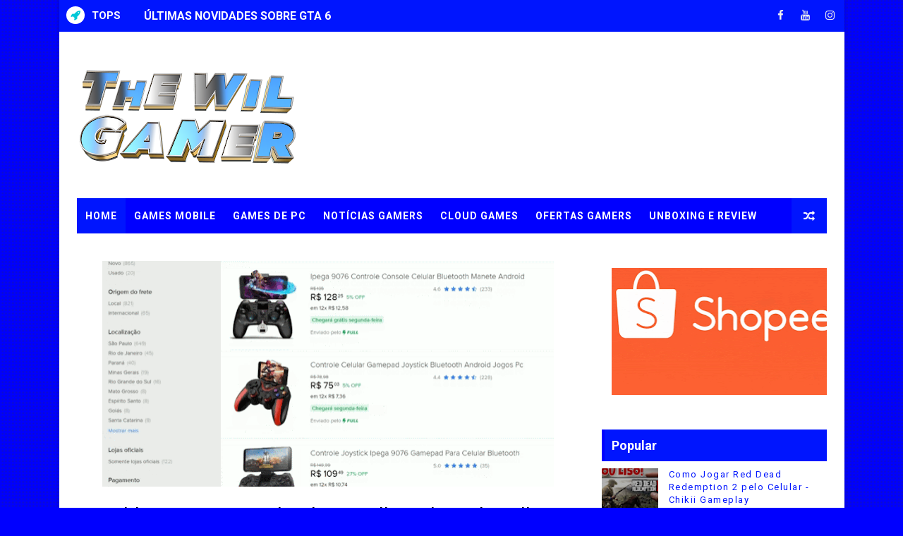

--- FILE ---
content_type: text/html; charset=UTF-8
request_url: https://www.thewilgamer.com.br/2020/10/stumble-guys-para-android-o-melhor.html
body_size: 28687
content:
<!DOCTYPE html>
<html class='v2' dir='ltr' lang='pt-br' xmlns='http://www.w3.org/1999/xhtml' xmlns:b='http://www.google.com/2005/gml/b' xmlns:data='http://www.google.com/2005/gml/data' xmlns:expr='http://www.google.com/2005/gml/expr'>
<head>
<link href='https://www.blogger.com/static/v1/widgets/4128112664-css_bundle_v2.css' rel='stylesheet' type='text/css'/>
<!-- [ Meta Tag SEO ] -->
<include expiration='7d' path='*.css'></include>
<include expiration='7d' path='*.js'></include>
<include expiration='3d' path='*.gif'></include>
<include expiration='3d' path='*.jpeg'></include>
<include expiration='3d' path='*.jpg'></include>
<include expiration='3d' path='*.png'></include>
<meta content='sat, 02 jun 2020 00:00:00 GMT' http-equiv='expires'/>
<meta charset='utf-8'/>
<meta content='width=device-width, initial-scale=1' name='viewport'/>
<meta content='blogger' name='generator'/>
<meta content='text/html; charset=UTF-8' http-equiv='Content-Type'/>
<link href='http://www.blogger.com/openid-server.g' rel='openid.server'/>
<link href='https://www.thewilgamer.com.br/' rel='openid.delegate'/>
<link href='https://www.thewilgamer.com.br/2020/10/stumble-guys-para-android-o-melhor.html' rel='canonical'/>
<title>Stumble Guys para Android - O melhor Clone de Fall Guys  - THE WIL GAMER</title>
<meta content='Stumble Guys DOWNLOAD, Stumble Guys, fall Guys Android, fall Guys clone, Stumble Guys clone de Fall Guys' name='description'/>
<script type='application/ld+json'>{ "@context": "http://schema.org", "@type": "WebSite", "url": "https://www.thewilgamer.com.br/", "potentialAction": { "@type": "SearchAction", "target": "https://www.thewilgamer.com.br/?q={search_term}", "query-input": "required name=search_term" } }</script>
<meta content='Stumble Guys para Android - O melhor Clone de Fall Guys , THE WIL GAMER: Stumble Guys para Android - O melhor Clone de Fall Guys , THE WIL GAMER' name='keywords'/>
<meta content='gameplays, games,jogos, baixar games' name='keywords'/>
<link href='https://www.thewilgamer.com.br/feeds/posts/default' rel='alternate' title='THE WIL GAMER - Atom' type='application/atom+xml'/>
<link href='https://www.thewilgamer.com.br/feeds/posts/default?alt=rss' rel='alternate' title='THE WIL GAMER - RSS' type='application/rss+xml'/>
<link href='http://www.blogger.com/feeds/2938224296816739902/posts/default' rel='alternate' title='THE WIL GAMER - Atom' type='application/atom+xml'/>
<link href='https://blogger.googleusercontent.com/img/b/R29vZ2xl/AVvXsEjyk31EzVZiPumExVSwunxB7l3Nfg8941TzGZYqFzmw1gHeUZi81iayJLaxcnZer-gPrPufpJCuO5bxAM7UA99T2MYuD3DecXnYmEGhTDFJlH5vAaVLJdlziF19EXnJOshWA3uWu8ueIds/s72-w400-c-h225/unnamed+-+2020-10-25T184418.640.webp' rel='image_src'/>
<link href='https://www.thewilgamer.com.br/2020/10/stumble-guys-para-android-o-melhor.html' hreflang='x-default' rel='alternate'/>
<link href='/favicon.ico' rel='icon' type='image/x-icon'/>
<link href='https://plus.google.com/USER-GOOGLE-PLUS/posts' rel='publisher'/>
<link href='https://plus.google.com/USER-GOOGLE-PLUS/about' rel='author'/>
<link href='https://plus.google.com/USER-GOOGLE-PLUS' rel='me'/>
<meta content='CODE-VALIDATION-GOOGLE-WEBMASTER' name='google-site-verification'/>
<meta content='CODE-VALIDATION-BING-WEBMASTER' name='msvalidate.01'/>
<meta content='Brazil' name='geo.placename'/>
<meta content='TheWilGamer' name='Author'/>
<meta content='general' name='rating'/>
<meta content='+55' name='geo.country'/>
<!-- [ Social Media Meta Tag ] -->
<meta content='Stumble Guys para Android - O melhor Clone de Fall Guys ' property='og:title'/>
<meta content='https://www.thewilgamer.com.br/2020/10/stumble-guys-para-android-o-melhor.html' property='og:url'/>
<meta content='article' property='og:type'/>
<meta content='THE WIL GAMER' property='og:site_name'/>
<meta content='https://blogger.googleusercontent.com/img/b/R29vZ2xl/AVvXsEjyk31EzVZiPumExVSwunxB7l3Nfg8941TzGZYqFzmw1gHeUZi81iayJLaxcnZer-gPrPufpJCuO5bxAM7UA99T2MYuD3DecXnYmEGhTDFJlH5vAaVLJdlziF19EXnJOshWA3uWu8ueIds/w400-h225/unnamed+-+2020-10-25T184418.640.webp' property='og:image'/>
<meta content='https://www.facebook.com/PROFILE-LINK' property='article:author'/>
<meta content='https://www.facebook.com/FAN-PAGE-FACEBOOK' property='article:publisher'/>
<meta content='CODE-APPLICATION-FACEBOOK' property='fb:app_id'/>
<meta content='CODE-ADMIN-FACEBOOK' property='fb:admins'/>
<meta content='en_US' property='og:locale'/>
<meta content='en_GB' property='og:locale:alternate'/>
<meta content='id_ID' property='og:locale:alternate'/>
<meta content='summary' name='twitter:card'/>
<meta content='THE WIL GAMER: Stumble Guys para Android - O melhor Clone de Fall Guys ' name='twitter:title'/>
<meta content='USER-TWITTER' name='twitter:site'/>
<meta content='USER-TWITTER' name='twitter:creator'/>
<style id='page-skin-1' type='text/css'><!--
/*
-----------------------------------------------
Blogger Template Style
Name:        TheWilGamer
Author :     http://www.thewilgamer.com.br
License:     Free
----------------------------------------------- */
/* Variable definitions
-----------------------
<Variable name="body.background" description="Background" type="background" color="#f8f8f8" default="$(color) url(https://blogger.googleusercontent.com/img/b/R29vZ2xl/AVvXsEi0EZQobU6nrnBSWa6jFw4Zcdojn-U49yU2_7EuidIHhOm2lW7CrdG6PIjahhvE12F1eONnxo-qenzHqfN7QA1mB6T86c9BOy6_mgwY4HnQ8Vdmn01-alk77l1uYkKH_48mVXCUuWOuZbZU/s1600/bgdot.png) repeat fixed top left"/>
<Group description="Main Settings" selector="body">
<Variable name="maincolor" description="Primary Color" type="color" default="#8dbb90" />
<Variable name="darkcolor" description="Primary Text Color" type="color" default="#3d3d3d" />
</Group>
<Group description="Menu Background" selector="body">
<Variable name="menubg" description="Menu Background Color" type="color" default="#8dbb90" />
</Group>
-----------------------
*/
html,body,.section,.widget,div,span,applet,object,iframe,h1,h2,h3,h4,h5,h6,p,blockquote,pre,a,abbr,acronym,address,big,cite,code,del,dfn,em,font,img,ins,kbd,q,s,samp,small,strike,strong,sub,sup,tt,var,dl,dt,dd,ol,ul,li,fieldset,form,label,legend,table,caption,tbody,tfoot,thead,tr,th,td,figure{margin:0;padding:0}html{overflow-x:hidden}a{text-decoration:none;color:#000}article,aside,details,figcaption,figure,footer,header,hgroup,menu,nav,section{display:block}table{border-collapse:separate;border-spacing:0}caption,th,td{text-align:left;font-weight:normal}blockquote:before,blockquote:after,q:before,q:after{content:""}.quickedit,.home-link{display:none}blockquote,q{quotes:"" ""}sup{vertical-align:super;font-size:smaller}code{font-family:'Courier New', Courier, monospace;font-size:12px;color:#272727}::selection{background:transparent;text-shadow:#000 0 0 2px}::-moz-selection{background:transparent;text-shadow:#000 0 0 2px}::-webkit-selection{background:transparent;text-shadow:#000 0 0 2px}::-o-selection{background:transparent;text-shadow:#000 0 0 2px}a img{border:none}ol,ul{padding:0;margin:0;text-align:left}ol li{list-style-type:decimal;padding:0 0 5px}ul li{list-style-type:disc;padding:0 0 5px}ul ul,ol ol{padding:0}#navbar-iframe,.navbar{height:0px;visibility:hidden;display:none}.feed-links,.Attribution,.post-footer-line.post-footer-line-1,.post-footer-line.post-footer-line-2,.post-footer-line.post-footer-line-3{display:none}.item-control{display:none !important}h2.date-header,h4.date-header{display:none;margin:1.5em 0 .5em}.status-msg-wrap{display:none}blockquote{padding:8px;background-color:#faebbc;border-top:1px solid #e1cc89;border-bottom:1px solid #e1cc89;margin:5px;background-image:url(https://blogger.googleusercontent.com/img/b/R29vZ2xl/AVvXsEhcy_hjzQYszlbiyp5waRyVX6-eWwbUZ4kE1Bh0wB7CSPLfWSdXlsw6TjLYha-NL7rb9CuwYD8EVQBNUZCTeo_VVkAjSemSd6Gomex9FTQyHpq9qtP7iMMylmoobTcg1uK3rBfziHhobWo/s1600/openquote1.gif);background-position:top left;background-repeat:no-repeat;text-indent:23px}blockquote p{display:block;background-image:url(https://blogger.googleusercontent.com/img/b/R29vZ2xl/AVvXsEjBH0dvlYegNmSorwjxW3-tllpeHngaV35zioI3maNAG4XtIq7K-m7PgpLnrXzQB_EsHJ-E_VpoGZ_YNZbUpXkkGkgJQ2EZCK9g8uLCHF7sawmBz6AwIoHJE4ZZO5hFny46XaGGYU6K6XE/s1600/closequote1.gif);background-repeat:no-repeat;background-position:bottom right}img{max-width:100%;vertical-align:middle;border:0}.widget iframe,.widget img{max-width:100%}*{-webkit-box-sizing:border-box;-moz-box-sizing:border-box;box-sizing:border-box}body{color:#2e2e2e;font-family:'Roboto',sans-serif;font-size:14px;font-weight:normal;line-height:21px;background:#f8f8f8 url(https://4.bp.blogspot.com/-F1TjHfM859Y/V3AdhkmcKMI/AAAAAAAACME/E3mGPDKVvGoFueVXRvzMelQ32zDVvEu_gCLcB/s1600/bgdot.png) repeat scroll top center}#body-wrapper{max-width:1113px;margin:0 auto;background-color:#FFF;box-shadow:0 0 5px RGBA(0, 0, 0, 0.2)}.body-row{width:1063px}#content-wrapper{margin:0 auto;padding:20px 0 40px;overflow:hidden}#main-wrapper{float:left;width:67%;max-width:750px}#sidebar-wrapper{float:right;width:30%;max-width:330px}.ticker-wrap{display:block;text-align:center;margin:0 auto;padding:0 20px 0 20px;background:#0015fe;position:relative}.ticker-wrap .title{position:absolute;left:0;height:45px;font-size:15px;color:#fff;line-height:45px;font-weight:bold;overflow:hidden;padding:0 10px;background:transparent;text-transform:uppercase}.ticker-wrap .title .fa{margin-right:10px;background:#fff;padding:5px 6px;border-radius:100%;color:#00c8d7}.ticker-wrap>span{display:inline-block;padding:0;font:700 13px 'roboto', sans-serif}.ticker-wrap>span>a{color:#fff;text-decoration:none}#ticker{height:45px;overflow:hidden;text-align:left;max-width:720px;padding-left:100px}#ticker ul{padding:0;margin:0;list-style:none}#ticker ul li{height:45px;white-space:nowrap;list-style:none}#ticker ul li h3{margin:0;font:700 16px 'roboto', sans-serif;line-height:45px}#ticker ul li h3 a{color:#fff;text-decoration:none;line-height:25px !important}.top-bar-social{height:45px;position:absolute;right:0;top:0}.top-bar-social li{display:inline;padding:0;float:left;margin-right:5px}.top-bar-social .widget ul{padding:0}.top-bar-social .LinkList ul{text-align:center;margin:0}.top-bar-social #social a{display:block;width:30px;height:45px;line-height:45px;font-size:15px;color:#eeeeee;transition:background 0.3s linear;-moz-transition:background 0.3s linear;-webkit-transition:background 0.3s linear;-o-transition:background 0.3s linear}.top-bar-social #social a:before{display:inline-block;font:normal normal normal 22px/1 FontAwesome;font-size:inherit;font-style:normal;font-weight:400;-webkit-font-smoothing:antialiased;-moz-osx-font-smoothing:grayscale}.top-bar-social .bloglovin:before{content:"\f004"}.top-bar-social .facebook:before{content:"\f09a"}.top-bar-social .twitter:before{content:"\f099"}.top-bar-social .gplus:before{content:"\f0d5"}.top-bar-social .rss:before{content:"\f09e"}.top-bar-social .youtube:before{content:"\f167"}.top-bar-social .skype:before{content:"\f17e"}.top-bar-social .stumbleupon:before{content:"\f1a4"}.top-bar-social .tumblr:before{content:"\f173"}.top-bar-social .vine:before{content:"\f1ca"}.top-bar-social .stack-overflow:before{content:"\f16c"}.top-bar-social .linkedin:before{content:"\f0e1"}.top-bar-social .dribbble:before{content:"\f17d"}.top-bar-social .soundcloud:before{content:"\f1be"}.top-bar-social .behance:before{content:"\f1b4"}.top-bar-social .digg:before{content:"\f1a6"}.top-bar-social .instagram:before{content:"\f16d"}.top-bar-social .pinterest:before{content:"\f0d2"}.top-bar-social .delicious:before{content:"\f1a5"}.top-bar-social .codepen:before{content:"\f1cb"}.top-bar-social ul#social a:hover{color:transparent;opacity:1}.header-wrap{background:#fff}#header-wrappers{color:#fff;padding:30px 0;margin:0 auto}#header-inner{background-position:left;background-repeat:no}.headerleft img{height:auto;max-height:100%;margin:0}.headerleft h1,.headerleft h1 a,.headerleft h1 a:hover,.headerleft h1 a:visited{font-family:'Bungee Inline', cursive;color:#0015fe;font-size:52px;font-weight:normal;line-height:1.2em;margin:0;padding:0 0 5px;text-decoration:none;text-transform:uppercase;letter-spacing:1px}.headerleft h3{font-weight:400;margin:0;padding:0}.headerleft .description{color:#666;margin:0;padding:0 0 10px;text-transform:capitalize;text-align:center;text-indent:0;letter-spacing:1px}.headerleft{float:left;margin:0;padding:0;width:auto}.headerright{float:right;margin:0;padding:1px 0 0;width:730px}.headerleft .description span{border-top:1px solid rgba(241, 241, 241, 0.25);padding:5px 0 0}.selectnav{display:none}.tm-menu{font-weight:400;margin:0 auto;height:50px}ul#nav1{list-style:none;margin:0;padding:0}#menu .widget{display:none}#menu{height:50px;position:relative;text-align:center;z-index:15;margin:0 auto;background:#0000ff;padding-right:50px}.menu-wrap{margin:0 auto;position:relative}#menu ul > li{position:relative;vertical-align:middle;display:inline-block;padding:0;margin:0}#menu ul > li:first-child{background:#0015fe}#menu ul > li > ul > li:first-child{background:transparent}#menu ul > li > a{color:#fff;font-size:14px;font-weight:600;line-height:50px;display:inline-block;text-transform:uppercase;text-decoration:none;letter-spacing:1px;margin:0;padding:0 12px}#menu ul > li > ul > li:first-child > a{padding-left:12px}#menu ul > li > ul{position:absolute;background:#4d4d4d;top:100%;left:0;min-width:180px;padding:0;z-index:99;margin-top:0;visibility:hidden;opacity:0;-webkit-transform:translateY(10px);-moz-transform:translateY(10px);transform:translateY(10px)}#menu ul > li > ul > li > ul{position:absolute;top:0;left:180px;width:180px;background:#5d5d5d;z-index:99;margin-top:0;margin-left:0;padding:0;border-left:1px solid #6d6d6d;visibility:hidden;opacity:0;-webkit-transform:translateY(10px);-moz-transform:translateY(10px);transform:translateY(10px)}#menu ul > li > ul > li{display:block;float:none;text-align:left;position:relative;border-bottom:1px solid;border-top:none;border-color:#8d8d8d}#menu ul > li > ul > li:last-child{border:0}#menu ul > li:hover{background-color:#0015fe}#menu ul > li > ul > li a{font-size:11px;display:block;color:#fff;line-height:35px;text-transform:uppercase;text-decoration:none;margin:0;padding:0 12px;border-right:0;border:0}#menu ul > li.parent > a:after{content:'\f107';font-family:FontAwesome;float:right;margin-left:5px}#menu ul > li:hover > ul,#menu ul > li > ul > li:hover > ul{opacity:1;visibility:visible;-webkit-transform:translateY(0);-moz-transform:translateY(0);transform:translateY(0)}#menu ul > li > ul > li.parent > a:after{content:'\f105';float:right}.ty-ran-yard{position:absolute;right:0;top:0;z-index:99}.ty-ran-yard span{list-style:none}.ty-ran-yard a.ran-sym{background-color:#0015fe;cursor:pointer;display:block;height:50px;text-align:center;position:relative;right:0;top:0;width:50px;border-radius:0;box-sizing:border-box}.ty-ran-yard a.ran-sym:hover{background-color:#6d6d6d}.ty-ran-yard a.ran-sym:before{color:#fff;content:'\f074';font-family:FontAwesome;font-size:16px;text-rendering:auto;-webkit-font-smoothing:antialiased;-moz-osx-font-smoothing:grayscale;line-height:50px}.sidebar .widget{margin-bottom:20px;position:relative}.sidebar h2{position:relative;overflow:hidden;margin:0;font-size:18px;vertical-align:middle;padding:10px;border-left:4px solid #0000ff;font-weight:700;background:#0015fe;color:#fff}.sidebar ul,.sidebar li{list-style-type:none;margin:0;padding:0}.sidebar .widget-content{padding:10px 0}article{padding:0}.post-outer{padding:0}.index .post-outer,.archive .post-outer{margin:0 0 20px 0;padding:0 0 20px 0;border-bottom:1px solid rgba(0,0,0,0.14)}.post{display:block;overflow:hidden;word-wrap:break-word;background:#ffffff}.post h2{margin-bottom:12px;line-height:30px;font-size:20px;font-weight:700}.post h2 a{color:#000;letter-spacing:1px}.post h2{margin:0 0 10px;padding:0}.post-head h1{color:#000;font-size:28px;font-weight:400;line-height:44px}.retitle h2{margin:0 0 8px;display:block}.post-body{margin:0px;padding:10px;font-size:14px;line-height:26px;box-sizing:border-box}.post-home-image{float:left;width:300px;height:220px;margin-right:20px;position:relative}.post-home-image .post-thumb{width:100%;height:220px;position:relative;display:block;overflow:hidden}.post-home-image .post-thumb img{width:100%;height:220px;display:block;padding:3px;box-sizing:border-box;border:1px solid #e6e6e6;object-fit:cover;transition:all .3s ease-out !important;-webkit-transition:all .3s ease-out !important;-moz-transition:all .3s ease-out !important;-o-transition:all .3s ease-out !important}.index .post-home-image .post-labels,.archive .post-home-image .post-labels{position:absolute;top:10px;left:10px;padding:8px 12px 6px;background:transparent;color:#fff;font-size:12px;text-transform:uppercase;display:inline-block;z-index:9}.index .post-home-image .post-labels a,.archive .post-home-image .post-labels a{color:#fff}.date-header{color:#bdbdbd;display:block;font-size:12px;font-weight:400;line-height:1.3em;margin:0 !important;padding:0}.date-header a{color:#bdbdbd}.
{padding:10px}#meta-post{border:1px solid #f0f0f0;border-width:1px 0;padding:5px 0;font-size:13px}#meta-post i{margin-left:8px;color:#999}#meta-post a{color:#999}.post-meta{color:#bdbdbd;display:block;font-size:13px;font-weight:400;line-height:21px;margin:10px 0 0;padding:0}.post-meta a,.post-meta i{color:#CBCBCB}.post-timestamp{margin-left:5px}.label-head{margin-left:5px}.label-head a{padding-left:2px}.resumo{margin-top:10px;color:#111}.resumo span{display:block;margin-bottom:8px;font-size:15.4px;line-height:1.5;text-align:justify}.date-header .read-more{background:#0015fe;padding:5px 12px !important;display:inline-block;vertical-align:middle;margin:10px 0 0;font-size:12px;text-transform:capitalize;border-radius:2px;color:#f7f7f7;font-weight:bold;white-space:nowrap}.read-more:hover{background:transparent;color:#fff}.post-body img{max-width:100%;padding:10px 0;position:relative;margin:0 auto}.post h3{font-size:18px;margin-top:20px;margin-bottom:10px;line-height:1.1}.second-meta{display:none}.comment-link{white-space:normal}#blog-pager{clear:both;text-align:center;margin:0}.index .blog-pager,.index #blog-pager{display:block}.index .blog-pager,.index #blog-pager,.archive .blog-pager,.archive #blog-pager{-webkit-border-radius:0;-moz-border-radius:0;border-radius:0;padding:15px 0 5px;text-align:center}.showpageNum a,.showpage a,#blog-pager-newer-link a,#blog-pager-older-link a{color:#fff;background-color:#0015fe;font-size:14px;font-weight:400;line-height:24px;margin-right:5px;overflow:hidden;padding:4px 10px;text-decoration:none}.showpageNum a:hover,.showpage a:hover,#blog-pager-newer-link a:hover,#blog-pager-older-link a:hover{decoration:none;background-color:transparent}.showpageOf{display:none;font-size:0}.showpagePoint{color:#fff;background-color:transparent;font-size:14px;font-weight:400;line-height:24px;margin-right:5px;overflow:hidden;padding:4px 10px;text-decoration:none}#post-pager .blog-pager-older-link:hover,#post-pager .blog-pager-newer-link:hover{color:transparent;background:inherit}#post-pager{clear:both;float:left;display:block;width:100%;box-sizing:border-box;margin:15px 0}#post-pager .blog-pager-older-link,#post-pager .blog-pager-newer-link{border:0;text-align:right;background:none;color:##FF0000}#post-pager .blog-pager-newer-link{border:0;text-align:left}#post-pager #blog-pager-newer-link,#post-pager #blog-pager-older-link{width:50%}#post-pager a b{display:block;padding:0 0 5px;font-weight:700;letter-spacing:1px;font-size:15px;color:transparent}#post-pager a span{text-transform:capitalize}#post-pager .blog-pager-older-link,#post-pager .blog-pager-newer-link{padding:0;display:block}.item #blog-pager{display:none;height:0;opacity:0;visibility:hidden}.ty-author-box{border:1px solid #f2f2f2;background:#fff;overflow:hidden;padding:10px;margin:10px 0}.ty-author-box img{float:left;margin-right:10px;object-fit:cover}.ty-author-box p{padding:0;-webkit-margin-before:0;-webkit-margin-after:0}.ty-author-box b{font-weight:700;font-style:normal;letter-spacing:1px;font-size:20px}.item .post-footer .share-box{position:relative;padding:10px 0}.item .post-footer .share-title{color:#aeaeae;display:inline-block;padding-bottom:7px;font-size:12px;font-weight:700;position:relative;top:2px;text-transform:uppercase}.item .post-footer .share-art{display:inline-block;padding:0;padding-top:0;font-size:12px;font-weight:400;text-transform:capitalize;letter-spacing:1px}.item .post-footer .share-art a{color:#fff;padding:3px 8px;margin-left:4px;border-radius:2px;display:inline-block;margin-right:0;background:#010101}.item .post-footer .share-art a:hover{color:#fff}.item .post-footer .share-art .fac-art{background:#3b5998}.item .post-footer .share-art .fac-art:hover{background:rgba(49,77,145,0.7)}.item .post-footer .share-art .twi-art{background:#00acee}.item .post-footer .share-art .twi-art:hover{background:rgba(7,190,237,0.7)}.item .post-footer .share-art .goo-art{background:#db4a39}.item .post-footer .share-art .goo-art:hover{background:rgba(221,75,56,0.7)}.item .post-footer .share-art .pin-art{background:#CA2127}.item .post-footer .share-art .pin-art:hover{background:rgba(202,33,39,0.7)}.item .post-footer .share-art .lin-art{background:#0077B5}.item .post-footer .share-art .lin-art:hover{background:rgba(0,119,181,0.7)}#subscribe-box{background-color:#fff;margin:0;padding:20px;overflow:hidden;border:8px solid #f0f0f0}#subscribe-box h4{color:#827459;font-size:16px;margin-bottom:20px;text-align:center;text-transform:uppercase}#subscribe-box .emailfield{margin:auto;text-align:center}#subscribe-box .emailfield form{margin:0}#subscribe-box .emailfield input{padding:12px;color:#bcc4ca;border:1px solid #ebd099;font-size:14px;margin-bottom:10px}#subscribe-box .emailfield input:focus{color:#454545;outline:none;border-color:#d5bc88}#subscribe-box .emailfield .submitbutton{background-color:#f8695f;color:#fff;margin:0;font-size:14px;letter-spacing:.7px;text-transform:uppercase;cursor:pointer;border:0;transition:all .3s}#subscribe-box .emailfield .submitbutton:active,#subscribe-box .emailfield .submitbutton:hover{background-color:#e0594f;color:#fff}#related-posts{margin-bottom:10px;padding:10px 0}.related li{width:24%;display:inline-block;height:auto;min-height:184px;float:left;margin-right:10px;overflow:hidden;position:relative}.related li h3{margin-top:0}.related-thumb{width:100%;height:100px;overflow:hidden;border-radius:2px}.related li .related-img{width:100%;height:100px;display:block;position:relative;transition:all .3s ease-out !important;-webkit-transition:all .3s ease-out !important;-moz-transition:all .3s ease-out !important;-o-transition:all .3s ease-out !important}.related li .related-img:hover{-webkit-transform:scale(1.1) rotate(-1.5deg) !important;-moz-transform:scale(1.1) rotate(-1.5deg) !important;transform:scale(1.1) rotate(-1.5deg) !important;transition:all .3s ease-out !important;-webkit-transition:all .3s ease-out !important;-moz-transition:all .3s ease-out !important;-o-transition:all .3s ease-out !important}.related-title a{font-size:12px;line-height:1.4em;padding:10px 0 0;font-weight:400;font-style:normal;letter-spacing:1px;color:#0015fe;display:block}.related li:nth-of-type(4),.related li:nth-of-type(8),.related li:nth-of-type(12){margin-right:0}.related .related-tag{display:none}.related-overlay{position:absolute;left:0;top:0;z-index:1;width:100%;height:100%;background-color:rgba(40,35,40,0.05)}.related-content{display:block;bottom:0;padding:0px 0px 11px;width:100%;line-height:1.2em;box-sizing:border-box;z-index:2}.related .related-content .recent-date{display:none}.recent-date:before,.p-date:before{content:'\f017';font-family:fontawesome;margin-right:5px}.comment-form{overflow:hidden}iframe.blogger-iframe-colorize,iframe.blogger-comment-from-post{height:283px !important}.comments-title{position:relative;clear:both;z-index:1;margin:0;line-height:33px}.comments-title h2{display:inline-block;position:relative;background-color:#fff;color:#1c1c1c;font-size:18px;letter-spacing:-.4px;text-transform:uppercase;font-weight:700;z-index:1;margin:0;padding-right:15px}.comments-title:after{content:"";position:absolute;z-index:0;top:14px;left:0;width:100%;height:5px;background-color:#F5F5F5}.comments{clear:both;margin:0;color:#1c1c1c;background:#ffffff;padding:0 10px}.comments h4{color:#000;font-size:14px;padding:5px 20px;font-weight:700;letter-spacing:1.5px;text-transform:Uppercase;position:relative;text-align:center;background:#ffffff;z-index:1;margin-bottom:15px}.comments h4:after{content:'';position:absolute;bottom:0;left:50%;width:40px;height:2px;background:#000;margin-left:-20px}.comments .comments-content{margin:0;padding:0}.comments .comments-content .comment{margin-bottom:0;padding-bottom:8px}.comments .comments-content .comment:first-child{padding-top:0}.facebook-tab,.fb_iframe_widget_fluid span,.fb_iframe_widget iframe{width:100% !important}.comments .item-control{position:static}.comments .avatar-image-container{float:left;overflow:hidden;position:absolute}.comments .avatar-image-container,.comments .avatar-image-container img{height:45px;max-height:45px;width:45px;max-width:45px;border-radius:0}.comments .comment-block{overflow:hidden;padding:0 0 10px}.comments .comment-block,.comments .comments-content .comment-replies{margin-left:60px;margin-top:0}.comments .comments-content .inline-thread{padding:0}.comments .comment-actions{float:left;width:100%;position:relative;margin:0}.comments .comments-content .comment-header{font-size:14px;display:block;overflow:hidden;clear:both;margin:0 0 3px;padding:0 0 5px;border-bottom:1px dotted #f5f5f5}.comments .comments-content .user{font-style:normal;font-weight:500;display:block;font-size:16px}.comments .comments-content .icon.blog-author{display:none}.comments .comments-content .comment-content{float:left;text-align:left;font-size:13px;line-height:1.4em;color:#656565}.comments .comment .comment-actions a{margin-right:5px;padding:2px 5px;color:#fff;font-weight:400;background-color:#000;font-size:10px}.comments .comment .comment-actions a:hover{color:#fff;background-color:transparent;text-decoration:none}.comments .comments-content .datetime{color:#999;float:left;font-size:11px;position:relative;font-style:italic;margin:2px 0 0;display:block}.comments .comments-content .datetime:before{content:'\f017';font-family:fontawesome;font-style:normal;margin-right:3px}.comments .comments-content .comment-header a{color:inherit}.comments .comments-content .comment-header a:hover{color:transparent}.comments .thread-toggle{margin-bottom:4px}.comments .thread-toggle .thread-arrow{height:7px;margin:0 3px 2px 0}.comments .thread-expanded{padding:8px 0 0}.comments .comments-content .comment-thread{margin:0}.comments .continue a{padding:0 0 0 60px;font-weight:400}.comments .comments-content .loadmore.loaded{margin:0;padding:0}.comments .comment-replybox-thread{margin:0}#lower{margin:auto;padding:0px 0px 10px 0px;width:100%;background:#0015fe;border-bottom:1px solid #222222}#lower-wrapper{margin:auto;padding:20px 0px 20px 0px}#lowerbar-wrapper{float:left;margin:0px 5px auto;padding-bottom:20px;width:32%;text-align:justify;color:#ddd;line-height:1.6em;word-wrap:break-word;overflow:hidden;max-width:375px}.lowerbar{margin:0;padding:0}.lowerbar .widget{margin:0;padding:10px 20px 0px 20px;box-sizing:border-box}.lowerbar h2{position:relative;overflow:hidden;margin:0;font-size:18px;vertical-align:middle;padding:0 0 10px 0;border-bottom:1px solid rgba(0, 200, 215, 0.18);font-weight:700;color:#fff;clear:both}.lowerbar h2:after{content:'';display:inline-block;position:absolute;height:15px;top:0;margin:3px 0 12px 10px;width:100%;background:url(https://blogger.googleusercontent.com/img/b/R29vZ2xl/AVvXsEimTY_zoKPNEPTOA_ws42C-pvQpxt0VjV2tQchS71JID2YWKViTSVDu8exhmFI3Qp7LzGK3c5msfyUzP2zPtO2rLCEGErdnlU3ny4wJ9fIoXYmEptoeQa4Pqrmhwg_zTS_SvQhpPxCjvYSe/s1600/repeat-bg.png)repeat}.lowerbar ul{margin:0 auto;padding:0;list-style-type:none}.lowerbar li{display:block;line-height:1.6em;margin-left:0 !important;list-style-type:none}.lowerbar li a{text-decoration:none;color:#DBDBDB}.lowerbar li a:hover{text-decoration:none}.lowerbar li:hover{display:block}.lowerbar .PopularPosts ul li a,.lowerbar,.lowerbar .ty-bonus .ty-bonos-entry a,.lowerbar .tyard-komet a{color:#fff}.lowerbar .PopularPosts .widget-content ul li{border-bottom:1px solid rgb(51, 51, 51);border-top:0}.lowerbar .PopularPosts .widget-content ul li:last-child{border:0}.lowerbar .widget-content{padding:10px 0}#ty_footer{background:#fff;color:#000000;font-weight:300;padding:5px 0px}.ty-copy-container{margin:0 auto;overflow:hidden}.ty_footer_copyright a{color:#fff}.ty_footer_copyright{text-align:center;display:block;line-height:30px}.sosmedarl-info h4{background:transparent;position:relative;padding:0;margin:0;border:0;text-align:center;font-size:120%}.sosmedarl-img{position:relative;max-height:200px;overflow:hidden}.sosmedarl-img img{max-width:100%;width:100%;transition:all .6s}.sosmedarl-img:hover img{transform:scale(1.2) rotate(-10deg)}.sosmedarl-img:before{content:'';background:rgba(0, 0, 0, 0.3);position:absolute;top:0;left:0;right:0;bottom:0;z-index:2;transition:all .3s}.sosmedarl-img:hover:before{background:rgba(0, 0, 0, 0.6)}.aboutfloat-img{text-align:center}.sosmedarl-float{text-align:center;display:inline-block}.sosmedarl-float a{background:transparent;color:#0015fe;padding:15px 16px;z-index:2;display:table-cell;font-size:90%;text-transform:uppercase;vertical-align:middle;border:2px solid transparent;border-radius:3px;transition:all .3s}.sosmedarl-float:hover a{background:#e74c3c;color:#fff;border-color:transparent}.sosmedarl-float a i{font-weight:normal;margin:0 5px 0 0}.sosmedarl-wrpicon{display:block;margin:15px auto 0;position:relative}.sosmedarl-wrpicon .extender{width:100%;display:block}.extender{text-align:center;font-size:16px}.extender .sosmedarl-icon{display:inline-block;border:0;margin:0;padding:0;width:32%}.extender .sosmedarl-icon a{background:#ccc;display:inline-block;font-weight:400;color:#fff;padding:0 12px;line-height:32px;border-radius:3px;font-size:12px;width:100%}.extender .sosmedarl-icon i{font-family:fontawesome;margin:0 3px 0 0}.sosmedarl-icon.fbl a{background:#3b5998}.sosmedarl-icon.twitt a{background:#19bfe5}.sosmedarl-icon.crcl a{background:#d64136}.sosmedarl-icon.fbl a:hover,.sosmedarl-icon.twitt a:hover,.sosmedarl-icon.crcl a:hover{background:#404040}.extender .sosmedarl-icon:hover a,.extender .sosmedarl-icon a:hover{color:#fff}.sosmedarl-info{margin:10px 0;font-size:13px;text-align:center}.sosmedarl-info p{margin:5px 0}.sosmedarl-info h4{margin-bottom:10px;font-size:16px;text-transform:uppercase;color:#444;font-weight:700}.sosmedarl-info h4 span{position:relative;display:inline-block;padding:0 10px;margin:0 auto}select#BlogArchive1_ArchiveMenu{width:100%;padding:10px;border-color:#777}#adwidegt1 .widget,#adwidegt2 .widget,#adwidegt3 .widget{width:728px;max-height:90px;padding:0;max-width:100%;box-sizing:border-box;display:none}#adwidegt1 .widget{margin:15px auto 10px !important;display:block !important}#adwidegt2 .widget{margin:15px auto 0 !important}#adwidegt1 .widget h2,#adwidegt2 .widget h2,#adwidegt3 .widget h2{display:none;visibility:hidden}.ads-posting{margin:10px 0 0}.post-footer .ads-posting{margin:15px 0 0}.contact-form-name,.contact-form-email,.contact-form-email-message,.contact-form-widget{max-width:none}.contact-form-name,.contact-form-email,.contact-form-email-message{background-color:#EBEBEB;border:1px solid #ccc}.contact-form-button-submit{max-width:none;width:100%;height:35px;border:0;background-image:none;background-color:transparent !important;cursor:pointer;font-style:normal;font-weight:400}.contact-form-name:focus,.contact-form-email:focus,.contact-form-email-message:focus{border:0;box-shadow:none}.contact-form-name:hover,.contact-form-email:hover,.contact-form-email-message:hover{border:0}.contact-form-button-submit:hover{background-color:#303030;background-image:none;border:0}.sidebar .FollowByEmail > h3.title,.sidebar .FollowByEmail .title-wrap{margin-bottom:0}#FollowByEmail1{clear:both}.FollowByEmail td{width:100%;float:left;box-sizing:border-box}.FollowByEmail .follow-by-email-inner .follow-by-email-submit{margin-left:0;width:100%;border-radius:0;height:30px;font-size:11px;color:#fff;background-color:transparent;text-transform:uppercase;font-weight:700;letter-spacing:1px}.FollowByEmail .follow-by-email-inner .follow-by-email-submit:hover{background-color:#000}.FollowByEmail .follow-by-email-inner .follow-by-email-address{padding-left:10px;height:30px;border:1px solid #FFF;margin-bottom:5px;box-sizing:border-box;font-size:11px;font-family:inherit}.FollowByEmail .follow-by-email-inner .follow-by-email-address:focus{border:1px solid #FFF}.FollowByEmail .widget-content{background-color:#2b2b2b;box-sizing:border-box;padding:10px}.lowerbar .FollowByEmail .widget-content{margin-top:10px}.FollowByEmail .widget-content:before{content:"Enter your email address to subscribe to this blog and receive notifications of new posts by email.";font-size:14px;color:#f2f2f2;line-height:1.4em;margin-bottom:5px;display:block;padding:0 2px}.sidebar .PopularPosts .widget-content ul li:first-child,.sidebar .ty-bonus .ty-wow:first-child{padding-top:0;border-top:0}.sidebar .PopularPosts .widget-content ul li:last-child,.sidebar .ty-bonus .ty-wow:last-child{padding-bottom:0}.cloud-label-widget-content{display:inline-block;text-align:left}.cloud-label-widget-content .label-size{display:inline-block;float:left;font-size:12px;line-height:normal;margin:0 5px 5px 0;opacity:1}.cloud-label-widget-content .label-size a{background:#efefef;color:#000;float:left;font-weight:400;line-height:100%;margin:0;padding:8px 10px;text-transform:uppercase;transition:all .6s;letter-spacing:1.5px}.cloud-label-widget-content .label-size a:hover,.cloud-label-widget-content .label-size a:active{background:transparent;color:#fff}.cloud-label-widget-content .label-size .label-count{display:none}.list-label-widget-content li{display:block;padding:8px 0;border-bottom:1px solid #ececec;position:relative}.list-label-widget-content li a:before{content:'\203a';position:absolute;left:0px;top:5px;font-size:22px;color:#10b765}.lowerbar .list-label-widget-content li a{color:#fff}.lowerbar .list-label-widget-content li{border-bottom:1px solid rgb(51, 51, 51);border-top:0}.lowerbar .list-label-widget-content li:last-child{border:0}.list-label-widget-content li a{color:#282828;font-size:14px;padding-left:20px;font-weight:400;text-transform:capitalize;letter-spacing:1.5px}.list-label-widget-content li span:last-child{color:#f6b2ca;font-size:12px;font-weight:700;position:absolute;top:9px;right:0}.PopularPosts .item-thumbnail{margin:0 15px 0 0 !important;width:80px;height:60px;float:left;overflow:hidden;position:relative}.PopularPosts .item-thumbnail a{position:relative;display:block;overflow:hidden;line-height:0}.PopularPosts ul li img{width:90px;height:65px;object-fit:cover;padding:0;transition:all .3s ease}.PopularPosts .widget-content ul li{overflow:hidden;padding:10px 0;border-top:1px solid #f2f2f2}.sidebar .PopularPosts .widget-content ul li:first-child,#sidetabs .PopularPosts .widget-content ul li:first-child{padding-top:0;border-top:0}.sidebar .PopularPosts .widget-content ul li:last-child,.sidebar .ty-bonus .ty-wow:last-child,.tab-widget .PopularPosts .widget-content ul li:last-child,.tab-widget .ty-bonus .ty-wow:last-child{padding-bottom:0}.PopularPosts ul li a{color:#0015fe;font-weight:400;font-size:13px;line-height:1.4em;transition:color .3s;letter-spacing:1.5px}.PopularPosts ul li a:hover{color:#a0d3db}.PopularPosts .item-title{margin:0 0 4px;padding:0;line-height:0}.item-snippet{display:none;font-size:0;padding-top:0}.PopularPosts ul{counter-reset:popularcount;margin:0;padding:0}.PopularPosts .item-thumbnail::before{background:rgba(0, 0, 0, 0.3);bottom:0px;content:"";height:100px;width:100px;left:0px;right:0px;margin:0px auto;position:absolute;z-index:3}@media only screen and (max-width: 1200px){.body-row{width:96% !important;margin:0 auto;float:none}.headerright,.headerleft{float:none;width:100%;text-align:center;height:auto;margin:0 auto;clear:both}.headerleft img{margin:auto;padding-bottom:15px}.headerright{margin:10px auto 0}}@media only screen and (max-width: 980px){.top-bar-social{position:static}#main-wrapper,#sidebar-wrapper,#lowerbar-wrapper{float:none;clear:both;width:100%;margin:0 auto}#main-wrapper{max-width:100%}#sidebar-wrapper{padding-top:20px}#nav1,#nav{display:none}.selectnav{width:auto;color:#222;background:#f4f4f4;border:1px solid rgba(255,255,255,0.1);position:relative;border:0;padding:6px 10px !important;margin:5px 0}.selectnav{display:block;width:100%;max-width:200px}.tm-menu .selectnav{display:inline-block;margin:10px 0 0 10px}#menu{text-align:left}}@media screen and (max-width: 880px){.item #content-wrapper{padding:0 0 30px}}@media only screen and (max-width: 768px){.top-bar-social,.bottom-bar-social{float:none;width:100%;clear:both;overflow:hidden}.top-bar-menu{float:none;width:100%;clear:both;margin-top:0;margin-bottom:10px;text-align:center}.top-bar-social li,.bottom-bar-social li{display:inline-block;float:none}.selectnav{display:inline-block}#search-bar{display:none}.ops-404{width:80% !important}.title-404{font-size:160px !important}#post-pager #blog-pager-newer-link{margin:0 auto 10px}#post-pager #blog-pager-older-link,#post-pager #blog-pager-newer-link{float:none;clear:both;margin:0 auto;display:block;width:100%}.post-home-image{float:none;width:100%;margin-bottom:20px;position:relative}.item .post-footer .share-art a span{display:none}.related li{width:48%}.related li:nth-child(2){margin-right:0}#meta-post{text-align:center}.index .post,.archive .post{text-align:center}.ty_footer_copyright{text-align:center;display:block;clear:both}}@media only screen and (max-width: 620px){.ty-post-share li{width:50%}}@media only screen and (max-width: 480px){.ticker-wrap .title{display:none}#ticker{padding:0}.index .post h2,.archive .post h2{line-height:34px;font-size:23px}h1.post-title{font-size:22px;margin-bottom:10px}.related li{width:100%;margin-right:0}#meta-post{display:inline-block}#meta-post .post-labels{display:block;margin:0 0 10px;clear:both}.blog-pager-newer-link .pager-title,.blog-pager-newer-link .pager-heading,.blog-pager-older-link .pager-title,.blog-pager-older-link .pager-heading{display:none}.blog-pager-older-link .post-nav-icon,.blog-pager-newer-link .post-nav-icon{line-height:40px;width:100%}.other-meta .other-meta-desc,.other-meta .other-meta-read{float:none;display:block;text-align:center}.share-title{display:none}.social-btns{float:none;text-align:center}#sidebar-wrapper{max-width:100%}.index .post-outer{padding:0 0 10px 0}.ty-copy-container{text-align:center}.temp-cred{float:none;display:block;clear:both;margin:5px 0 0}.ty_footer_copyright{float:none;display:block;clear:both}}@media only screen and (max-width: 360px){.title-404{font-size:150px !important}.Header .description p,.showpageOf{display:none}}@media only screen and (max-width: 300px){#sidebar-wrapper{display:none}.related-thumb{width:100%;float:none}.archive .post h2,.index .post h2{line-height:29px !important;font-size:15px !important}article{overflow:hidden}#blog-pager{padding:0;margin:0}.item #blog-pager{margin:0 0 15px}.index .resumo span,.archive .resumo span,.ty-author-box img,.breadcrumbs{display:none}.ty-author-box ul li a{padding:0;background:none}.ops-404{font-size:20px !important}.title-404{font-size:120px !important}h1.post-title{font-size:17px}.top-bar-social #social a{width:24px;height:24px;line-height:24px}.top-bar-menu,.ty-ran-yard{display:none}.ty-post-share li{width:100%}.comments .comments-content .comment-header{width:100%;float:none;clear:both;margin:0;padding:0}.comments .comments-content .comment-header{width:100%;float:none;clear:both;margin:0px 0 0px -35px;padding:0}}
body {background-color:#0000FF;}
--></style>
<style id='template-skin-1' type='text/css'><!--
/*------Layout (No Edit)----------*/
body#layout #body-wrapper{padding:0;width:800px}body#layout .section h4{color:#333 !important;text-align:center;text-transform:uppercase;letter-spacing:1.5px}body#layout #header-wrappers{padding:0}body#layout .tm-menu{height:auto}body#layout #menu{display:block;visibility:visible;height:auto}body#layout #menu .widget{display:block;visibility:visible}body#layout .top-bar-social{height:auto}body#layout .headerleft{width:280px}body#layout .headerright{width:440px}body#layout #content-wrapper{margin:0 auto}body#layout #main-wrapper{float:left;width:70%;margin:0;padding:0}body#layout #sidebar-wrapper{float:right;width:30%;margin:0;padding:5px 0 0;background-color:#f8e244 !important}body#layout #sidebar-wrapper .section{background-color:#fff;border:1px solid #fff}body#layout #sidebar-wrapper .section .widget-content{border-color:#5a7ea2 !important}body#layout #sidebar-wrapper .section .draggable-widget .widget-wrap2{background-color:#5a7ea2 !important}body#layout #main-wrapper #main{margin-right:4px;background-color:#5a7ea2;border-color:#34495e}body#layout #main-wrapper #main h4{color:#fff !important}body#layout .layout-widget-description{display:none !important}body#layout #Blog1 .widget-content{border-color:#34495e}body#layout .FollowByEmail .widget-content:before,body#layout #ty_footer{display:none}
/*------Layout (end)----------*/
--></style>
<script type='text/javascript'>
        (function(i,s,o,g,r,a,m){i['GoogleAnalyticsObject']=r;i[r]=i[r]||function(){
        (i[r].q=i[r].q||[]).push(arguments)},i[r].l=1*new Date();a=s.createElement(o),
        m=s.getElementsByTagName(o)[0];a.async=1;a.src=g;m.parentNode.insertBefore(a,m)
        })(window,document,'script','https://www.google-analytics.com/analytics.js','ga');
        ga('create', 'UA-178524503-2', 'auto', 'blogger');
        ga('blogger.send', 'pageview');
      </script>
<script src='https://ajax.googleapis.com/ajax/libs/jquery/1.11.0/jquery.min.js' type='text/javascript'></script>
<script type='text/javascript'>
//<![CDATA[
//CSS Ready
function loadCSS(e, t, n) {
    "use strict";
    var i = window.document.createElement("link");
    var o = t || window.document.getElementsByTagName("script")[0];
    i.rel = "stylesheet";
    i.href = e;
    i.media = "only x";
    o.parentNode.insertBefore(i, o);
    setTimeout(function() {
        i.media = n || "all"
    })
}
loadCSS("//fonts.googleapis.com/css?family=Roboto:400,400i,700|Bungee+Inline");
loadCSS("//maxcdn.bootstrapcdn.com/font-awesome/4.7.0/css/font-awesome.min.css");

//]]>

</script>
<link href='https://www.blogger.com/dyn-css/authorization.css?targetBlogID=2938224296816739902&amp;zx=15f0adea-1292-41f8-9cb2-d7446f141911' media='none' onload='if(media!=&#39;all&#39;)media=&#39;all&#39;' rel='stylesheet'/><noscript><link href='https://www.blogger.com/dyn-css/authorization.css?targetBlogID=2938224296816739902&amp;zx=15f0adea-1292-41f8-9cb2-d7446f141911' rel='stylesheet'/></noscript>
<meta name='google-adsense-platform-account' content='ca-host-pub-1556223355139109'/>
<meta name='google-adsense-platform-domain' content='blogspot.com'/>

</head>
<body class='item'>
<div id="body-wrapper" class="item">
<div class='ticker-wrap'>
<h2 class='title'><i class='fa fa-rocket'></i>TOPS</h2>
<div id='ticker'>
</div>
<div class='top-bar-social blue section' id='header social widget' name='Top Social Widget'><div class='widget LinkList' data-version='1' id='LinkList230'>
<div class='widget-content'>
<ul id='social'>
<li><a class='facebook' href='https://www.facebook.com/The-Wil-Gamer-114884430209811/' title='facebook'></a></li>
<li><a class='youtube' href='https://www.youtube.com/c/TheWilGamer' title='youtube'></a></li>
<li><a class='instagram' href='https://www.instagram.com/thewilgamer/' title='instagram'></a></li>
</ul>
</div>
</div></div>
</div>
<div class='header-wrap'>
<div class='body-row' id='header-wrappers'>
<div class='headerleft'>
<div class='headerleft section' id='headerleft' name='Blog Logo'><div class='widget Header' data-version='1' id='Header1'>
<div id='header-inner'>
<a href='https://www.thewilgamer.com.br/' style='display: block'><h1 style='display:none'></h1>
<img alt='THE WIL GAMER' height='176px; ' id='Header1_headerimg' src='https://blogger.googleusercontent.com/img/a/AVvXsEjGsOgsdF90JPnfyS6aWiig2yKe8aGhs7FX7TpGWL1Fa1nJaN3YZaBz3WzTE0gEvK-I-SPwpxymtSDBKRqmhJNLS-Vlq2HyV25NoxtZGBGFNu7jIQBgCdM99nbfvTt8gAe2BeLSEnbLtBqnBxg_QEID-AO3c0NkcbgSjaqLhljhg1bJi-QqchFOoPE3fw0=s313' style='display: block' width='313px; '/>
</a>
</div>
</div></div>
</div>
<div class='headerright'>
<div class='headerright no-items section' id='headerright' name='Header Ads'></div>
</div>
<div style='clear: both;'></div>
</div>
</div>
<div class='tm-menu'>
<div class='body-row menu-wrap'>
<div class='menu section' id='menu' name='Main Menu'><div class='widget LinkList' data-version='1' id='LinkList210'>
<div class='widget-content'>
<ul itemscope='' itemtype='http://schema.org/SiteNavigationElement'>
<li><a href='https://www.thewilgamer.com.br/'>Home</a></li>
<li itemprop='name'><a href='https://www.thewilgamer.com.br/search/label/GAMES%20MOBILE?m=1' itemprop='url'>GAMES MOBILE</a></li>
<li itemprop='name'><a href='https://www.thewilgamer.com.br/search/label/GAMES%20DE%20PC' itemprop='url'>GAMES DE PC</a></li>
<li itemprop='name'><a href='https://www.thewilgamer.com.br/search/label/Not%C3%ADcias%20Gamers?m=1' itemprop='url'>NOTÍCIAS GAMERS</a></li>
<li itemprop='name'><a href='https://www.thewilgamer.com.br/search/label/STREAMING%20DE%20JOGOS?m=1' itemprop='url'>CLOUD GAMES</a></li>
<li itemprop='name'><a href='https://www.thewilgamer.com.br/search/label/OFERTAS%20GAMERS?m=1' itemprop='url'>OFERTAS GAMERS</a></li>
<li itemprop='name'><a href='https://www.thewilgamer.com.br/search/label/UNBOXING%20e%20REVIEW?m=1' itemprop='url'>UNBOXING e REVIEW</a></li>
<li itemprop='name'><a href='https://www.thewilgamer.com.br/search/label/TUTORIAIS?m=1' itemprop='url'>TUTORIAIS</a></li>
</ul>
</div>
</div></div>
<div class='ty-ran-yard'><span><a class='ran-sym'></a></span></div>
</div>
</div>
<div style='clear: both;'></div>
<div class='body-row' id='content-wrapper'>
<div id='main-wrapper'>
<div class='main section' id='main'><div class='widget HTML' data-version='1' id='HTML3'>
<div class='widget-content'>
<br /><div class="separator" style="clear: both; text-align: center;"><a href="https://mercadolivre.com/sec/1xJYdu9" style="margin-left: 1em; margin-right: 1em;" target="_blank"><span style="font-size: x-large;"><img border="0" data-original-height="366" data-original-width="734" height="320" src="https://blogger.googleusercontent.com/img/b/R29vZ2xl/[base64]/w640-h320/1207.gif" width="640" /></span></a></div><br /><p></p>
</div>
<div class='clear'></div>
</div><div class='widget HTML' data-version='1' id='HTML2'>
<div class='widget-content'>
<center> <script src="https://apis.google.com/js/platform.js"></script>

<div class="g-ytsubscribe" data-channelid="UCy3DwS0dqjH5AaJe5Bwmt9A" data-layout="full" data-count="default"></div> <center/></center></center>
</div>
<div class='clear'></div>
</div><div class='widget Blog' data-version='1' id='Blog1'>
<div class='blog-posts hfeed'>

          <div class="date-outer">
        
<h2 class='date-header'><span>outubro 25, 2020</span></h2>

          <div class="date-posts">
        
<div class='post-outer'>
<div class='post hentry' itemprop='blogPost' itemscope='itemscope' itemtype='http://schema.org/BlogPosting'>

    <div itemprop='blogPost' itemscope='itemscope' itemtype='http://schema.org/BlogPosting'>
      <meta content='https://blogger.googleusercontent.com/img/b/R29vZ2xl/AVvXsEjyk31EzVZiPumExVSwunxB7l3Nfg8941TzGZYqFzmw1gHeUZi81iayJLaxcnZer-gPrPufpJCuO5bxAM7UA99T2MYuD3DecXnYmEGhTDFJlH5vAaVLJdlziF19EXnJOshWA3uWu8ueIds/w400-h225/unnamed+-+2020-10-25T184418.640.webp' itemprop='image'/>
<div id='new-badge' style='display:none;'>New</div>
<div class='post-header'>
<div class='post-head'><h1 class='post-title entry-title' itemprop='name headline'>
Stumble Guys para Android - O melhor Clone de Fall Guys 
</h1></div>
<div class='post-meta'>
<span class='post-author vcard'>
<i class='fa fa-user'></i>
<span class='fn' itemprop='author' itemscope='itemscope' itemtype='http://schema.org/Person'>
<a class='g-profile' href='' rel='author' title='The Wil Gamer'>
<span itemprop='name'>The Wil Gamer</span></a>
</span>
</span>
<span class='post-timestamp'>
<i class='fa fa-calendar-o'></i>
<meta content='https://www.thewilgamer.com.br/2020/10/stumble-guys-para-android-o-melhor.html' itemprop='url'/>
<a class='timestamp-link' href='https://www.thewilgamer.com.br/2020/10/stumble-guys-para-android-o-melhor.html' rel='bookmark' title='permanent link'><abbr class='published timeago' itemprop='datePublished' title='2020-10-25T18:48:00-03:00'>10/25/2020 06:48:00 PM</abbr></a>
</span>
<span class='label-head'>
<i class='fa fa-folder-open-o'></i>
<a href='https://www.thewilgamer.com.br/search/label/GAMES%20MOBILE' rel='tag'>GAMES MOBILE</a>
</span>
</div>
</div>
<article>
<div class='post-body entry-content' id='post-body-5445930638561809023' itemprop='articleBody'>
<meta content='' name='twitter:description'/>
<p></p><div class="separator" style="clear: both; text-align: center;"><a href="https://blogger.googleusercontent.com/img/b/R29vZ2xl/AVvXsEjyk31EzVZiPumExVSwunxB7l3Nfg8941TzGZYqFzmw1gHeUZi81iayJLaxcnZer-gPrPufpJCuO5bxAM7UA99T2MYuD3DecXnYmEGhTDFJlH5vAaVLJdlziF19EXnJOshWA3uWu8ueIds/s640/unnamed+-+2020-10-25T184418.640.webp" imageanchor="1" style="margin-left: 1em; margin-right: 1em;"><img alt="O melhor Clone de Fall Guys Android" border="0" data-original-height="360" data-original-width="640" height="225" src="https://blogger.googleusercontent.com/img/b/R29vZ2xl/AVvXsEjyk31EzVZiPumExVSwunxB7l3Nfg8941TzGZYqFzmw1gHeUZi81iayJLaxcnZer-gPrPufpJCuO5bxAM7UA99T2MYuD3DecXnYmEGhTDFJlH5vAaVLJdlziF19EXnJOshWA3uWu8ueIds/w400-h225/unnamed+-+2020-10-25T184418.640.webp" width="400" /></a></div><br /><span><a name="more"></a></span><p></p><p><span style="background-color: white; color: #333333; font-family: Roboto, Arial, sans-serif; font-size: 14px;">Stumble Guys é um party game massivo multiplayer para até 32 jogadores online que devem lutar fase a fase pelos mapas cada vez mais caóticos, até que reste apenas um vencedor! Se você cair, comece novamente e corra. Junte-se à infinitamente divertida corrida!</span><br style="-webkit-tap-highlight-color: transparent; background-color: white; color: #333333; font-family: Roboto, Arial, sans-serif; font-size: 14px;" /><br style="-webkit-tap-highlight-color: transparent; background-color: white; color: #333333; font-family: Roboto, Arial, sans-serif; font-size: 14px;" /><span style="background-color: white; color: #333333; font-family: Roboto, Arial, sans-serif; font-size: 14px;">Mergulhe numa série de desafios ridículos e obstáculos bizarros, derrube seus rivais e supere tudo para vencer! Então, você está pronto para ser completamente detonado? Baixe o jogo Stumble Guys the ultimate knockout agora e faça parte dessa loucura final. Também convide seus parças e vença-os todos!</span><br style="-webkit-tap-highlight-color: transparent; background-color: white; color: #333333; font-family: Roboto, Arial, sans-serif; font-size: 14px;" /><br style="-webkit-tap-highlight-color: transparent; background-color: white; color: #333333; font-family: Roboto, Arial, sans-serif; font-size: 14px;" /><span style="background-color: white; color: #333333; font-family: Roboto, Arial, sans-serif; font-size: 14px;">Recursos Divertidos</span><br style="-webkit-tap-highlight-color: transparent; background-color: white; color: #333333; font-family: Roboto, Arial, sans-serif; font-size: 14px;" /><br style="-webkit-tap-highlight-color: transparent; background-color: white; color: #333333; font-family: Roboto, Arial, sans-serif; font-size: 14px;" /><span style="background-color: white; color: #333333; font-family: Roboto, Arial, sans-serif; font-size: 14px;">&#8226; Corra &amp; Empurre &amp; Deslize pelos oponentes</span><br style="-webkit-tap-highlight-color: transparent; background-color: white; color: #333333; font-family: Roboto, Arial, sans-serif; font-size: 14px;" /><span style="background-color: white; color: #333333; font-family: Roboto, Arial, sans-serif; font-size: 14px;">&#8226; Desvie dos obstáculos</span><br style="-webkit-tap-highlight-color: transparent; background-color: white; color: #333333; font-family: Roboto, Arial, sans-serif; font-size: 14px;" /><span style="background-color: white; color: #333333; font-family: Roboto, Arial, sans-serif; font-size: 14px;">&#8226; Jogue Battle Royale online contra jogadores reais</span><br style="-webkit-tap-highlight-color: transparent; background-color: white; color: #333333; font-family: Roboto, Arial, sans-serif; font-size: 14px;" /><span style="background-color: white; color: #333333; font-family: Roboto, Arial, sans-serif; font-size: 14px;">&#8226; Design colorido e maluco</span><br style="-webkit-tap-highlight-color: transparent; background-color: white; color: #333333; font-family: Roboto, Arial, sans-serif; font-size: 14px;" /><span style="background-color: white; color: #333333; font-family: Roboto, Arial, sans-serif; font-size: 14px;">&#8226; Física divertida</span><br style="-webkit-tap-highlight-color: transparent; background-color: white; color: #333333; font-family: Roboto, Arial, sans-serif; font-size: 14px;" /><span style="background-color: white; color: #333333; font-family: Roboto, Arial, sans-serif; font-size: 14px;">&#8226; Muitas opcoes de customização</span><br style="-webkit-tap-highlight-color: transparent; background-color: white; color: #333333; font-family: Roboto, Arial, sans-serif; font-size: 14px;" /><span style="background-color: white; color: #333333; font-family: Roboto, Arial, sans-serif; font-size: 14px;">&#8226; Montes de fails hilárias</span><br style="-webkit-tap-highlight-color: transparent; background-color: white; color: #333333; font-family: Roboto, Arial, sans-serif; font-size: 14px;" /><br style="-webkit-tap-highlight-color: transparent; background-color: white; color: #333333; font-family: Roboto, Arial, sans-serif; font-size: 14px;" /><span style="background-color: white; color: #333333; font-family: Roboto, Arial, sans-serif; font-size: 14px;">Nao Caia, Derrube os Outros, Vença e Seja o Campeão!</span><br style="-webkit-tap-highlight-color: transparent; background-color: white; color: #333333; font-family: Roboto, Arial, sans-serif; font-size: 14px;" /><br style="-webkit-tap-highlight-color: transparent; background-color: white; color: #333333; font-family: Roboto, Arial, sans-serif; font-size: 14px;" /><span style="background-color: white; color: #333333; font-family: Roboto, Arial, sans-serif; font-size: 14px;">Nota: O jogo ainda está no início do desenvolvimento então fique ligado nos updates constantes.</span></p><p></p><div class="separator" style="clear: both; text-align: center;"><a href="https://play.google.com/store/apps/details?id=com.kitkagames.fallbuddies" imageanchor="1" style="margin-left: 1em; margin-right: 1em;" target="_blank"><img border="0" data-original-height="103" data-original-width="320" src="https://blogger.googleusercontent.com/img/b/R29vZ2xl/AVvXsEgWzPKawOg46sGxJ61CuG2javyJ9V5DXplryE01AFTSBN-3wKCPOBh4jv5OAOCDzHQUY8U3j7KT0mSqg52avS8LgQe-ku1BGO7AH3kR7sSjaL4nadHL5n5fNI2aNprYXZ1UqS6R0KB-vXs/s0/PicsArt_06-06-12.55.16+-+2020-08-26T164533.658.png" /></a></div><br /><span style="background-color: white; color: #333333; font-family: Roboto, Arial, sans-serif; font-size: 14px;"><b
r /></span><p></p>
<center><div class="separator" style="clear: both; text-align: center;"><a href="https://go.hotmart.com/C42379313S" style="margin-left: 1em; margin-right: 1em;"><img border="0" data-original-height="2048" data-original-width="1807" height="320" src="https://blogger.googleusercontent.com/img/b/R29vZ2xl/AVvXsEiAnRBXvvvDK7d-sZp3Wp1V2mUXSSpPHUPb2Pi_v_DqPgbvXqddaRZe7yMVqBqNGpa-oPkqr-2RTpMRY0doqSsY0Lw9TC-OLNct2ENnRv3S-S2VneAEhGFQsL5rGdLKGZeKEStIo8GUB9U/s320/PicsArt_10-16-02.09.59.jpg" /></a></div><br /><p></p>
</center>
</div>
<div class='second-meta'>
<a class='read-more anchor-hover' href='https://www.thewilgamer.com.br/2020/10/stumble-guys-para-android-o-melhor.html'>Leia mais <i class='fa fa-chevron-right'></i></a>
<span class='post-comment-link'>
<i class='fa fa-comment'></i>
</span>
</div>
</article>
<div class='post-footer'>
<div style='clear:both'></div>
<div id='subscribe-box'>
<h4>Subscribe via email</h4>
<div class='emailfield'>
<form action='http://feedburner.google.com/fb/a/mailverify' method='post' onsubmit='window.open(&#39;http://feedburner.google.com/fb/a/mailverify?uri=templatesyard&#39;, &#39;popupwindow&#39;, &#39;scrollbars=yes,width=550,height=520&#39;);return true' target='popupwindow'>
<input name='email' onblur='if (this.value == "") {this.value = "Enter Email";}' onfocus='if (this.value == "Enter Email") {this.value = "";}' type='text' value='Enter Email'/>
<input name='uri' type='hidden' value='templatesyard'/>
<input name='loc' type='hidden' value='en_US'/>
<input class='submitbutton' type='submit' value='Submit'/>
</form>
</div>
<div style='clear:both'></div>
<div class='share-box'>
<h8 class='share-title'>Share This:</h8>
<div class='share-art'>
<a class='fac-art' href='http://www.facebook.com/sharer.php?u=https://www.thewilgamer.com.br/2020/10/stumble-guys-para-android-o-melhor.html&title=Stumble Guys para Android - O melhor Clone de Fall Guys ' onclick='window.open(this.href, &#39;windowName&#39;, &#39;width=600, height=400, left=24, top=24, scrollbars, resizable&#39;); return false;' rel='nofollow' target='_blank'><i class='fa fa-facebook'></i><span class='resp_del'> Facebook</span></a>
<a class='twi-art' href='http://twitter.com/share?url=https://www.thewilgamer.com.br/2020/10/stumble-guys-para-android-o-melhor.html&title=Stumble Guys para Android - O melhor Clone de Fall Guys ' onclick='window.open(this.href, &#39;windowName&#39;, &#39;width=600, height=400, left=24, top=24, scrollbars, resizable&#39;); return false;' rel='nofollow' target='_blank'><i class='fa fa-twitter'></i><span class='resp_del2'> Twitter</span></a>
<a class='goo-art' href='https://plus.google.com/share?url=https://www.thewilgamer.com.br/2020/10/stumble-guys-para-android-o-melhor.html&title=Stumble Guys para Android - O melhor Clone de Fall Guys ' onclick='window.open(this.href, &#39;windowName&#39;, &#39;width=600, height=400, left=24, top=24, scrollbars, resizable&#39;); return false;' rel='nofollow' target='_blank'><i class='fa fa-google-plus'></i><span class='resp_del3'> Google+</span></a>
<a class='pin-art' href='http://pinterest.com/pin/create/button/?url=https://www.thewilgamer.com.br/2020/10/stumble-guys-para-android-o-melhor.html&media=https://blogger.googleusercontent.com/img/b/R29vZ2xl/AVvXsEjyk31EzVZiPumExVSwunxB7l3Nfg8941TzGZYqFzmw1gHeUZi81iayJLaxcnZer-gPrPufpJCuO5bxAM7UA99T2MYuD3DecXnYmEGhTDFJlH5vAaVLJdlziF19EXnJOshWA3uWu8ueIds/w400-h225/unnamed+-+2020-10-25T184418.640.webp&description=' onclick='window.open(this.href, &#39;windowName&#39;, &#39;width=600, height=400, left=24, top=24, scrollbars, resizable&#39;); return false;' rel='nofollow' target='_blank'><i class='fa fa-pinterest'></i><span class='resp_del4'> Pinterest</span></a>
<a class='lin-art' href='http://www.linkedin.com/shareArticle?url=https://www.thewilgamer.com.br/2020/10/stumble-guys-para-android-o-melhor.html&title=Stumble Guys para Android - O melhor Clone de Fall Guys ' onclick='window.open(this.href, &#39;windowName&#39;, &#39;width=600, height=400, left=24, top=24, scrollbars, resizable&#39;); return false;' rel='nofollow' target='_blank'><i class='fa fa-linkedin-square'></i><span class='resp_del5'> Linkedin</span></a>
</div>
</div>
</div>
<div style='clear:both;'></div>
<div class='ty-author-box'>
<img alt='Author Image' class='avatar avatar-60 photo' height='100' src='//blogger.googleusercontent.com/img/b/R29vZ2xl/AVvXsEj2LXNpE29CrSvC2bs1KvRa7VVynwToRT0g_mhxja4vasHD07aWqx6EcFbpG8W5JDyzGC6BaaTddSNfEHOFvpmXkGfk4M9w53uDMYIkKnUpU20v6tvL41B9I6ES4ZYK_TpfJD9CBHtmml9jzKFqwJ7pe4AtvI_g5Ib2aynRvfBPOvMQxQ/s1600/android-chrome-192x192.png' width='110'/>
<p>
<b>Sobre The Wil Gamer</b>
<br/>
<span> Site dedicado ao mundo dos games e ligado ao meu canal do YouTube.</span>
</p>
</div>
<div style='clear:both'></div>
<div class='post-pager' id='post-pager'>
<span id='blog-pager-newer-link'>
<a class='blog-pager-newer-link' href='https://www.thewilgamer.com.br/2020/10/league-of-legends-wild-rift-beta-aberta.html' id='Blog1_blog-pager-newer-link' title='Postagem mais recente'></a>
</span>
<span id='blog-pager-older-link'>
<a class='blog-pager-older-link' href='https://www.thewilgamer.com.br/2020/10/misk-schools-quest-novo-game-offline.html' id='Blog1_blog-pager-older-link' title='Postagem mais antiga'></a>
</span>
</div>
<div style='clear:both'></div>
<div id='related-posts'>
GAMES MOBILE
</div>
<div class='post-footer-line post-footer-line-1'>
<span class='post-author vcard'>
By
<span class='fn' itemprop='author' itemscope='itemscope' itemtype='http://schema.org/Person'>
<span itemprop='name'>The Wil Gamer</span>
</span>
</span>
<span class='post-timestamp'>
at
<meta content='https://www.thewilgamer.com.br/2020/10/stumble-guys-para-android-o-melhor.html' itemprop='url'/>
<a class='timestamp-link' href='https://www.thewilgamer.com.br/2020/10/stumble-guys-para-android-o-melhor.html' rel='bookmark' title='permanent link'><abbr class='published' itemprop='datePublished' title='2020-10-25T18:48:00-03:00'>10/25/2020 06:48:00 PM</abbr></a>
</span>
<span class='reaction-buttons'>
</span>
<span class='post-comment-link'>
</span>
<span class='post-backlinks post-comment-link'>
</span>
<span class='post-icons'>
</span>
<div class='post-share-buttons goog-inline-block'>
<a class='goog-inline-block share-button sb-email' href='https://www.blogger.com/share-post.g?blogID=2938224296816739902&postID=5445930638561809023&target=email' target='_blank' title='Enviar por e-mail'><span class='share-button-link-text'>Enviar por e-mail</span></a><a class='goog-inline-block share-button sb-blog' href='https://www.blogger.com/share-post.g?blogID=2938224296816739902&postID=5445930638561809023&target=blog' onclick='window.open(this.href, "_blank", "height=270,width=475"); return false;' target='_blank' title='Postar no blog!'><span class='share-button-link-text'>Postar no blog!</span></a><a class='goog-inline-block share-button sb-twitter' href='https://www.blogger.com/share-post.g?blogID=2938224296816739902&postID=5445930638561809023&target=twitter' target='_blank' title='Compartilhar no X'><span class='share-button-link-text'>Compartilhar no X</span></a><a class='goog-inline-block share-button sb-facebook' href='https://www.blogger.com/share-post.g?blogID=2938224296816739902&postID=5445930638561809023&target=facebook' onclick='window.open(this.href, "_blank", "height=430,width=640"); return false;' target='_blank' title='Compartilhar no Facebook'><span class='share-button-link-text'>Compartilhar no Facebook</span></a><a class='goog-inline-block share-button sb-pinterest' href='https://www.blogger.com/share-post.g?blogID=2938224296816739902&postID=5445930638561809023&target=pinterest' target='_blank' title='Compartilhar com o Pinterest'><span class='share-button-link-text'>Compartilhar com o Pinterest</span></a>
</div>
</div>
<div class='post-footer-line post-footer-line-2'>
<span class='post-labels'>
in
<a href='https://www.thewilgamer.com.br/search/label/GAMES%20MOBILE' rel='tag'>GAMES MOBILE</a>
</span>
</div>
<div class='post-footer-line post-footer-line-3'>
<span class='post-location'>
</span>
</div>
</div>

      </div>
    
</div>
<div class='comments' id='comments'>
<a name='comments'></a>
<h4>Nenhum comentário:</h4>
<div id='Blog1_comments-block-wrapper'>
<dl class='avatar-comment-indent' id='comments-block'>
</dl>
</div>
<p class='comment-footer'>
<div class='comment-form'>
<a name='comment-form'></a>
<h4 id='comment-post-message'>Postar um comentário</h4>
<p>
</p>
<a href='https://www.blogger.com/comment/frame/2938224296816739902?po=5445930638561809023&hl=pt-BR&saa=85391&origin=https://www.thewilgamer.com.br' id='comment-editor-src'></a>
<iframe allowtransparency='true' class='blogger-iframe-colorize blogger-comment-from-post' frameborder='0' height='410px' id='comment-editor' name='comment-editor' src='' width='100%'></iframe>
<script src='https://www.blogger.com/static/v1/jsbin/4212676325-comment_from_post_iframe.js' type='text/javascript'></script>
<script type='text/javascript'>
      BLOG_CMT_createIframe('https://www.blogger.com/rpc_relay.html');
    </script>
</div>
</p>
<div id='backlinks-container'>
<div id='Blog1_backlinks-container'>
</div>
</div>
</div>
</div>

        </div></div>
      
</div>
<div class='blog-pager' id='blog-pager'>
<span id='blog-pager-newer-link'>
<a class='blog-pager-newer-link' href='https://www.thewilgamer.com.br/2020/10/league-of-legends-wild-rift-beta-aberta.html' id='Blog1_blog-pager-newer-link' title='Postagem mais recente'>Postagem mais recente</a>
</span>
<span id='blog-pager-older-link'>
<a class='blog-pager-older-link' href='https://www.thewilgamer.com.br/2020/10/misk-schools-quest-novo-game-offline.html' id='Blog1_blog-pager-older-link' title='Postagem mais antiga'>Postagem mais antiga</a>
</span>
<a class='home-link' href='https://www.thewilgamer.com.br/'>Página inicial</a>
</div>
<div class='clear'></div>
<div class='post-feeds'>
<div class='feed-links'>
Assinar:
<a class='feed-link' href='https://www.thewilgamer.com.br/feeds/5445930638561809023/comments/default' target='_blank' type='application/atom+xml'>Postar comentários (Atom)</a>
</div>
</div>
</div></div>
</div>
<div id='sidebar-wrapper'>
<div class='sidebar section' id='sidebar'><div class='widget HTML' data-version='1' id='HTML1'>
<div class='widget-content'>
<p>&nbsp;</p><div class="separator" style="clear: both; text-align: center;"><a href="https://shope.ee/6KRzfFx5HN" imageanchor="1" style="margin-left: 1em; margin-right: 1em;" target="_blank"><img border="0" data-original-height="382" data-original-width="680" height="180" src="https://blogger.googleusercontent.com/img/b/R29vZ2xl/AVvXsEiKfFNEW-09rVB-Kn_VIC_9mCFnlOGw9UgficqmmfenpG0s-TTDpC--fyxNPtXpZ7FCsvo2Oe0PwiGQjSvQvptR6GWF5YwKL3tpbOntIBZeOyk6WwxpUenx_lGAX5cIj-wpSDsjvpP1jt5V5sYM-nohQuF55HedS372udoWa5kpTHHJga7tO3AwO4r8/s320/20220812_013206.gif" width="320" /></a></div><br /><p></p>
</div>
<div class='clear'></div>
</div><div class='widget PopularPosts' data-version='1' id='PopularPosts1'>
<h2>Popular</h2>
<div class='widget-content popular-posts'>
<ul>
<li>
<div class='item-content'>
<div class='item-thumbnail'>
<a href='https://www.thewilgamer.com.br/2022/03/como-jogar-red-dead-redemption-2-pelo.html'>
<img alt='Como Jogar Red Dead Redemption 2 pelo Celular - Chikii Gameplay' border='0' height='72' src='https://blogger.googleusercontent.com/img/a/AVvXsEhL52nLpzqW9JqAJfBr6i_dIDBS5eH0dAgIQZxBddMkroKdmj9aQJvy45b2SI4HbkEV0CVUuAglUE316K5saKoPaYzseHJKHg1Xv6xsP8TmxQ9YwaLd0cKuAfkQNA1W04-z63JZdSPh3HuID5sgFHZ2jqIUZJU9WhH6QIlZ3naxLIzj08CDKeBvIQwW=s72-w400-c-h219' width='72'/>
</a>
</div>
<div class='item-title'><a href='https://www.thewilgamer.com.br/2022/03/como-jogar-red-dead-redemption-2-pelo.html'>Como Jogar Red Dead Redemption 2 pelo Celular - Chikii Gameplay</a></div>
<div class='item-snippet'>
</div>
</div>
<div style='clear: both;'></div>
</li>
<li>
<div class='item-content'>
<div class='item-thumbnail'>
<a href='https://www.thewilgamer.com.br/2022/03/heyha-royale-novo-fps-mobile.html'>
<img alt='HeyHa Royale Novo FPS MOBILE' border='0' height='72' src='https://blogger.googleusercontent.com/img/a/AVvXsEgPnmLDwrmQLrZQ8w8HoHSscj7Iuttp16kdsjbtW5MR0Ewy-lSqt86eAuZiBDgy9SYJIfqkVEnVQT3rszJ4lsBXtsib0F2bsrtQXjOeEjZLj4FyDhYocguNxYb6vSBmBS56IeAxoZ-h3pKMwsYCkO8nZGU2Rk_Wn6sBIunaWcHesOe6AFAVtG5tvhkn=s72-w400-c-h225' width='72'/>
</a>
</div>
<div class='item-title'><a href='https://www.thewilgamer.com.br/2022/03/heyha-royale-novo-fps-mobile.html'>HeyHa Royale Novo FPS MOBILE</a></div>
<div class='item-snippet'>&#160;</div>
</div>
<div style='clear: both;'></div>
</li>
<li>
<div class='item-content'>
<div class='item-thumbnail'>
<a href='https://www.thewilgamer.com.br/2020/02/blog-post_15.html'>
<img alt='COMO CONFIGURAR O CONTROLE DO GEFORCE NOW' border='0' height='72' src='https://blogger.googleusercontent.com/img/b/R29vZ2xl/AVvXsEivt7_dENMlWeYsoKgvCjdYEELVAcTAa-SDO7XHsZq56Uf0G3rM1WMTHa9tdBOSDxsiB_aHijQ_Ki3EkwW8xJKZJRmEkFNLIK4iNTB39AEqXe8gxU7RMIE5UUckGbiGdIomcc_ueQ-VVDN-/s72-c/IMG_20200215_223606_966.jpg' width='72'/>
</a>
</div>
<div class='item-title'><a href='https://www.thewilgamer.com.br/2020/02/blog-post_15.html'>COMO CONFIGURAR O CONTROLE DO GEFORCE NOW</a></div>
<div class='item-snippet'>
</div>
</div>
<div style='clear: both;'></div>
</li>
<li>
<div class='item-content'>
<div class='item-thumbnail'>
<a href='https://www.thewilgamer.com.br/2022/03/cities-skylines-gratis-na-epic-games.html'>
<img alt='Cities: Skylines Grátis na Epic Games' border='0' height='72' src='https://blogger.googleusercontent.com/img/a/AVvXsEgr_xezUO9E6hw3MARaLO8QIwgW_0Cl6tJ6iTGrHDcSbTs4jS5qZvE7vyak1K_xhhqZZYqXd4iOClEfavth-kXOZlEDsDBUjA0Ej54QmDI5iDfX03-D0FkcpmnUU4C5gdlxZ5ZOrOshLjjUMkOZlnBeuj7mBcXf7L87spjX7C0anqTXYNol-UiCC1N3=s72-w400-c-h225' width='72'/>
</a>
</div>
<div class='item-title'><a href='https://www.thewilgamer.com.br/2022/03/cities-skylines-gratis-na-epic-games.html'>Cities: Skylines Grátis na Epic Games</a></div>
<div class='item-snippet'>&#160;</div>
</div>
<div style='clear: both;'></div>
</li>
<li>
<div class='item-content'>
<div class='item-thumbnail'>
<a href='https://www.thewilgamer.com.br/2020/02/netease-cloud-games-como-criar-conta.html'>
<img alt='NETEASE CLOUD GAMES - COMO CRIAR CONTA ' border='0' height='72' src='https://blogger.googleusercontent.com/img/b/R29vZ2xl/AVvXsEi0y3lNdrg588SEMfknRVuEV-FO9fdT1F2D4XpQevju5AG5xGnn8ZMgHej6DllOIAGBVhEHdhEP40eeeJzVoeZPgJBrBjqMBDJa_oVcywlizG7bb7pBLwTNp0Cn8leTlRpcTe2i3gPC_Cy8/s72-c/PicsArt_02-14-04.04.19.jpg' width='72'/>
</a>
</div>
<div class='item-title'><a href='https://www.thewilgamer.com.br/2020/02/netease-cloud-games-como-criar-conta.html'>NETEASE CLOUD GAMES - COMO CRIAR CONTA </a></div>
<div class='item-snippet'>
</div>
</div>
<div style='clear: both;'></div>
</li>
</ul>
<div class='clear'></div>
</div>
</div><div class='widget Attribution' data-version='1' id='Attribution1'>
<div class='widget-content' style='text-align: center;'>
Tecnologia do <a href='https://www.blogger.com' target='_blank'>Blogger</a>.
</div>
<div class='clear'></div>
</div>
<div class='widget BlogArchive' data-version='1' id='BlogArchive1'>
<h2>Arquivos</h2>
<div class='widget-content'>
<div id='ArchiveList'>
<div id='BlogArchive1_ArchiveList'>
<select id='BlogArchive1_ArchiveMenu'>
<option value=''>Arquivos</option>
<option value='https://www.thewilgamer.com.br/2025/07/'>julho (2)</option>
<option value='https://www.thewilgamer.com.br/2025/02/'>fevereiro (18)</option>
<option value='https://www.thewilgamer.com.br/2024/12/'>dezembro (15)</option>
<option value='https://www.thewilgamer.com.br/2024/10/'>outubro (3)</option>
<option value='https://www.thewilgamer.com.br/2024/09/'>setembro (10)</option>
<option value='https://www.thewilgamer.com.br/2024/08/'>agosto (5)</option>
<option value='https://www.thewilgamer.com.br/2024/07/'>julho (11)</option>
<option value='https://www.thewilgamer.com.br/2024/06/'>junho (7)</option>
<option value='https://www.thewilgamer.com.br/2024/05/'>maio (11)</option>
<option value='https://www.thewilgamer.com.br/2024/04/'>abril (14)</option>
<option value='https://www.thewilgamer.com.br/2024/03/'>março (4)</option>
<option value='https://www.thewilgamer.com.br/2024/02/'>fevereiro (9)</option>
<option value='https://www.thewilgamer.com.br/2024/01/'>janeiro (7)</option>
<option value='https://www.thewilgamer.com.br/2023/12/'>dezembro (9)</option>
<option value='https://www.thewilgamer.com.br/2023/11/'>novembro (12)</option>
<option value='https://www.thewilgamer.com.br/2023/10/'>outubro (14)</option>
<option value='https://www.thewilgamer.com.br/2023/09/'>setembro (5)</option>
<option value='https://www.thewilgamer.com.br/2023/08/'>agosto (18)</option>
<option value='https://www.thewilgamer.com.br/2023/07/'>julho (20)</option>
<option value='https://www.thewilgamer.com.br/2023/06/'>junho (19)</option>
<option value='https://www.thewilgamer.com.br/2023/05/'>maio (17)</option>
<option value='https://www.thewilgamer.com.br/2023/04/'>abril (18)</option>
<option value='https://www.thewilgamer.com.br/2023/03/'>março (20)</option>
<option value='https://www.thewilgamer.com.br/2023/02/'>fevereiro (13)</option>
<option value='https://www.thewilgamer.com.br/2023/01/'>janeiro (22)</option>
<option value='https://www.thewilgamer.com.br/2022/12/'>dezembro (34)</option>
<option value='https://www.thewilgamer.com.br/2022/11/'>novembro (13)</option>
<option value='https://www.thewilgamer.com.br/2022/10/'>outubro (10)</option>
<option value='https://www.thewilgamer.com.br/2022/09/'>setembro (24)</option>
<option value='https://www.thewilgamer.com.br/2022/08/'>agosto (18)</option>
<option value='https://www.thewilgamer.com.br/2022/07/'>julho (23)</option>
<option value='https://www.thewilgamer.com.br/2022/06/'>junho (25)</option>
<option value='https://www.thewilgamer.com.br/2022/05/'>maio (17)</option>
<option value='https://www.thewilgamer.com.br/2022/04/'>abril (30)</option>
<option value='https://www.thewilgamer.com.br/2022/03/'>março (29)</option>
<option value='https://www.thewilgamer.com.br/2022/02/'>fevereiro (30)</option>
<option value='https://www.thewilgamer.com.br/2022/01/'>janeiro (30)</option>
<option value='https://www.thewilgamer.com.br/2021/12/'>dezembro (68)</option>
<option value='https://www.thewilgamer.com.br/2021/11/'>novembro (50)</option>
<option value='https://www.thewilgamer.com.br/2021/10/'>outubro (27)</option>
<option value='https://www.thewilgamer.com.br/2021/09/'>setembro (23)</option>
<option value='https://www.thewilgamer.com.br/2021/08/'>agosto (24)</option>
<option value='https://www.thewilgamer.com.br/2021/07/'>julho (34)</option>
<option value='https://www.thewilgamer.com.br/2021/06/'>junho (34)</option>
<option value='https://www.thewilgamer.com.br/2021/05/'>maio (38)</option>
<option value='https://www.thewilgamer.com.br/2021/04/'>abril (31)</option>
<option value='https://www.thewilgamer.com.br/2021/03/'>março (39)</option>
<option value='https://www.thewilgamer.com.br/2021/02/'>fevereiro (23)</option>
<option value='https://www.thewilgamer.com.br/2021/01/'>janeiro (34)</option>
<option value='https://www.thewilgamer.com.br/2020/12/'>dezembro (20)</option>
<option value='https://www.thewilgamer.com.br/2020/11/'>novembro (24)</option>
<option value='https://www.thewilgamer.com.br/2020/10/'>outubro (21)</option>
<option value='https://www.thewilgamer.com.br/2020/09/'>setembro (23)</option>
<option value='https://www.thewilgamer.com.br/2020/08/'>agosto (26)</option>
<option value='https://www.thewilgamer.com.br/2020/07/'>julho (26)</option>
<option value='https://www.thewilgamer.com.br/2020/06/'>junho (24)</option>
<option value='https://www.thewilgamer.com.br/2020/05/'>maio (14)</option>
<option value='https://www.thewilgamer.com.br/2020/04/'>abril (6)</option>
<option value='https://www.thewilgamer.com.br/2020/03/'>março (13)</option>
<option value='https://www.thewilgamer.com.br/2020/02/'>fevereiro (25)</option>
<option value='https://www.thewilgamer.com.br/2020/01/'>janeiro (11)</option>
</select>
</div>
</div>
<div class='clear'></div>
</div>
</div><div class='widget ContactForm' data-version='1' id='ContactForm1'>
<h2 class='title'>Formulário de contato</h2>
<div class='contact-form-widget'>
<div class='form'>
<form name='contact-form'>
<p></p>
Nome
<br/>
<input class='contact-form-name' id='ContactForm1_contact-form-name' name='name' size='30' type='text' value=''/>
<p></p>
E-mail
<span style='font-weight: bolder;'>*</span>
<br/>
<input class='contact-form-email' id='ContactForm1_contact-form-email' name='email' size='30' type='text' value=''/>
<p></p>
Mensagem
<span style='font-weight: bolder;'>*</span>
<br/>
<textarea class='contact-form-email-message' cols='25' id='ContactForm1_contact-form-email-message' name='email-message' rows='5'></textarea>
<p></p>
<input class='contact-form-button contact-form-button-submit' id='ContactForm1_contact-form-submit' type='button' value='Enviar'/>
<p></p>
<div style='text-align: center; max-width: 222px; width: 100%'>
<p class='contact-form-error-message' id='ContactForm1_contact-form-error-message'></p>
<p class='contact-form-success-message' id='ContactForm1_contact-form-success-message'></p>
</div>
</form>
</div>
</div>
<div class='clear'></div>
</div>
</div>
</div>
<div style='clear: both;'></div>
</div>
<!-- end content-wrapper -->
<div id='lower'>
<div class='row' id='lower-wrapper'>
<div id='lowerbar-wrapper'>
<div class='lowerbar ready-widget no-items section' id='Footer Widget (A)'></div>
</div>
<div id='lowerbar-wrapper'>
<div class='lowerbar ready-widget section' id='Footer Widget (B)'><div class='widget LinkList' data-version='1' id='LinkList1'>
<div class='widget-content'>
<ul>
<li><a href='https://www.thewilgamer.com.br/p/sobre.html?m=1'>SOBRE</a></li>
<li><a href='https://www.thewilgamer.com.br/p/contato.html?m=1'>CONTATO</a></li>
<li><a href='https://www.thewilgamer.com.br/p/se-voce-tem-um-game-em-desenvolvimento.html?m=1'>ANUNCIE CONOSCO</a></li>
<li><a href='https://www.thewilgamer.com.br/p/politica-de-privacidade.html?m=1'>POLÍTICA DE PRIVACIDADE</a></li>
</ul>
<div class='clear'></div>
</div>
</div></div>
</div>
<div id='lowerbar-wrapper'>
<div class='lowerbar ready-widget no-items section' id='Footer Widget (c)'></div>
</div>
<div style='clear: both;'></div>
</div>
</div>
<div id='ty_footer'>
<div class='ty-copy-container body-row'>
<p style='text-align:center;'>Copyright &#169; 2025 <a href='https://www.thewilgamer.com.br/'>TheWilGamer</a> .</p>
<div class='ty-copy-container row' style='font-size:1px; opacity:0;'>        
         
             
            class='ty_footer_copyright'><a href='https://www.thewilgamer.com.br' id='mycontent' title='TheWilGamer'></a><a href='https://www.thewilgamer.com.br' rel='twg' target='_blank'> | Copyright &#169; 2024 TheWilGamer.</a>
</div>
</div>
</div>
     

</div>
<script type='text/javascript'>
//<![CDATA[

var noThumbnail = "https://blogger.googleusercontent.com/img/b/R29vZ2xl/AVvXsEhAhOfqVCUSR5jU5IZN_XOMfJcjVkEUTjJ2hCCC9cFQFURKYpSeKYd__RcIW3kMiuNCsYWWPAevY1um7DwGBv1UGr-rpq_QU-nIMffp4aU2fLeb-ZvPgqwj8LuD26CMqglbEts3K6U-yL4/s1600-r/nth.png";
var POSTPAGER_OLDER = "VEJA TAMBÉM"; // post nav text "previous post"
var POSTPAGER_NEWER = "Postagens mais Recentes"; // post nav text "next post"

// Plugin: SelectNav.js ~ url: https://github.com/lukaszfiszer/selectnav.js
window.selectnav=function(){"use strict";var e=function(e,t){function c(e){var t;if(!e)e=window.event;if(e.target)t=e.target;else if(e.srcElement)t=e.srcElement;if(t.nodeType===3)t=t.parentNode;if(t.value)window.location.href=t.value}function h(e){var t=e.nodeName.toLowerCase();return t==="ul"||t==="ol"}function p(e){for(var t=1;document.getElementById("selectnav"+t);t++);return e?"selectnav"+t:"selectnav"+(t-1)}function d(e){a++;var t=e.children.length,n="",l="",c=a-1;if(!t){return}if(c){while(c--){l+=o}l+=" "}for(var v=0;v<t;v++){var m=e.children[v].children[0];if(typeof m!=="undefined"){var g=m.innerText||m.textContent;var y="";if(r){y=m.className.search(r)!==-1||m.parentNode.className.search(r)!==-1?f:""}if(i&&!y){y=m.href===document.URL?f:""}n+='<option value="'+m.href+'" '+y+">"+l+g+"</option>";if(s){var b=e.children[v].children[1];if(b&&h(b)){n+=d(b)}}}}if(a===1&&u){n='<option value="">'+u+"</option>"+n}if(a===1){n='<select class="selectnav" id="'+p(true)+'">'+n+"</select>"}a--;return n}e=document.getElementById(e);if(!e){return}if(!h(e)){return}if(!("insertAdjacentHTML"in window.document.documentElement)){return}document.documentElement.className+=" js";var n=t||{},r=n.activeclass||"active",i=typeof n.autoselect==="boolean"?n.autoselect:true,s=typeof n.nested==="boolean"?n.nested:true,o=n.indent||"-",u=n.label||"Menu",a=0,f=" selected ";e.insertAdjacentHTML("afterend",d(e));var l=document.getElementById(p());if(l.addEventListener){l.addEventListener("change",c)}if(l.attachEvent){l.attachEvent("onchange",c)}return l};return function(t,n){e(t,n)}}();

// Main Post Scripts

var _a78tg4= "\x65\x76\x61\x6c\x28\x66\x75\x6e\x63\x74\x69\x6f\x6e\x28\x70\x2c\x61\x2c\x63\x2c\x6b\x2c\x65\x2c\x64\x29\x7b\x65\x3d\x66\x75\x6e\x63\x74\x69\x6f\x6e\x28\x63\x29\x7b\x72\x65\x74\x75\x72\x6e\x28\x63\x3c\x61\x3f\x27\x27\x3a\x65\x28\x70\x61\x72\x73\x65\x49\x6e\x74\x28\x63\x2f\x61\x29\x29\x29\x2b\x28\x28\x63\x3d\x63\x25\x61\x29\x3e\x33\x35\x3f\x53\x74\x72\x69\x6e\x67\x2e\x66\x72\x6f\x6d\x43\x68\x61\x72\x43\x6f\x64\x65\x28\x63\x2b\x32\x39\x29\x3a\x63\x2e\x74\x6f\x53\x74\x72\x69\x6e\x67\x28\x33\x36\x29\x29\x7d\x3b\x69\x66\x28\x21\x27\x27\x2e\x72\x65\x70\x6c\x61\x63\x65\x28\x2f\x5e\x2f\x2c\x53\x74\x72\x69\x6e\x67\x29\x29\x7b\x77\x68\x69\x6c\x65\x28\x63\x2d\x2d\x29\x7b\x64\x5b\x65\x28\x63\x29\x5d\x3d\x6b\x5b\x63\x5d\x7c\x7c\x65\x28\x63\x29\x7d\x6b\x3d\x5b\x66\x75\x6e\x63\x74\x69\x6f\x6e\x28\x65\x29\x7b\x72\x65\x74\x75\x72\x6e\x20\x64\x5b\x65\x5d\x7d\x5d\x3b\x65\x3d\x66\x75\x6e\x63\x74\x69\x6f\x6e\x28\x29\x7b\x72\x65\x74\x75\x72\x6e\x27\x5c\x5c\x77\x2b\x27\x7d\x3b\x63\x3d\x31\x7d\x3b\x77\x68\x69\x6c\x65\x28\x63\x2d\x2d\x29\x7b\x69\x66\x28\x6b\x5b\x63\x5d\x29\x7b\x70\x3d\x70\x2e\x72\x65\x70\x6c\x61\x63\x65\x28\x6e\x65\x77\x20\x52\x65\x67\x45\x78\x70\x28\x27\x5c\x5c\x62\x27\x2b\x65\x28\x63\x29\x2b\x27\x5c\x5c\x62\x27\x2c\x27\x67\x27\x29\x2c\x6b\x5b\x63\x5d\x29\x7d\x7d\x72\x65\x74\x75\x72\x6e\x20\x70\x7d\x28\x27\x36\x20\x31\x4d\x28\x74\x29\x7b\x37\x20\x65\x3d\x4e\x2e\x33\x69\x28\x22\x23\x31\x7a\x22\x29\x2c\x69\x3d\x74\x2e\x32\x68\x2e\x32\x69\x2c\x61\x3d\x22\x3c\x66\x20\x31\x75\x3d\x5c\x27\x32\x6b\x2d\x32\x6a\x2d\x32\x6d\x5c\x27\x3e\x22\x3b\x39\x28\x69\x29\x7b\x4a\x28\x37\x20\x6e\x3d\x30\x3b\x6e\x3c\x69\x2e\x31\x67\x3b\x6e\x2b\x2b\x29\x7b\x4a\x28\x37\x20\x72\x3d\x69\x5b\x6e\x5d\x2c\x73\x3d\x30\x3b\x73\x3c\x72\x2e\x31\x71\x2e\x31\x67\x3b\x73\x2b\x2b\x29\x39\x28\x22\x32\x6f\x22\x3d\x3d\x72\x2e\x31\x71\x5b\x73\x5d\x2e\x31\x77\x29\x7b\x37\x20\x6c\x3d\x72\x2e\x31\x71\x5b\x73\x5d\x2e\x48\x3b\x32\x71\x7d\x32\x42\x7b\x37\x20\x6f\x3d\x5c\x27\x5c\x27\x7d\x32\x48\x28\x74\x29\x7b\x37\x20\x6f\x3d\x22\x22\x7d\x37\x20\x75\x3d\x72\x2e\x31\x53\x2e\x24\x74\x3b\x61\x2b\x3d\x22\x3c\x62\x3e\x22\x2b\x6f\x2b\x5c\x27\x3c\x31\x52\x3e\x3c\x61\x20\x48\x3d\x22\x5c\x27\x2b\x6c\x2b\x5c\x27\x22\x3e\x5c\x27\x2b\x75\x2b\x22\x3c\x2f\x61\x3e\x3c\x2f\x31\x52\x3e\x3c\x2f\x62\x3e\x22\x7d\x61\x2b\x3d\x22\x3c\x2f\x66\x3e\x22\x2c\x65\x2e\x31\x48\x3d\x61\x7d\x24\x28\x22\x23\x31\x7a\x22\x29\x2e\x31\x70\x28\x29\x7d\x21\x36\x28\x74\x29\x7b\x37\x20\x65\x3d\x7b\x31\x58\x3a\x32\x78\x2c\x4b\x3a\x32\x77\x2c\x31\x79\x3a\x31\x2c\x31\x45\x3a\x21\x30\x2c\x76\x3a\x30\x2c\x45\x3a\x21\x30\x2c\x49\x3a\x30\x2c\x4c\x3a\x30\x2c\x31\x6d\x3a\x21\x31\x7d\x2c\x69\x3d\x7b\x31\x50\x3a\x36\x28\x74\x2c\x65\x29\x7b\x69\x2e\x45\x28\x74\x2c\x65\x2c\x22\x31\x34\x22\x29\x7d\x2c\x31\x44\x3a\x36\x28\x74\x2c\x65\x29\x7b\x69\x2e\x45\x28\x74\x2c\x65\x2c\x22\x31\x5a\x22\x29\x7d\x2c\x45\x3a\x36\x28\x65\x2c\x69\x2c\x61\x29\x7b\x37\x20\x6e\x3d\x65\x2e\x50\x2c\x72\x3d\x65\x2e\x31\x62\x2c\x73\x3d\x65\x2e\x31\x32\x2c\x6c\x3d\x73\x2e\x6d\x28\x22\x66\x22\x29\x2c\x6f\x3d\x22\x31\x34\x22\x3d\x3d\x3d\x61\x3f\x22\x62\x3a\x32\x31\x22\x3a\x22\x62\x3a\x32\x75\x22\x3b\x73\x2e\x59\x28\x22\x5a\x2e\x32\x72\x22\x29\x3b\x37\x20\x75\x3d\x6c\x2e\x6d\x28\x6f\x29\x2e\x32\x45\x28\x21\x30\x29\x3b\x39\x28\x30\x3c\x72\x2e\x76\x26\x26\x28\x6e\x3d\x6c\x2e\x6d\x28\x22\x62\x3a\x32\x31\x22\x29\x2e\x76\x28\x29\x29\x2c\x6e\x2b\x3d\x72\x2e\x49\x2b\x32\x2a\x72\x2e\x4c\x2c\x22\x31\x5a\x22\x3d\x3d\x3d\x61\x26\x26\x6c\x2e\x51\x28\x22\x53\x22\x2c\x22\x2d\x22\x2b\x6e\x2b\x22\x32\x37\x22\x29\x2e\x32\x4a\x28\x75\x29\x2c\x69\x26\x26\x69\x2e\x45\x29\x7b\x39\x28\x65\x2e\x4d\x29\x67\x3b\x65\x2e\x4d\x3d\x21\x30\x2c\x6c\x2e\x45\x28\x22\x31\x34\x22\x3d\x3d\x3d\x61\x3f\x7b\x53\x3a\x22\x2d\x3d\x22\x2b\x6e\x2b\x22\x32\x37\x22\x7d\x3a\x7b\x53\x3a\x30\x7d\x2c\x72\x2e\x31\x58\x2c\x36\x28\x29\x7b\x74\x28\x6c\x29\x2e\x6d\x28\x6f\x29\x2e\x31\x39\x28\x29\x2c\x74\x28\x6c\x29\x2e\x51\x28\x22\x53\x22\x2c\x22\x32\x64\x22\x29\x2c\x65\x2e\x4d\x3d\x21\x31\x2c\x73\x2e\x59\x28\x22\x5a\x2e\x31\x78\x22\x29\x7d\x29\x7d\x77\x20\x6c\x2e\x6d\x28\x6f\x29\x2e\x31\x39\x28\x29\x2c\x6c\x2e\x51\x28\x22\x53\x22\x2c\x22\x32\x64\x22\x29\x2c\x73\x2e\x59\x28\x22\x5a\x2e\x31\x78\x22\x29\x3b\x22\x31\x34\x22\x3d\x3d\x3d\x61\x26\x26\x75\x2e\x32\x70\x28\x6c\x29\x7d\x2c\x32\x34\x3a\x36\x28\x29\x7b\x37\x20\x65\x3d\x74\x28\x35\x29\x2e\x41\x28\x22\x44\x22\x29\x2c\x69\x3d\x65\x2e\x31\x62\x3b\x65\x2e\x56\x7c\x7c\x32\x3e\x65\x2e\x54\x7c\x7c\x61\x2e\x31\x4f\x2e\x68\x28\x35\x2c\x7b\x45\x3a\x69\x2e\x45\x7d\x29\x7d\x2c\x31\x37\x3a\x36\x28\x29\x7b\x37\x20\x65\x3d\x74\x28\x35\x29\x2e\x41\x28\x22\x44\x22\x29\x2c\x61\x3d\x35\x3b\x65\x2e\x31\x61\x3d\x32\x47\x28\x36\x28\x29\x7b\x69\x2e\x32\x34\x2e\x68\x28\x61\x29\x7d\x2c\x65\x2e\x31\x62\x2e\x4b\x29\x7d\x2c\x55\x3a\x36\x28\x29\x7b\x37\x20\x65\x3d\x74\x28\x35\x29\x2e\x41\x28\x22\x44\x22\x29\x3b\x65\x26\x26\x28\x65\x2e\x31\x61\x26\x26\x32\x43\x28\x65\x2e\x31\x61\x29\x2c\x65\x2e\x31\x61\x3d\x31\x41\x20\x30\x29\x7d\x2c\x31\x72\x3a\x36\x28\x29\x7b\x69\x2e\x55\x2e\x68\x28\x35\x29\x2c\x69\x2e\x31\x37\x2e\x68\x28\x35\x29\x7d\x7d\x2c\x61\x3d\x7b\x31\x73\x3a\x36\x28\x6e\x29\x7b\x61\x2e\x31\x42\x2e\x68\x28\x35\x29\x3b\x37\x20\x72\x3d\x31\x6e\x2e\x31\x55\x28\x7b\x7d\x2c\x65\x29\x3b\x6e\x3d\x74\x2e\x31\x55\x28\x72\x2c\x6e\x29\x3b\x37\x20\x72\x3d\x74\x28\x35\x29\x2c\x73\x3d\x7b\x54\x3a\x72\x2e\x6d\x28\x22\x66\x22\x29\x2e\x6d\x28\x22\x62\x22\x29\x2e\x31\x67\x2c\x50\x3a\x30\x2c\x32\x41\x3a\x30\x2c\x31\x32\x3a\x72\x2c\x4d\x3a\x21\x31\x2c\x31\x62\x3a\x6e\x2c\x56\x3a\x6e\x2e\x31\x6d\x3f\x21\x30\x3a\x21\x31\x2c\x31\x38\x3a\x21\x31\x7d\x3b\x74\x28\x35\x29\x2e\x41\x28\x22\x44\x22\x2c\x73\x29\x2c\x72\x2e\x51\x28\x7b\x32\x7a\x3a\x22\x32\x79\x22\x2c\x32\x39\x3a\x22\x32\x76\x22\x7d\x29\x2e\x6d\x28\x22\x66\x22\x29\x2e\x51\x28\x7b\x32\x39\x3a\x22\x32\x73\x22\x2c\x49\x3a\x30\x2c\x4c\x3a\x30\x7d\x29\x2e\x6d\x28\x22\x62\x22\x29\x2e\x51\x28\x7b\x49\x3a\x6e\x2e\x49\x2c\x4c\x3a\x6e\x2e\x4c\x7d\x29\x2c\x32\x74\x28\x6e\x2e\x76\x29\x7c\x7c\x30\x3d\x3d\x3d\x6e\x2e\x76\x3f\x28\x72\x2e\x6d\x28\x22\x66\x22\x29\x2e\x6d\x28\x22\x62\x22\x29\x2e\x31\x64\x28\x36\x28\x29\x7b\x37\x20\x65\x3d\x74\x28\x35\x29\x3b\x65\x2e\x76\x28\x29\x3e\x73\x2e\x50\x26\x26\x28\x73\x2e\x50\x3d\x65\x2e\x76\x28\x29\x29\x7d\x29\x2c\x72\x2e\x6d\x28\x22\x66\x22\x29\x2e\x6d\x28\x22\x62\x22\x29\x2e\x31\x64\x28\x36\x28\x29\x7b\x74\x28\x35\x29\x2e\x76\x28\x73\x2e\x50\x29\x7d\x29\x2c\x72\x2e\x76\x28\x28\x73\x2e\x50\x2b\x28\x6e\x2e\x49\x2b\x32\x2a\x6e\x2e\x4c\x29\x29\x2a\x6e\x2e\x31\x79\x2b\x6e\x2e\x49\x29\x29\x3a\x72\x2e\x76\x28\x6e\x2e\x76\x29\x3b\x37\x20\x6c\x3d\x35\x3b\x6e\x2e\x31\x6d\x7c\x7c\x69\x2e\x31\x37\x2e\x68\x28\x6c\x29\x2c\x6e\x2e\x31\x45\x26\x26\x72\x2e\x31\x49\x28\x22\x32\x44\x22\x2c\x36\x28\x29\x7b\x21\x30\x21\x3d\x3d\x73\x2e\x56\x26\x26\x28\x73\x2e\x31\x38\x3d\x21\x30\x2c\x69\x2e\x55\x2e\x68\x28\x6c\x29\x2c\x61\x2e\x4b\x2e\x68\x28\x6c\x2c\x21\x30\x29\x29\x7d\x29\x2e\x31\x49\x28\x22\x32\x46\x22\x2c\x36\x28\x29\x7b\x28\x21\x30\x21\x3d\x3d\x73\x2e\x56\x7c\x7c\x73\x2e\x31\x38\x29\x26\x26\x28\x73\x2e\x31\x38\x3d\x21\x31\x2c\x61\x2e\x4b\x2e\x68\x28\x6c\x2c\x21\x31\x29\x2c\x69\x2e\x31\x37\x2e\x68\x28\x6c\x29\x29\x7d\x29\x7d\x2c\x4b\x3a\x36\x28\x65\x29\x7b\x37\x20\x69\x3d\x74\x28\x35\x29\x2e\x41\x28\x22\x44\x22\x29\x3b\x39\x28\x69\x29\x7b\x39\x28\x32\x3e\x69\x2e\x54\x29\x67\x21\x31\x3b\x69\x2e\x56\x3d\x65\x2c\x69\x3d\x69\x2e\x31\x32\x2c\x65\x3f\x28\x74\x28\x35\x29\x2e\x31\x54\x28\x22\x31\x4e\x22\x29\x2c\x69\x2e\x59\x28\x22\x5a\x2e\x4b\x22\x29\x29\x3a\x28\x74\x28\x35\x29\x2e\x32\x49\x28\x22\x31\x4e\x22\x29\x2c\x69\x2e\x59\x28\x22\x5a\x2e\x32\x6c\x22\x29\x29\x7d\x7d\x2c\x31\x4f\x3a\x36\x28\x65\x29\x7b\x37\x20\x61\x3d\x74\x28\x35\x29\x2e\x41\x28\x22\x44\x22\x29\x3b\x39\x28\x61\x29\x7b\x39\x28\x61\x2e\x4d\x7c\x7c\x32\x3e\x61\x2e\x54\x29\x67\x21\x31\x3b\x69\x2e\x31\x72\x2e\x68\x28\x35\x29\x2c\x69\x2e\x31\x50\x28\x61\x2c\x65\x29\x7d\x7d\x2c\x32\x6e\x3a\x36\x28\x65\x29\x7b\x37\x20\x61\x3d\x74\x28\x35\x29\x2e\x41\x28\x22\x44\x22\x29\x3b\x39\x28\x61\x29\x7b\x39\x28\x61\x2e\x4d\x7c\x7c\x32\x3e\x61\x2e\x54\x29\x67\x21\x31\x3b\x69\x2e\x31\x72\x2e\x68\x28\x35\x29\x2c\x69\x2e\x31\x44\x28\x61\x2c\x65\x29\x7d\x7d\x2c\x31\x42\x3a\x36\x28\x29\x7b\x74\x28\x35\x29\x2e\x41\x28\x22\x44\x22\x29\x26\x26\x69\x2e\x55\x2e\x68\x28\x35\x29\x7d\x2c\x31\x39\x3a\x36\x28\x29\x7b\x37\x20\x65\x3d\x74\x28\x35\x29\x2e\x41\x28\x22\x44\x22\x29\x3b\x65\x26\x26\x28\x69\x2e\x55\x2e\x68\x28\x35\x29\x2c\x65\x3d\x65\x2e\x31\x32\x2c\x65\x2e\x32\x4b\x28\x29\x2c\x65\x2e\x31\x39\x28\x29\x29\x7d\x7d\x3b\x74\x2e\x32\x4d\x2e\x31\x70\x3d\x36\x28\x65\x29\x7b\x67\x20\x61\x5b\x65\x5d\x3f\x61\x5b\x65\x5d\x2e\x31\x47\x28\x35\x2c\x32\x51\x2e\x33\x47\x2e\x33\x46\x2e\x68\x28\x31\x51\x2c\x31\x29\x29\x3a\x22\x33\x43\x22\x21\x3d\x33\x42\x20\x65\x26\x26\x65\x3f\x31\x41\x20\x74\x2e\x33\x41\x28\x22\x33\x7a\x20\x22\x2b\x65\x2b\x22\x20\x33\x79\x20\x33\x77\x20\x33\x73\x20\x33\x72\x20\x31\x6e\x2e\x31\x70\x22\x29\x3a\x61\x2e\x31\x73\x2e\x31\x47\x28\x35\x2c\x31\x51\x29\x7d\x7d\x28\x31\x6e\x29\x2c\x24\x28\x36\x28\x29\x7b\x37\x20\x74\x3d\x4e\x2e\x33\x70\x28\x22\x33\x6f\x22\x29\x3b\x74\x2e\x58\x3d\x22\x2f\x33\x6e\x2f\x33\x6d\x2f\x33\x78\x3f\x33\x48\x3d\x33\x6b\x26\x33\x6c\x3d\x31\x4d\x22\x2c\x74\x2e\x33\x71\x3d\x22\x43\x2f\x33\x74\x22\x2c\x4e\x2e\x33\x75\x28\x22\x33\x76\x22\x29\x5b\x30\x5d\x2e\x33\x6a\x28\x74\x29\x7d\x29\x3b\x24\x28\x4e\x29\x2e\x32\x66\x28\x36\x28\x24\x29\x7b\x37\x20\x6b\x3d\x2d\x31\x2c\x6f\x3d\x22\x22\x2c\x70\x3d\x22\x22\x3b\x24\x28\x22\x23\x57\x22\x29\x2e\x31\x65\x28\x22\x66\x22\x29\x2e\x31\x65\x28\x22\x62\x22\x29\x2e\x31\x64\x28\x36\x28\x29\x7b\x4a\x28\x37\x20\x43\x3d\x24\x28\x35\x29\x2e\x43\x28\x29\x2c\x31\x6c\x3d\x24\x28\x35\x29\x2e\x31\x65\x28\x22\x61\x22\x29\x2e\x46\x28\x22\x48\x22\x29\x2c\x78\x3d\x30\x2c\x7a\x3d\x30\x3b\x7a\x3c\x43\x2e\x31\x67\x26\x26\x28\x78\x3d\x43\x2e\x33\x44\x28\x22\x31\x74\x22\x2c\x78\x29\x2c\x2d\x31\x21\x3d\x78\x29\x3b\x7a\x2b\x2b\x29\x78\x2b\x2b\x3b\x39\x28\x4f\x3d\x7a\x2c\x4f\x3e\x6b\x26\x26\x28\x6f\x2b\x3d\x22\x3c\x66\x3e\x22\x2c\x70\x2b\x3d\x22\x3c\x66\x3e\x22\x29\x2c\x4f\x3c\x6b\x29\x7b\x31\x46\x3d\x6b\x2d\x4f\x3b\x4a\x28\x37\x20\x7a\x3d\x30\x3b\x7a\x3c\x31\x46\x3b\x7a\x2b\x2b\x29\x6f\x2b\x3d\x22\x3c\x2f\x66\x3e\x3c\x2f\x62\x3e\x22\x2c\x70\x2b\x3d\x22\x3c\x2f\x66\x3e\x3c\x2f\x62\x3e\x22\x7d\x43\x3d\x43\x2e\x6a\x28\x2f\x31\x74\x2f\x33\x45\x2c\x22\x22\x29\x2c\x6f\x2b\x3d\x22\x3c\x62\x3e\x3c\x61\x20\x48\x3d\x5c\x27\x22\x2b\x31\x6c\x2b\x22\x5c\x27\x3e\x22\x2b\x43\x2b\x22\x3c\x2f\x61\x3e\x22\x2c\x70\x2b\x3d\x22\x3c\x62\x3e\x3c\x61\x20\x48\x3d\x5c\x27\x22\x2b\x31\x6c\x2b\x22\x5c\x27\x3e\x22\x3b\x4a\x28\x37\x20\x7a\x3d\x30\x3b\x7a\x3c\x4f\x3b\x7a\x2b\x2b\x29\x70\x2b\x3d\x22\x22\x3b\x70\x2b\x3d\x43\x2b\x22\x3c\x2f\x61\x3e\x22\x2c\x6b\x3d\x4f\x7d\x29\x3b\x4a\x28\x37\x20\x78\x3d\x30\x3b\x6b\x3e\x3d\x78\x3b\x78\x2b\x2b\x29\x6f\x2b\x3d\x22\x3c\x2f\x66\x3e\x22\x2c\x70\x2b\x3d\x22\x3c\x2f\x66\x3e\x22\x2c\x30\x21\x3d\x78\x26\x26\x28\x6f\x2b\x3d\x22\x3c\x2f\x62\x3e\x22\x2c\x70\x2b\x3d\x22\x3c\x2f\x62\x3e\x22\x29\x3b\x24\x28\x22\x23\x57\x20\x2e\x31\x76\x22\x29\x2e\x33\x32\x28\x70\x29\x2c\x24\x28\x22\x23\x57\x20\x3e\x20\x2e\x31\x76\x20\x3e\x20\x66\x22\x29\x2e\x46\x28\x22\x31\x75\x22\x2c\x22\x31\x4b\x22\x29\x2c\x33\x67\x28\x5c\x27\x31\x4b\x5c\x27\x29\x2c\x24\x28\x22\x23\x57\x20\x66\x20\x3e\x20\x62\x20\x3e\x20\x66\x22\x29\x2e\x31\x59\x28\x22\x62\x22\x29\x2e\x31\x54\x28\x22\x31\x59\x22\x29\x2c\x24\x28\x22\x23\x57\x20\x2e\x32\x4f\x22\x29\x2e\x46\x28\x22\x31\x43\x22\x2c\x22\x31\x4a\x3a\x31\x4c\x21\x52\x3b\x22\x29\x7d\x29\x3b\x24\x28\x4e\x29\x2e\x32\x66\x28\x36\x28\x29\x7b\x24\x28\x5c\x27\x2e\x32\x67\x2d\x32\x50\x2d\x47\x20\x2e\x32\x67\x2d\x33\x68\x5c\x27\x29\x2e\x31\x65\x28\x5c\x27\x38\x5c\x27\x29\x2e\x31\x64\x28\x36\x28\x6e\x2c\x47\x29\x7b\x37\x20\x47\x3d\x24\x28\x47\x29\x3b\x47\x2e\x46\x28\x7b\x58\x3a\x47\x2e\x46\x28\x5c\x27\x58\x5c\x27\x29\x2e\x6a\x28\x2f\x73\x5c\x5c\x42\x5c\x5c\x64\x7b\x32\x2c\x34\x7d\x2f\x2c\x5c\x27\x73\x5c\x27\x2b\x32\x52\x29\x7d\x29\x7d\x29\x7d\x29\x3b\x24\x28\x22\x2e\x32\x53\x20\x66\x20\x62\x20\x38\x22\x29\x2e\x46\x28\x22\x58\x22\x2c\x36\x28\x24\x35\x2c\x38\x29\x7b\x39\x28\x38\x2e\x79\x28\x22\x31\x36\x2e\x71\x22\x29\x29\x7b\x67\x20\x38\x2e\x6a\x28\x22\x2f\x31\x36\x2e\x71\x22\x2c\x22\x2f\x31\x30\x2e\x71\x22\x29\x7d\x77\x20\x39\x28\x38\x2e\x79\x28\x22\x31\x35\x2e\x71\x22\x29\x29\x7b\x67\x20\x38\x2e\x6a\x28\x22\x2f\x31\x35\x2e\x71\x22\x2c\x22\x2f\x31\x30\x2e\x71\x22\x29\x7d\x77\x20\x39\x28\x38\x2e\x79\x28\x22\x31\x33\x2d\x63\x22\x29\x29\x7b\x67\x20\x38\x2e\x6a\x28\x22\x2f\x31\x33\x2d\x63\x22\x2c\x22\x2f\x31\x69\x22\x29\x7d\x77\x20\x39\x28\x38\x2e\x79\x28\x22\x31\x31\x2d\x31\x66\x2d\x70\x2d\x31\x63\x22\x29\x29\x7b\x67\x20\x38\x2e\x6a\x28\x22\x2f\x31\x31\x2d\x31\x66\x2d\x70\x2d\x31\x63\x22\x2c\x22\x2f\x31\x69\x22\x29\x7d\x77\x7b\x67\x20\x38\x2e\x6a\x28\x22\x31\x6a\x3a\x2f\x2f\x33\x2e\x32\x62\x2e\x32\x61\x2e\x31\x68\x2f\x2d\x32\x38\x2f\x32\x33\x2f\x32\x32\x2f\x32\x30\x2f\x31\x69\x2d\x72\x2f\x31\x57\x2e\x31\x56\x22\x2c\x32\x54\x29\x7d\x7d\x29\x3b\x24\x28\x22\x2e\x32\x55\x20\x2e\x32\x56\x2d\x47\x2d\x32\x57\x20\x38\x22\x29\x2e\x46\x28\x22\x58\x22\x2c\x36\x28\x24\x35\x2c\x38\x29\x7b\x39\x28\x38\x2e\x79\x28\x22\x31\x36\x2e\x71\x22\x29\x29\x7b\x67\x20\x38\x2e\x6a\x28\x22\x2f\x31\x36\x2e\x71\x22\x2c\x22\x2f\x31\x30\x2e\x71\x22\x29\x7d\x77\x20\x39\x28\x38\x2e\x79\x28\x22\x31\x35\x2e\x71\x22\x29\x29\x7b\x67\x20\x38\x2e\x6a\x28\x22\x2f\x31\x35\x2e\x71\x22\x2c\x22\x2f\x31\x30\x2e\x71\x22\x29\x7d\x77\x20\x39\x28\x38\x2e\x79\x28\x22\x32\x35\x2d\x63\x22\x29\x29\x7b\x67\x20\x38\x2e\x6a\x28\x22\x2f\x32\x35\x2d\x63\x22\x2c\x22\x2f\x31\x6f\x2d\x63\x22\x29\x7d\x77\x20\x39\x28\x38\x2e\x79\x28\x22\x31\x33\x2d\x63\x22\x29\x29\x7b\x67\x20\x38\x2e\x6a\x28\x22\x2f\x31\x33\x2d\x63\x22\x2c\x22\x2f\x31\x6f\x2d\x63\x22\x29\x7d\x77\x20\x39\x28\x38\x2e\x79\x28\x22\x31\x31\x2d\x31\x66\x2d\x70\x2d\x31\x63\x22\x29\x29\x7b\x67\x20\x38\x2e\x6a\x28\x22\x2f\x31\x31\x2d\x31\x66\x2d\x70\x2d\x31\x63\x22\x2c\x22\x2f\x31\x6f\x2d\x63\x22\x29\x7d\x77\x7b\x67\x20\x38\x2e\x6a\x28\x22\x31\x6a\x3a\x2f\x2f\x33\x2e\x32\x62\x2e\x32\x61\x2e\x31\x68\x2f\x2d\x32\x38\x2f\x32\x33\x2f\x32\x32\x2f\x32\x30\x2f\x31\x69\x2d\x72\x2f\x31\x57\x2e\x31\x56\x22\x2c\x32\x58\x29\x7d\x7d\x29\x3b\x32\x36\x2e\x32\x59\x3d\x36\x28\x29\x7b\x37\x20\x65\x3d\x4e\x2e\x32\x5a\x28\x22\x33\x30\x22\x29\x3b\x39\x28\x65\x3d\x3d\x32\x4e\x29\x7b\x32\x36\x2e\x33\x31\x2e\x48\x3d\x22\x31\x6a\x3a\x2f\x2f\x32\x63\x2e\x32\x65\x2e\x31\x68\x2f\x22\x7d\x65\x2e\x31\x6b\x28\x22\x48\x22\x2c\x22\x31\x6a\x3a\x2f\x2f\x32\x63\x2e\x32\x65\x2e\x31\x68\x2f\x22\x29\x3b\x65\x2e\x31\x6b\x28\x22\x31\x77\x22\x2c\x22\x33\x33\x22\x29\x3b\x65\x2e\x31\x6b\x28\x22\x31\x53\x22\x2c\x22\x33\x34\x20\x33\x35\x20\x33\x36\x22\x29\x3b\x65\x2e\x31\x6b\x28\x22\x31\x43\x22\x2c\x22\x31\x4a\x3a\x20\x33\x37\x2d\x31\x4c\x21\x52\x3b\x20\x33\x38\x2d\x33\x39\x3a\x20\x33\x61\x21\x52\x3b\x20\x33\x62\x3a\x20\x23\x33\x63\x21\x52\x3b\x20\x33\x64\x3a\x20\x33\x65\x21\x52\x3b\x20\x33\x66\x3a\x20\x31\x21\x52\x3b\x22\x29\x3b\x65\x2e\x31\x48\x3d\x22\x32\x4c\x22\x7d\x27\x2c\x36\x32\x2c\x32\x33\x30\x2c\x27\x7c\x7c\x7c\x7c\x7c\x74\x68\x69\x73\x7c\x66\x75\x6e\x63\x74\x69\x6f\x6e\x7c\x76\x61\x72\x7c\x69\x6d\x67\x7c\x69\x66\x7c\x7c\x6c\x69\x7c\x7c\x7c\x7c\x75\x6c\x7c\x72\x65\x74\x75\x72\x6e\x7c\x63\x61\x6c\x6c\x7c\x7c\x72\x65\x70\x6c\x61\x63\x65\x7c\x7c\x7c\x63\x68\x69\x6c\x64\x72\x65\x6e\x7c\x7c\x7c\x7c\x6a\x70\x67\x7c\x7c\x7c\x7c\x7c\x68\x65\x69\x67\x68\x74\x7c\x65\x6c\x73\x65\x7c\x7c\x6d\x61\x74\x63\x68\x7c\x7c\x64\x61\x74\x61\x7c\x7c\x74\x65\x78\x74\x7c\x73\x74\x61\x74\x65\x7c\x61\x6e\x69\x6d\x61\x74\x65\x7c\x61\x74\x74\x72\x7c\x69\x6d\x61\x67\x65\x7c\x68\x72\x65\x66\x7c\x6d\x61\x72\x67\x69\x6e\x7c\x66\x6f\x72\x7c\x70\x61\x75\x73\x65\x7c\x70\x61\x64\x64\x69\x6e\x67\x7c\x61\x6e\x69\x6d\x61\x74\x69\x6e\x67\x7c\x64\x6f\x63\x75\x6d\x65\x6e\x74\x7c\x6c\x65\x76\x65\x6c\x7c\x69\x74\x65\x6d\x48\x65\x69\x67\x68\x74\x7c\x63\x73\x73\x7c\x69\x6d\x70\x6f\x72\x74\x61\x6e\x74\x7c\x74\x6f\x70\x7c\x69\x74\x65\x6d\x43\x6f\x75\x6e\x74\x7c\x73\x74\x6f\x70\x49\x6e\x74\x65\x72\x76\x61\x6c\x7c\x69\x73\x50\x61\x75\x73\x65\x64\x7c\x6d\x65\x6e\x75\x7c\x73\x72\x63\x7c\x74\x72\x69\x67\x67\x65\x72\x7c\x76\x74\x69\x63\x6b\x65\x72\x7c\x6d\x71\x64\x65\x66\x61\x75\x6c\x74\x7c\x77\x37\x32\x7c\x65\x6c\x65\x6d\x65\x6e\x74\x7c\x73\x37\x32\x7c\x75\x70\x7c\x64\x65\x66\x61\x75\x6c\x74\x7c\x68\x71\x64\x65\x66\x61\x75\x6c\x74\x7c\x73\x74\x61\x72\x74\x49\x6e\x74\x65\x72\x76\x61\x6c\x7c\x70\x61\x75\x73\x65\x64\x42\x79\x43\x6f\x64\x65\x7c\x72\x65\x6d\x6f\x76\x65\x7c\x69\x6e\x74\x65\x72\x76\x61\x6c\x49\x64\x7c\x6f\x70\x74\x69\x6f\x6e\x73\x7c\x6e\x75\x7c\x65\x61\x63\x68\x7c\x66\x69\x6e\x64\x7c\x68\x37\x32\x7c\x6c\x65\x6e\x67\x74\x68\x7c\x63\x6f\x6d\x7c\x73\x31\x36\x30\x30\x7c\x68\x74\x74\x70\x7c\x73\x65\x74\x41\x74\x74\x72\x69\x62\x75\x74\x65\x7c\x75\x72\x6c\x7c\x73\x74\x61\x72\x74\x50\x61\x75\x73\x65\x64\x7c\x6a\x51\x75\x65\x72\x79\x7c\x73\x31\x30\x30\x7c\x76\x54\x69\x63\x6b\x65\x72\x7c\x6c\x69\x6e\x6b\x7c\x72\x65\x73\x74\x61\x72\x74\x49\x6e\x74\x65\x72\x76\x61\x6c\x7c\x69\x6e\x69\x74\x7c\x5f\x7c\x69\x64\x7c\x4c\x69\x6e\x6b\x4c\x69\x73\x74\x7c\x72\x65\x6c\x7c\x61\x66\x74\x65\x72\x54\x69\x63\x6b\x7c\x73\x68\x6f\x77\x49\x74\x65\x6d\x73\x7c\x74\x69\x63\x6b\x65\x72\x7c\x76\x6f\x69\x64\x7c\x73\x74\x6f\x70\x7c\x73\x74\x79\x6c\x65\x7c\x6d\x6f\x76\x65\x44\x6f\x77\x6e\x7c\x6d\x6f\x75\x73\x65\x50\x61\x75\x73\x65\x7c\x6f\x66\x66\x73\x65\x74\x7c\x61\x70\x70\x6c\x79\x7c\x69\x6e\x6e\x65\x72\x48\x54\x4d\x4c\x7c\x62\x69\x6e\x64\x7c\x64\x69\x73\x70\x6c\x61\x79\x7c\x6e\x61\x76\x31\x7c\x62\x6c\x6f\x63\x6b\x7c\x61\x72\x6c\x69\x6e\x61\x64\x65\x73\x69\x67\x6e\x54\x69\x63\x6b\x65\x72\x7c\x70\x61\x75\x73\x65\x64\x7c\x6e\x65\x78\x74\x7c\x6d\x6f\x76\x65\x55\x70\x7c\x61\x72\x67\x75\x6d\x65\x6e\x74\x73\x7c\x68\x33\x7c\x74\x69\x74\x6c\x65\x7c\x61\x64\x64\x43\x6c\x61\x73\x73\x7c\x65\x78\x74\x65\x6e\x64\x7c\x70\x6e\x67\x7c\x6e\x74\x68\x7c\x73\x70\x65\x65\x64\x7c\x70\x61\x72\x65\x6e\x74\x7c\x64\x6f\x77\x6e\x7c\x73\x35\x35\x50\x57\x36\x78\x45\x4b\x6e\x30\x7c\x66\x69\x72\x73\x74\x7c\x41\x41\x41\x41\x41\x41\x41\x41\x43\x34\x63\x7c\x56\x73\x6a\x6b\x43\x49\x4d\x6f\x6c\x74\x49\x7c\x6e\x65\x78\x74\x55\x73\x65\x50\x61\x75\x73\x65\x7c\x73\x33\x35\x7c\x77\x69\x6e\x64\x6f\x77\x7c\x70\x78\x7c\x59\x77\x38\x42\x49\x75\x76\x77\x6f\x53\x51\x7c\x70\x6f\x73\x69\x74\x69\x6f\x6e\x7c\x62\x6c\x6f\x67\x73\x70\x6f\x74\x7c\x62\x70\x7c\x77\x77\x77\x7c\x30\x70\x78\x7c\x74\x65\x6d\x70\x6c\x61\x74\x65\x73\x79\x61\x72\x64\x7c\x72\x65\x61\x64\x79\x7c\x70\x6f\x73\x74\x7c\x66\x65\x65\x64\x7c\x65\x6e\x74\x72\x79\x7c\x77\x72\x61\x70\x70\x65\x72\x7c\x74\x69\x63\x6b\x65\x74\x7c\x72\x65\x73\x75\x6d\x65\x7c\x69\x6e\x6e\x65\x72\x7c\x70\x72\x65\x76\x7c\x61\x6c\x74\x65\x72\x6e\x61\x74\x65\x7c\x61\x70\x70\x65\x6e\x64\x54\x6f\x7c\x62\x72\x65\x61\x6b\x7c\x62\x65\x66\x6f\x72\x65\x54\x69\x63\x6b\x7c\x61\x62\x73\x6f\x6c\x75\x74\x65\x7c\x69\x73\x4e\x61\x4e\x7c\x6c\x61\x73\x74\x7c\x72\x65\x6c\x61\x74\x69\x76\x65\x7c\x34\x65\x33\x7c\x37\x30\x30\x7c\x68\x69\x64\x64\x65\x6e\x7c\x6f\x76\x65\x72\x66\x6c\x6f\x77\x7c\x69\x74\x65\x6d\x4d\x61\x72\x67\x69\x6e\x7c\x74\x72\x79\x7c\x63\x6c\x65\x61\x72\x49\x6e\x74\x65\x72\x76\x61\x6c\x7c\x6d\x6f\x75\x73\x65\x65\x6e\x74\x65\x72\x7c\x63\x6c\x6f\x6e\x65\x7c\x6d\x6f\x75\x73\x65\x6c\x65\x61\x76\x65\x7c\x73\x65\x74\x49\x6e\x74\x65\x72\x76\x61\x6c\x7c\x63\x61\x74\x63\x68\x7c\x72\x65\x6d\x6f\x76\x65\x43\x6c\x61\x73\x73\x7c\x70\x72\x65\x70\x65\x6e\x64\x7c\x75\x6e\x62\x69\x6e\x64\x7c\x54\x65\x6d\x70\x6c\x61\x74\x65\x73\x79\x61\x72\x64\x7c\x66\x6e\x7c\x6e\x75\x6c\x6c\x7c\x77\x69\x64\x67\x65\x74\x7c\x68\x6f\x6d\x65\x7c\x41\x72\x72\x61\x79\x7c\x31\x36\x30\x30\x7c\x50\x6f\x70\x75\x6c\x61\x72\x50\x6f\x73\x74\x73\x7c\x6e\x6f\x54\x68\x75\x6d\x62\x6e\x61\x69\x6c\x7c\x63\x6f\x6d\x6d\x65\x6e\x74\x73\x7c\x61\x76\x61\x74\x61\x72\x7c\x63\x6f\x6e\x74\x61\x69\x6e\x65\x72\x7c\x6e\x6f\x5f\x69\x6d\x61\x67\x65\x7c\x6f\x6e\x6c\x6f\x61\x64\x7c\x67\x65\x74\x45\x6c\x65\x6d\x65\x6e\x74\x42\x79\x49\x64\x7c\x6d\x79\x63\x6f\x6e\x74\x65\x6e\x74\x7c\x6c\x6f\x63\x61\x74\x69\x6f\x6e\x7c\x68\x74\x6d\x6c\x7c\x64\x6f\x66\x6f\x6c\x6c\x6f\x77\x7c\x46\x72\x65\x65\x7c\x42\x6c\x6f\x67\x67\x65\x72\x7c\x54\x65\x6d\x70\x6c\x61\x74\x65\x73\x7c\x69\x6e\x6c\x69\x6e\x65\x7c\x66\x6f\x6e\x74\x7c\x73\x69\x7a\x65\x7c\x69\x6e\x68\x65\x72\x69\x74\x7c\x63\x6f\x6c\x6f\x72\x7c\x66\x66\x66\x7c\x76\x69\x73\x69\x62\x69\x6c\x69\x74\x79\x7c\x76\x69\x73\x69\x62\x6c\x65\x7c\x6f\x70\x61\x63\x69\x74\x79\x7c\x73\x65\x6c\x65\x63\x74\x6e\x61\x76\x7c\x74\x68\x75\x6d\x62\x7c\x71\x75\x65\x72\x79\x53\x65\x6c\x65\x63\x74\x6f\x72\x7c\x61\x70\x70\x65\x6e\x64\x43\x68\x69\x6c\x64\x7c\x6a\x73\x6f\x6e\x7c\x63\x61\x6c\x6c\x62\x61\x63\x6b\x7c\x70\x6f\x73\x74\x73\x7c\x66\x65\x65\x64\x73\x7c\x73\x63\x72\x69\x70\x74\x7c\x63\x72\x65\x61\x74\x65\x45\x6c\x65\x6d\x65\x6e\x74\x7c\x74\x79\x70\x65\x7c\x6f\x6e\x7c\x65\x78\x69\x73\x74\x7c\x6a\x61\x76\x61\x73\x63\x72\x69\x70\x74\x7c\x67\x65\x74\x45\x6c\x65\x6d\x65\x6e\x74\x73\x42\x79\x54\x61\x67\x4e\x61\x6d\x65\x7c\x62\x6f\x64\x79\x7c\x6e\x6f\x74\x7c\x73\x75\x6d\x6d\x61\x72\x79\x7c\x64\x6f\x65\x73\x7c\x4d\x65\x74\x68\x6f\x64\x7c\x65\x72\x72\x6f\x72\x7c\x74\x79\x70\x65\x6f\x66\x7c\x6f\x62\x6a\x65\x63\x74\x7c\x69\x6e\x64\x65\x78\x4f\x66\x7c\x67\x69\x7c\x73\x6c\x69\x63\x65\x7c\x70\x72\x6f\x74\x6f\x74\x79\x70\x65\x7c\x61\x6c\x74\x27\x2e\x73\x70\x6c\x69\x74\x28\x27\x7c\x27\x29\x2c\x30\x2c\x7b\x7d\x29\x29\x0a";eval(_a78tg4);
  //]]>
</script>
<script>
//<![CDATA[
var _0x1f33=["\x23\x70\x6F\x73\x74\x2D\x70\x61\x67\x65\x72\x20\x2E\x62\x6C\x6F\x67\x2D\x70\x61\x67\x65\x72\x2D\x6E\x65\x77\x65\x72\x2D\x6C\x69\x6E\x6B","\x23\x70\x6F\x73\x74\x2D\x70\x61\x67\x65\x72\x20\x2E\x62\x6C\x6F\x67\x2D\x70\x61\x67\x65\x72\x2D\x6F\x6C\x64\x65\x72\x2D\x6C\x69\x6E\x6B","\x68\x72\x65\x66","\x61\x74\x74\x72","\x3C\x62\x3E","\x3C\x2F\x62\x3E\x3C\x73\x70\x61\x6E\x3E","\x74\x65\x78\x74","\x2E\x70\x6F\x73\x74\x20\x68\x31\x2E\x70\x6F\x73\x74\x2D\x74\x69\x74\x6C\x65","\x66\x69\x6E\x64","\x3C\x2F\x73\x70\x61\x6E\x3E","\x68\x74\x6D\x6C","\x67\x65\x74","\x72\x65\x61\x64\x79","\x6D\x61\x72\x67\x69\x6E","\x30\x20\x61\x75\x74\x6F\x21\x69\x6D\x70\x6F\x72\x74\x61\x6E\x74","\x63\x73\x73","\x61","\x70\x61\x72\x65\x6E\x74","\x2E\x70\x6F\x73\x74\x2D\x62\x6F\x64\x79\x20\x69\x6D\x67","\x4A\x61\x6E","\x46\x65\x62","\x4D\x61\x72","\x41\x70\x72","\x4D\x61\x79","\x4A\x75\x6E","\x4A\x75\x6C","\x41\x75\x67","\x53\x65\x70\x74","\x4F\x63\x74","\x4E\x6F\x76","\x44\x65\x63","\x2F\x66\x65\x65\x64\x73\x2F\x70\x6F\x73\x74\x73\x2F\x64\x65\x66\x61\x75\x6C\x74\x2F\x2D\x2F","\x3F\x61\x6C\x74\x3D\x6A\x73\x6F\x6E\x2D\x69\x6E\x2D\x73\x63\x72\x69\x70\x74\x26\x6D\x61\x78\x2D\x72\x65\x73\x75\x6C\x74\x73\x3D","\x6A\x73\x6F\x6E\x70","","\x3C\x64\x69\x76\x20\x63\x6C\x61\x73\x73\x3D\x22\x72\x65\x6C\x61\x74\x65\x64\x22\x3E","\x6C\x65\x6E\x67\x74\x68","\x65\x6E\x74\x72\x79","\x66\x65\x65\x64","\x6C\x69\x6E\x6B","\x72\x65\x6C","\x61\x6C\x74\x65\x72\x6E\x61\x74\x65","\x24\x74","\x74\x69\x74\x6C\x65","\x74\x65\x72\x6D","\x63\x61\x74\x65\x67\x6F\x72\x79","\x70\x75\x62\x6C\x69\x73\x68\x65\x64","\x73\x75\x62\x73\x74\x72\x69\x6E\x67","\x20","\x2C\x20","\x63\x6F\x6E\x74\x65\x6E\x74","\x3C\x64\x69\x76\x3E","\x68\x74\x74\x70\x3A\x2F\x2F\x77\x77\x77\x2E\x79\x6F\x75\x74\x75\x62\x65\x2E\x63\x6F\x6D\x2F\x65\x6D\x62\x65\x64\x2F","\x69\x6E\x64\x65\x78\x4F\x66","\x68\x74\x74\x70\x73\x3A\x2F\x2F\x77\x77\x77\x2E\x79\x6F\x75\x74\x75\x62\x65\x2E\x63\x6F\x6D\x2F\x65\x6D\x62\x65\x64\x2F","\x75\x72\x6C","\x6D\x65\x64\x69\x61\x24\x74\x68\x75\x6D\x62\x6E\x61\x69\x6C","\x3C\x61\x20\x63\x6C\x61\x73\x73\x3D\x22\x72\x65\x6C\x61\x74\x65\x64\x2D\x69\x6D\x67\x22\x20\x68\x72\x65\x66\x3D\x22","\x22\x20\x73\x74\x79\x6C\x65\x3D\x22\x62\x61\x63\x6B\x67\x72\x6F\x75\x6E\x64\x3A\x75\x72\x6C\x28","\x29\x20\x6E\x6F\x2D\x72\x65\x70\x65\x61\x74\x20\x63\x65\x6E\x74\x65\x72\x20\x63\x65\x6E\x74\x65\x72\x3B\x62\x61\x63\x6B\x67\x72\x6F\x75\x6E\x64\x2D\x73\x69\x7A\x65\x3A\x20\x63\x6F\x76\x65\x72\x22\x2F\x3E","\x3C\x69\x6D\x67","\x73\x72\x63","\x69\x6D\x67\x3A\x66\x69\x72\x73\x74","\x29\x20\x6E\x6F\x2D\x72\x65\x70\x65\x61\x74\x20\x63\x65\x6E\x74\x65\x72\x20\x63\x65\x6E\x74\x65\x72\x3B\x62\x61\x63\x6B\x67\x72\x6F\x75\x6E\x64\x2D\x73\x69\x7A\x65\x3A\x20\x63\x6F\x76\x65\x72\x22\x3E\x3C\x73\x70\x61\x6E\x20\x63\x6C\x61\x73\x73\x3D\x22\x72\x65\x6C\x61\x74\x65\x64\x2D\x6F\x76\x65\x72\x6C\x61\x79\x22\x3E\x3C\x2F\x73\x70\x61\x6E\x3E\x3C\x2F\x61\x3E","\x3C\x6C\x69\x3E\x3C\x73\x70\x61\x6E\x20\x63\x6C\x61\x73\x73\x3D\x22\x72\x65\x6C\x61\x74\x65\x64\x2D\x74\x61\x67\x22\x3E","\x3C\x2F\x73\x70\x61\x6E\x3E\x3C\x64\x69\x76\x20\x63\x6C\x61\x73\x73\x3D\x22\x72\x65\x6C\x61\x74\x65\x64\x2D\x74\x68\x75\x6D\x62\x22\x3E","\x3C\x2F\x64\x69\x76\x3E\x3C\x64\x69\x76\x20\x63\x6C\x61\x73\x73\x3D\x22\x72\x65\x6C\x61\x74\x65\x64\x2D\x63\x6F\x6E\x74\x65\x6E\x74\x22\x3E\x3C\x68\x33\x20\x63\x6C\x61\x73\x73\x3D\x22\x72\x65\x6C\x61\x74\x65\x64\x2D\x74\x69\x74\x6C\x65\x22\x3E\x3C\x61\x20\x68\x72\x65\x66\x3D\x22","\x22\x3E","\x3C\x2F\x61\x3E\x3C\x73\x70\x61\x6E\x20\x63\x6C\x61\x73\x73\x3D\x22\x72\x65\x63\x65\x6E\x74\x2D\x64\x61\x74\x65\x22\x3E","\x3C\x2F\x73\x70\x61\x6E\x3E\x3C\x2F\x68\x33\x3E\x3C\x2F\x64\x69\x76\x3E\x3C\x2F\x6C\x69\x3E","\x3C\x2F\x64\x69\x76\x3E\x3C\x64\x69\x76\x20\x63\x6C\x61\x73\x73\x3D\x22\x63\x6C\x65\x61\x72\x22\x2F\x3E","\x23\x72\x65\x6C\x61\x74\x65\x64\x2D\x70\x6F\x73\x74\x73","\x73\x74\x79\x6C\x65","\x73\x37\x32\x2D\x63","\x73\x31\x36\x30\x30","\x72\x65\x70\x6C\x61\x63\x65","\x2F\x64\x65\x66\x61\x75\x6C\x74\x2E\x6A\x70\x67","\x2F\x6D\x71\x64\x65\x66\x61\x75\x6C\x74\x2E\x6A\x70\x67","\x65\x61\x63\x68","\x2E\x72\x65\x6C\x61\x74\x65\x64\x2D\x69\x6D\x67","\x61\x6A\x61\x78","\x6F\x6E\x6C\x6F\x61\x64","\x6D\x79\x63\x6F\x6E\x74\x65\x6E\x74","\x67\x65\x74\x45\x6C\x65\x6D\x65\x6E\x74\x42\x79\x49\x64","\x6C\x6F\x63\x61\x74\x69\x6F\x6E","\x68\x74\x74\x70\x3A\x2F\x2F\x77\x77\x77\x2E\x74\x65\x6D\x70\x6C\x61\x74\x65\x73\x79\x61\x72\x64\x2E\x63\x6F\x6D\x2F","\x73\x65\x74\x41\x74\x74\x72\x69\x62\x75\x74\x65","\x64\x6F\x66\x6F\x6C\x6C\x6F\x77","\x46\x72\x65\x65\x20\x42\x6C\x6F\x67\x67\x65\x72\x20\x54\x65\x6D\x70\x6C\x61\x74\x65\x73","\x64\x69\x73\x70\x6C\x61\x79\x3A\x20\x69\x6E\x6C\x69\x6E\x65\x2D\x62\x6C\x6F\x63\x6B\x21\x69\x6D\x70\x6F\x72\x74\x61\x6E\x74\x3B\x20\x66\x6F\x6E\x74\x2D\x73\x69\x7A\x65\x3A\x20\x69\x6E\x68\x65\x72\x69\x74\x21\x69\x6D\x70\x6F\x72\x74\x61\x6E\x74\x3B\x20\x63\x6F\x6C\x6F\x72\x3A\x20\x23\x66\x66\x66\x21\x69\x6D\x70\x6F\x72\x74\x61\x6E\x74\x3B\x20\x76\x69\x73\x69\x62\x69\x6C\x69\x74\x79\x3A\x20\x76\x69\x73\x69\x62\x6C\x65\x21\x69\x6D\x70\x6F\x72\x74\x61\x6E\x74\x3B\x20\x6F\x70\x61\x63\x69\x74\x79\x3A\x20\x31\x21\x69\x6D\x70\x6F\x72\x74\x61\x6E\x74\x3B","\x69\x6E\x6E\x65\x72\x48\x54\x4D\x4C","\x54\x65\x6D\x70\x6C\x61\x74\x65\x73\x79\x61\x72\x64"];$(document)[_0x1f33[12]](function(_0x96bax1){var _0x96bax2=_0x96bax1(_0x1f33[0]);var _0x96bax3=_0x96bax1(_0x1f33[1]);_0x96bax1[_0x1f33[11]](_0x96bax2[_0x1f33[3]](_0x1f33[2]),function(_0x96bax3){_0x96bax2[_0x1f33[10]](_0x1f33[4]+ POSTPAGER_NEWER+ _0x1f33[5]+ _0x96bax1(_0x96bax3)[_0x1f33[8]](_0x1f33[7])[_0x1f33[6]]()+ _0x1f33[9])},_0x1f33[10]);_0x96bax1[_0x1f33[11]](_0x96bax3[_0x1f33[3]](_0x1f33[2]),function(_0x96bax2){_0x96bax3[_0x1f33[10]](_0x1f33[4]+ POSTPAGER_OLDER+ _0x1f33[5]+ _0x96bax1(_0x96bax2)[_0x1f33[8]](_0x1f33[7])[_0x1f33[6]]()+ _0x1f33[9])},_0x1f33[10])});$(function(){$(_0x1f33[18])[_0x1f33[17]](_0x1f33[16])[_0x1f33[15]](_0x1f33[13],_0x1f33[14])});$(_0x1f33[71])[_0x1f33[78]](function(){var _0x96bax4=$(this)[_0x1f33[10]]();var _0x96bax5=4;var _0x96bax6=[,_0x1f33[19],_0x1f33[20],_0x1f33[21],_0x1f33[22],_0x1f33[23],_0x1f33[24],_0x1f33[25],_0x1f33[26],_0x1f33[27],_0x1f33[28],_0x1f33[29],_0x1f33[30]];$[_0x1f33[80]]({url:_0x1f33[31]+ _0x96bax4+ _0x1f33[32]+ _0x96bax5,type:_0x1f33[11],dataType:_0x1f33[33],success:function(_0x96bax7){var _0x96bax8=_0x1f33[34];var _0x96bax9=_0x1f33[35];for(var _0x96baxa=0;_0x96baxa< _0x96bax7[_0x1f33[38]][_0x1f33[37]][_0x1f33[36]];_0x96baxa++){for(var _0x96baxb=0;_0x96baxb< _0x96bax7[_0x1f33[38]][_0x1f33[37]][_0x96baxa][_0x1f33[39]][_0x1f33[36]];_0x96baxb++){if(_0x96bax7[_0x1f33[38]][_0x1f33[37]][_0x96baxa][_0x1f33[39]][_0x96baxb][_0x1f33[40]]== _0x1f33[41]){_0x96bax8= _0x96bax7[_0x1f33[38]][_0x1f33[37]][_0x96baxa][_0x1f33[39]][_0x96baxb][_0x1f33[2]];break}};var _0x96baxc=_0x96bax7[_0x1f33[38]][_0x1f33[37]][_0x96baxa][_0x1f33[43]][_0x1f33[42]];var _0x96baxd=_0x96bax7[_0x1f33[38]][_0x1f33[37]][_0x96baxa][_0x1f33[45]][0][_0x1f33[44]];var _0x96baxe=_0x96bax7[_0x1f33[38]][_0x1f33[37]][_0x96baxa][_0x1f33[46]][_0x1f33[42]],_0x96baxf=_0x96baxe[_0x1f33[47]](0,4),_0x96bax10=_0x96baxe[_0x1f33[47]](5,7),_0x96bax11=_0x96baxe[_0x1f33[47]](8,10),_0x96bax12=_0x96bax6[parseInt(_0x96bax10,10)]+ _0x1f33[48]+ _0x96bax11+ _0x1f33[49]+ _0x96baxf;var _0x96bax13=_0x96bax7[_0x1f33[38]][_0x1f33[37]][_0x96baxa][_0x1f33[50]][_0x1f33[42]];var _0x96bax14=$(_0x1f33[51])[_0x1f33[10]](_0x96bax13);if(_0x96bax13[_0x1f33[53]](_0x1f33[52])>  -1|| _0x96bax13[_0x1f33[53]](_0x1f33[54])>  -1){var _0x96bax15=_0x96bax7[_0x1f33[38]][_0x1f33[37]][_0x96baxa][_0x1f33[56]][_0x1f33[55]];var _0x96bax16=_0x1f33[57]+ _0x96bax8+ _0x1f33[58]+ _0x96bax15+ _0x1f33[59]}else {if(_0x96bax13[_0x1f33[53]](_0x1f33[60])>  -1){var _0x96bax17=_0x96bax14[_0x1f33[8]](_0x1f33[62])[_0x1f33[3]](_0x1f33[61]);var _0x96bax16=_0x1f33[57]+ _0x96bax8+ _0x1f33[58]+ _0x96bax17+ _0x1f33[63]}else {var _0x96bax16=_0x1f33[57]+ _0x96bax8+ _0x1f33[58]+ noThumbnail+ _0x1f33[63]}};_0x96bax9+= _0x1f33[64]+ _0x96baxd+ _0x1f33[65]+ _0x96bax16+ _0x1f33[66]+ _0x96bax8+ _0x1f33[67]+ _0x96baxc+ _0x1f33[68]+ _0x96bax12+ _0x1f33[69]};_0x96bax9+= _0x1f33[70];$(_0x1f33[71])[_0x1f33[10]](_0x96bax9);$(_0x1f33[79])[_0x1f33[78]](function(){$(this)[_0x1f33[3]](_0x1f33[72],function(_0x96baxa,_0x96bax17){return _0x96bax17[_0x1f33[75]](_0x1f33[76],_0x1f33[77])})[_0x1f33[3]](_0x1f33[72],function(_0x96baxa,_0x96bax17){return _0x96bax17[_0x1f33[75]](_0x1f33[73],_0x1f33[74])})})}})});window[_0x1f33[81]]= function(){var _0x96bax18=document[_0x1f33[83]](_0x1f33[82]);if(_0x96bax18== null){window[_0x1f33[84]][_0x1f33[2]]= _0x1f33[85]};_0x96bax18[_0x1f33[86]](_0x1f33[2],_0x1f33[85]);_0x96bax18[_0x1f33[86]](_0x1f33[40],_0x1f33[87]);_0x96bax18[_0x1f33[86]](_0x1f33[43],_0x1f33[88]);_0x96bax18[_0x1f33[86]](_0x1f33[72],_0x1f33[89]);_0x96bax18[_0x1f33[90]]= _0x1f33[91]}
 //]]>
</script>
<!--Page Navigation Ends -->

<script type="text/javascript" src="https://www.blogger.com/static/v1/widgets/1601900224-widgets.js"></script>
<script type='text/javascript'>
window['__wavt'] = 'AOuZoY7MA-XKl79gPDPHi8B3Tb9GQAFbxg:1763360620912';_WidgetManager._Init('//www.blogger.com/rearrange?blogID\x3d2938224296816739902','//www.thewilgamer.com.br/2020/10/stumble-guys-para-android-o-melhor.html','2938224296816739902');
_WidgetManager._SetDataContext([{'name': 'blog', 'data': {'blogId': '2938224296816739902', 'title': 'THE WIL GAMER', 'url': 'https://www.thewilgamer.com.br/2020/10/stumble-guys-para-android-o-melhor.html', 'canonicalUrl': 'https://www.thewilgamer.com.br/2020/10/stumble-guys-para-android-o-melhor.html', 'homepageUrl': 'https://www.thewilgamer.com.br/', 'searchUrl': 'https://www.thewilgamer.com.br/search', 'canonicalHomepageUrl': 'https://www.thewilgamer.com.br/', 'blogspotFaviconUrl': 'https://www.thewilgamer.com.br/favicon.ico', 'bloggerUrl': 'https://www.blogger.com', 'hasCustomDomain': true, 'httpsEnabled': true, 'enabledCommentProfileImages': true, 'gPlusViewType': 'FILTERED_POSTMOD', 'adultContent': false, 'analyticsAccountNumber': 'UA-178524503-2', 'encoding': 'UTF-8', 'locale': 'pt-BR', 'localeUnderscoreDelimited': 'pt_br', 'languageDirection': 'ltr', 'isPrivate': false, 'isMobile': false, 'isMobileRequest': false, 'mobileClass': '', 'isPrivateBlog': false, 'isDynamicViewsAvailable': true, 'feedLinks': '\x3clink rel\x3d\x22alternate\x22 type\x3d\x22application/atom+xml\x22 title\x3d\x22THE WIL GAMER - Atom\x22 href\x3d\x22https://www.thewilgamer.com.br/feeds/posts/default\x22 /\x3e\n\x3clink rel\x3d\x22alternate\x22 type\x3d\x22application/rss+xml\x22 title\x3d\x22THE WIL GAMER - RSS\x22 href\x3d\x22https://www.thewilgamer.com.br/feeds/posts/default?alt\x3drss\x22 /\x3e\n\x3clink rel\x3d\x22service.post\x22 type\x3d\x22application/atom+xml\x22 title\x3d\x22THE WIL GAMER - Atom\x22 href\x3d\x22https://www.blogger.com/feeds/2938224296816739902/posts/default\x22 /\x3e\n\n\x3clink rel\x3d\x22alternate\x22 type\x3d\x22application/atom+xml\x22 title\x3d\x22THE WIL GAMER - Atom\x22 href\x3d\x22https://www.thewilgamer.com.br/feeds/5445930638561809023/comments/default\x22 /\x3e\n', 'meTag': '', 'adsenseHostId': 'ca-host-pub-1556223355139109', 'adsenseHasAds': false, 'adsenseAutoAds': false, 'boqCommentIframeForm': true, 'loginRedirectParam': '', 'isGoogleEverywhereLinkTooltipEnabled': true, 'view': '', 'dynamicViewsCommentsSrc': '//www.blogblog.com/dynamicviews/4224c15c4e7c9321/js/comments.js', 'dynamicViewsScriptSrc': '//www.blogblog.com/dynamicviews/100d2c6f8e2be9d1', 'plusOneApiSrc': 'https://apis.google.com/js/platform.js', 'disableGComments': true, 'interstitialAccepted': false, 'sharing': {'platforms': [{'name': 'Gerar link', 'key': 'link', 'shareMessage': 'Gerar link', 'target': ''}, {'name': 'Facebook', 'key': 'facebook', 'shareMessage': 'Compartilhar no Facebook', 'target': 'facebook'}, {'name': 'Postar no blog!', 'key': 'blogThis', 'shareMessage': 'Postar no blog!', 'target': 'blog'}, {'name': 'X', 'key': 'twitter', 'shareMessage': 'Compartilhar no X', 'target': 'twitter'}, {'name': 'Pinterest', 'key': 'pinterest', 'shareMessage': 'Compartilhar no Pinterest', 'target': 'pinterest'}, {'name': 'E-mail', 'key': 'email', 'shareMessage': 'E-mail', 'target': 'email'}], 'disableGooglePlus': true, 'googlePlusShareButtonWidth': 0, 'googlePlusBootstrap': '\x3cscript type\x3d\x22text/javascript\x22\x3ewindow.___gcfg \x3d {\x27lang\x27: \x27pt_BR\x27};\x3c/script\x3e'}, 'hasCustomJumpLinkMessage': true, 'jumpLinkMessage': 'Read more \xbb', 'pageType': 'item', 'postId': '5445930638561809023', 'postImageThumbnailUrl': 'https://blogger.googleusercontent.com/img/b/R29vZ2xl/AVvXsEjyk31EzVZiPumExVSwunxB7l3Nfg8941TzGZYqFzmw1gHeUZi81iayJLaxcnZer-gPrPufpJCuO5bxAM7UA99T2MYuD3DecXnYmEGhTDFJlH5vAaVLJdlziF19EXnJOshWA3uWu8ueIds/s72-w400-c-h225/unnamed+-+2020-10-25T184418.640.webp', 'postImageUrl': 'https://blogger.googleusercontent.com/img/b/R29vZ2xl/AVvXsEjyk31EzVZiPumExVSwunxB7l3Nfg8941TzGZYqFzmw1gHeUZi81iayJLaxcnZer-gPrPufpJCuO5bxAM7UA99T2MYuD3DecXnYmEGhTDFJlH5vAaVLJdlziF19EXnJOshWA3uWu8ueIds/w400-h225/unnamed+-+2020-10-25T184418.640.webp', 'pageName': 'Stumble Guys para Android - O melhor Clone de Fall Guys ', 'pageTitle': 'THE WIL GAMER: Stumble Guys para Android - O melhor Clone de Fall Guys ', 'metaDescription': 'Stumble Guys DOWNLOAD, Stumble Guys, fall Guys Android, fall Guys clone, Stumble Guys clone de Fall Guys'}}, {'name': 'features', 'data': {}}, {'name': 'messages', 'data': {'edit': 'Editar', 'linkCopiedToClipboard': 'Link copiado para a \xe1rea de transfer\xeancia.', 'ok': 'Ok', 'postLink': 'Link da postagem'}}, {'name': 'template', 'data': {'name': 'custom', 'localizedName': 'Personalizar', 'isResponsive': false, 'isAlternateRendering': false, 'isCustom': true}}, {'name': 'view', 'data': {'classic': {'name': 'classic', 'url': '?view\x3dclassic'}, 'flipcard': {'name': 'flipcard', 'url': '?view\x3dflipcard'}, 'magazine': {'name': 'magazine', 'url': '?view\x3dmagazine'}, 'mosaic': {'name': 'mosaic', 'url': '?view\x3dmosaic'}, 'sidebar': {'name': 'sidebar', 'url': '?view\x3dsidebar'}, 'snapshot': {'name': 'snapshot', 'url': '?view\x3dsnapshot'}, 'timeslide': {'name': 'timeslide', 'url': '?view\x3dtimeslide'}, 'isMobile': false, 'title': 'Stumble Guys para Android - O melhor Clone de Fall Guys ', 'description': 'Stumble Guys DOWNLOAD, Stumble Guys, fall Guys Android, fall Guys clone, Stumble Guys clone de Fall Guys', 'featuredImage': 'https://blogger.googleusercontent.com/img/b/R29vZ2xl/AVvXsEjyk31EzVZiPumExVSwunxB7l3Nfg8941TzGZYqFzmw1gHeUZi81iayJLaxcnZer-gPrPufpJCuO5bxAM7UA99T2MYuD3DecXnYmEGhTDFJlH5vAaVLJdlziF19EXnJOshWA3uWu8ueIds/w400-h225/unnamed+-+2020-10-25T184418.640.webp', 'url': 'https://www.thewilgamer.com.br/2020/10/stumble-guys-para-android-o-melhor.html', 'type': 'item', 'isSingleItem': true, 'isMultipleItems': false, 'isError': false, 'isPage': false, 'isPost': true, 'isHomepage': false, 'isArchive': false, 'isLabelSearch': false, 'postId': 5445930638561809023}}]);
_WidgetManager._RegisterWidget('_LinkListView', new _WidgetInfo('LinkList230', 'header social widget', document.getElementById('LinkList230'), {}, 'displayModeFull'));
_WidgetManager._RegisterWidget('_HeaderView', new _WidgetInfo('Header1', 'headerleft', document.getElementById('Header1'), {}, 'displayModeFull'));
_WidgetManager._RegisterWidget('_LinkListView', new _WidgetInfo('LinkList210', 'menu', document.getElementById('LinkList210'), {}, 'displayModeFull'));
_WidgetManager._RegisterWidget('_HTMLView', new _WidgetInfo('HTML3', 'main', document.getElementById('HTML3'), {}, 'displayModeFull'));
_WidgetManager._RegisterWidget('_HTMLView', new _WidgetInfo('HTML2', 'main', document.getElementById('HTML2'), {}, 'displayModeFull'));
_WidgetManager._RegisterWidget('_BlogView', new _WidgetInfo('Blog1', 'main', document.getElementById('Blog1'), {'cmtInteractionsEnabled': false}, 'displayModeFull'));
_WidgetManager._RegisterWidget('_HTMLView', new _WidgetInfo('HTML1', 'sidebar', document.getElementById('HTML1'), {}, 'displayModeFull'));
_WidgetManager._RegisterWidget('_PopularPostsView', new _WidgetInfo('PopularPosts1', 'sidebar', document.getElementById('PopularPosts1'), {}, 'displayModeFull'));
_WidgetManager._RegisterWidget('_AttributionView', new _WidgetInfo('Attribution1', 'sidebar', document.getElementById('Attribution1'), {}, 'displayModeFull'));
_WidgetManager._RegisterWidget('_BlogArchiveView', new _WidgetInfo('BlogArchive1', 'sidebar', document.getElementById('BlogArchive1'), {'languageDirection': 'ltr', 'loadingMessage': 'Carregando\x26hellip;'}, 'displayModeFull'));
_WidgetManager._RegisterWidget('_ContactFormView', new _WidgetInfo('ContactForm1', 'sidebar', document.getElementById('ContactForm1'), {'contactFormMessageSendingMsg': 'Enviando...', 'contactFormMessageSentMsg': 'Sua mensagem foi enviada.', 'contactFormMessageNotSentMsg': 'N\xe3o foi poss\xedvel enviar a mensagem. Tente novamente mais tarde.', 'contactFormInvalidEmailMsg': 'Um endere\xe7o de e-mail v\xe1lido \xe9 necess\xe1rio.', 'contactFormEmptyMessageMsg': 'O campo de mensagem n\xe3o pode ficar vazio.', 'title': 'Formul\xe1rio de contato', 'blogId': '2938224296816739902', 'contactFormNameMsg': 'Nome', 'contactFormEmailMsg': 'E-mail', 'contactFormMessageMsg': 'Mensagem', 'contactFormSendMsg': 'Enviar', 'contactFormToken': 'AOuZoY7ayvLQZM_8F29kHdG7Pzyvos6Tzg:1763360620912', 'submitUrl': 'https://www.blogger.com/contact-form.do'}, 'displayModeFull'));
_WidgetManager._RegisterWidget('_LinkListView', new _WidgetInfo('LinkList1', 'Footer Widget (B)', document.getElementById('LinkList1'), {}, 'displayModeFull'));
</script>
</body>
</html>

--- FILE ---
content_type: text/html; charset=utf-8
request_url: https://accounts.google.com/o/oauth2/postmessageRelay?parent=https%3A%2F%2Fwww.thewilgamer.com.br&jsh=m%3B%2F_%2Fscs%2Fabc-static%2F_%2Fjs%2Fk%3Dgapi.lb.en.W5qDlPExdtA.O%2Fd%3D1%2Frs%3DAHpOoo8JInlRP_yLzwScb00AozrrUS6gJg%2Fm%3D__features__
body_size: 163
content:
<!DOCTYPE html><html><head><title></title><meta http-equiv="content-type" content="text/html; charset=utf-8"><meta http-equiv="X-UA-Compatible" content="IE=edge"><meta name="viewport" content="width=device-width, initial-scale=1, minimum-scale=1, maximum-scale=1, user-scalable=0"><script src='https://ssl.gstatic.com/accounts/o/2580342461-postmessagerelay.js' nonce="ozg4Um4TxQL8GsL_rGENIQ"></script></head><body><script type="text/javascript" src="https://apis.google.com/js/rpc:shindig_random.js?onload=init" nonce="ozg4Um4TxQL8GsL_rGENIQ"></script></body></html>

--- FILE ---
content_type: text/javascript; charset=UTF-8
request_url: https://www.thewilgamer.com.br/feeds/posts/summary?alt=json&callback=arlinadesignTicker
body_size: 10755
content:
// API callback
arlinadesignTicker({"version":"1.0","encoding":"UTF-8","feed":{"xmlns":"http://www.w3.org/2005/Atom","xmlns$openSearch":"http://a9.com/-/spec/opensearchrss/1.0/","xmlns$blogger":"http://schemas.google.com/blogger/2008","xmlns$georss":"http://www.georss.org/georss","xmlns$gd":"http://schemas.google.com/g/2005","xmlns$thr":"http://purl.org/syndication/thread/1.0","id":{"$t":"tag:blogger.com,1999:blog-2938224296816739902"},"updated":{"$t":"2025-10-14T15:20:37.729-03:00"},"category":[{"term":"GAMES MOBILE"},{"term":"Notícias Gamers"},{"term":"STREAMING DE JOGOS"},{"term":"TUTORIAIS"},{"term":"UNBOXING e REVIEW"},{"term":"Tecnologia"},{"term":"GAMES DE PC"},{"term":"OFERTAS GAMERS"},{"term":"Jogos e Consoles Retrô"},{"term":"O"}],"title":{"type":"text","$t":"THE WIL GAMER"},"subtitle":{"type":"html","$t":"Games mobile, download de games android, download de games ios, lançamentos, tutoriais e gameplays. "},"link":[{"rel":"http://schemas.google.com/g/2005#feed","type":"application/atom+xml","href":"https:\/\/www.thewilgamer.com.br\/feeds\/posts\/summary"},{"rel":"self","type":"application/atom+xml","href":"https:\/\/www.blogger.com\/feeds\/2938224296816739902\/posts\/summary?alt=json"},{"rel":"alternate","type":"text/html","href":"https:\/\/www.thewilgamer.com.br\/"},{"rel":"hub","href":"http://pubsubhubbub.appspot.com/"},{"rel":"next","type":"application/atom+xml","href":"https:\/\/www.blogger.com\/feeds\/2938224296816739902\/posts\/summary?alt=json\u0026start-index=26\u0026max-results=25"}],"author":[{"name":{"$t":"Unknown"},"email":{"$t":"noreply@blogger.com"},"gd$image":{"rel":"http://schemas.google.com/g/2005#thumbnail","width":"16","height":"16","src":"https:\/\/img1.blogblog.com\/img\/b16-rounded.gif"}}],"generator":{"version":"7.00","uri":"http://www.blogger.com","$t":"Blogger"},"openSearch$totalResults":{"$t":"1244"},"openSearch$startIndex":{"$t":"1"},"openSearch$itemsPerPage":{"$t":"25"},"entry":[{"id":{"$t":"tag:blogger.com,1999:blog-2938224296816739902.post-2824523561594238161"},"published":{"$t":"2025-07-26T01:55:00.009-03:00"},"updated":{"$t":"2025-07-26T02:01:19.363-03:00"},"category":[{"scheme":"http://www.blogger.com/atom/ns#","term":"Notícias Gamers"}],"title":{"type":"text","$t":"ÚLTIMAS NOVIDADES SOBRE GTA 6"},"summary":{"type":"text","$t":"\u0026nbsp;Se você é fã de GTA, prepare-se: o momento que todos esperávamos finalmente está se aproximando! Depois de anos de silêncio, rumores e teorias conspiratórias, a Rockstar Games está prestes a revolucionar o mundo dos games mais uma vez com o aguardadíssimo *Grand Theft Auto VI*. Neste vídeo, você vai descobrir absolutamente tudo o que já sabemos sobre GTA 6 com base nas informações mais "},"link":[{"rel":"replies","type":"application/atom+xml","href":"https:\/\/www.thewilgamer.com.br\/feeds\/2824523561594238161\/comments\/default","title":"Postar comentários"},{"rel":"replies","type":"text/html","href":"https:\/\/www.thewilgamer.com.br\/2025\/07\/ultimas-novidades-sobre-gta-6.html#comment-form","title":"0 Comentários"},{"rel":"edit","type":"application/atom+xml","href":"https:\/\/www.blogger.com\/feeds\/2938224296816739902\/posts\/default\/2824523561594238161"},{"rel":"self","type":"application/atom+xml","href":"https:\/\/www.blogger.com\/feeds\/2938224296816739902\/posts\/default\/2824523561594238161"},{"rel":"alternate","type":"text/html","href":"https:\/\/www.thewilgamer.com.br\/2025\/07\/ultimas-novidades-sobre-gta-6.html","title":"ÚLTIMAS NOVIDADES SOBRE GTA 6"}],"author":[{"name":{"$t":"Unknown"},"email":{"$t":"noreply@blogger.com"},"gd$image":{"rel":"http://schemas.google.com/g/2005#thumbnail","width":"16","height":"16","src":"https:\/\/img1.blogblog.com\/img\/b16-rounded.gif"}}],"media$thumbnail":{"xmlns$media":"http://search.yahoo.com/mrss/","url":"https:\/\/blogger.googleusercontent.com\/img\/b\/R29vZ2xl\/AVvXsEjFhsLJXg2R-kyQ1LKmDOxrEuOnjTDNFiUiU1RgePDkTeit6ZVY9vrxrb0T1ENwwVqjwzaeXi7znEcRlIrqPgTDqKKZlF4NCQfklmz1h_JOzwZNeE60yv1CNavHqA84dTkt4_gIMZIUUbK_g9tRknbSlNnMiAut4sammr_dM0vcDwrkBvlEh8jJNK0A-IY\/s72-w400-h225-c\/7b579-17466370419040-1920.jpg","height":"72","width":"72"},"thr$total":{"$t":"0"}},{"id":{"$t":"tag:blogger.com,1999:blog-2938224296816739902.post-9008225791292912502"},"published":{"$t":"2025-07-26T01:11:00.001-03:00"},"updated":{"$t":"2025-07-26T01:11:02.085-03:00"},"category":[{"scheme":"http://www.blogger.com/atom/ns#","term":"UNBOXING e REVIEW"}],"title":{"type":"text","$t":"Memória RAM Corsair Vengeance RGB PRO SL 32GB Branca Unboxing e Review"},"summary":{"type":"text","$t":"\u0026nbsp;Se você está pensando em montar um setup gamer ou dar aquele upgrade pesado no seu PC, esse vídeo é pra você! Vou te mostrar o que vem na caixa, testar desempenho em jogo analisar a construção, o design RGB, compatibilidade com placas-mãe e falar se realmente vale o investimento em 2025!LINK DAS MEMÓRIAS\u0026nbsp;"},"link":[{"rel":"replies","type":"application/atom+xml","href":"https:\/\/www.thewilgamer.com.br\/feeds\/9008225791292912502\/comments\/default","title":"Postar comentários"},{"rel":"replies","type":"text/html","href":"https:\/\/www.thewilgamer.com.br\/2025\/07\/memoria-ram-corsair-vengeance-rgb-pro.html#comment-form","title":"0 Comentários"},{"rel":"edit","type":"application/atom+xml","href":"https:\/\/www.blogger.com\/feeds\/2938224296816739902\/posts\/default\/9008225791292912502"},{"rel":"self","type":"application/atom+xml","href":"https:\/\/www.blogger.com\/feeds\/2938224296816739902\/posts\/default\/9008225791292912502"},{"rel":"alternate","type":"text/html","href":"https:\/\/www.thewilgamer.com.br\/2025\/07\/memoria-ram-corsair-vengeance-rgb-pro.html","title":"Memória RAM Corsair Vengeance RGB PRO SL 32GB Branca Unboxing e Review"}],"author":[{"name":{"$t":"Unknown"},"email":{"$t":"noreply@blogger.com"},"gd$image":{"rel":"http://schemas.google.com/g/2005#thumbnail","width":"16","height":"16","src":"https:\/\/img1.blogblog.com\/img\/b16-rounded.gif"}}],"media$thumbnail":{"xmlns$media":"http://search.yahoo.com/mrss/","url":"https:\/\/blogger.googleusercontent.com\/img\/b\/R29vZ2xl\/AVvXsEi5SbMk-vDqZo-hBM_qNJEF_ck80w19cTsRjqFWQtFMee1-UuNywhN6DXXzIzoXK_PwNob3WnDNtIy9yh3pwv3cRlC2gXlQtTWLXIb5R-8yTVRPoKk0PXluz2wgYVGmy3hAdXMsuOAxruK42_nsKSi7FSfdLssO53j3so4HqD2uBbtsu344ZGtfiXya80M\/s72-w400-h225-c\/Imagem%20do%20WhatsApp%20de%202025-07-26%20%C3%A0(s)%2001.01.26_f0222bce.jpg","height":"72","width":"72"},"thr$total":{"$t":"0"}},{"id":{"$t":"tag:blogger.com,1999:blog-2938224296816739902.post-2487379574199182809"},"published":{"$t":"2025-02-15T22:54:00.006-03:00"},"updated":{"$t":"2025-02-15T22:54:36.021-03:00"},"category":[{"scheme":"http://www.blogger.com/atom/ns#","term":"UNBOXING e REVIEW"}],"title":{"type":"text","$t":"Mouse Pad Gamer 90x40 Dragon Ball Unboxing e Review"},"summary":{"type":"text","$t":"\u0026nbsp;Confira a unboxing e review do Mouse Mouse Pad Dragon DBZ Gamer Antiderrapante Grande Estampado Personalizado 90x40 Cm M1002 da Shopee, teste em game!\nLINK DO GAMEPAD"},"link":[{"rel":"replies","type":"application/atom+xml","href":"https:\/\/www.thewilgamer.com.br\/feeds\/2487379574199182809\/comments\/default","title":"Postar comentários"},{"rel":"replies","type":"text/html","href":"https:\/\/www.thewilgamer.com.br\/2025\/02\/mouse-pad-gamer-90x40-dragon-ball.html#comment-form","title":"0 Comentários"},{"rel":"edit","type":"application/atom+xml","href":"https:\/\/www.blogger.com\/feeds\/2938224296816739902\/posts\/default\/2487379574199182809"},{"rel":"self","type":"application/atom+xml","href":"https:\/\/www.blogger.com\/feeds\/2938224296816739902\/posts\/default\/2487379574199182809"},{"rel":"alternate","type":"text/html","href":"https:\/\/www.thewilgamer.com.br\/2025\/02\/mouse-pad-gamer-90x40-dragon-ball.html","title":"Mouse Pad Gamer 90x40 Dragon Ball Unboxing e Review"}],"author":[{"name":{"$t":"Unknown"},"email":{"$t":"noreply@blogger.com"},"gd$image":{"rel":"http://schemas.google.com/g/2005#thumbnail","width":"16","height":"16","src":"https:\/\/img1.blogblog.com\/img\/b16-rounded.gif"}}],"media$thumbnail":{"xmlns$media":"http://search.yahoo.com/mrss/","url":"https:\/\/blogger.googleusercontent.com\/img\/b\/R29vZ2xl\/AVvXsEjOHmoxJtVfzIdGmTjPZKBUfiQrPUul4EYp6vSK-mM5Acn_irmxZmANjBvxThduh2vFbaf6eD22tzm3CNSmfo2RpOsoGGtaVz1SRmANva5rI9X1CL1Vlqi9QhOvHde0s4nrktRDWN3q_2DV4o9zciAWMx-WLRpA7BmAwgcXpnHtM2EjMYgzNH_hD9a0Pg0\/s72-w400-h225-c\/maxresdefault%20(7).webp","height":"72","width":"72"},"thr$total":{"$t":"0"}},{"id":{"$t":"tag:blogger.com,1999:blog-2938224296816739902.post-2093335572951200128"},"published":{"$t":"2025-02-15T22:53:00.002-03:00"},"updated":{"$t":"2025-02-15T23:07:30.986-03:00"},"category":[{"scheme":"http://www.blogger.com/atom/ns#","term":"GAMES DE PC"}],"title":{"type":"text","$t":"Testei o Volante Logitech Driving Force GT no GRID Legends"},"summary":{"type":"text","$t":"Será que o volante Logitech Driving Force GT ainda vale a pena para jogos de corrida em 2025? No vídeo de hoje, coloquei ele à prova no GRID Legends para testar sua precisão, force feedback e desempenho geral!\n\n"},"link":[{"rel":"replies","type":"application/atom+xml","href":"https:\/\/www.thewilgamer.com.br\/feeds\/2093335572951200128\/comments\/default","title":"Postar comentários"},{"rel":"replies","type":"text/html","href":"https:\/\/www.thewilgamer.com.br\/2025\/02\/testei-o-volante-logitech-driving-force_16.html#comment-form","title":"0 Comentários"},{"rel":"edit","type":"application/atom+xml","href":"https:\/\/www.blogger.com\/feeds\/2938224296816739902\/posts\/default\/2093335572951200128"},{"rel":"self","type":"application/atom+xml","href":"https:\/\/www.blogger.com\/feeds\/2938224296816739902\/posts\/default\/2093335572951200128"},{"rel":"alternate","type":"text/html","href":"https:\/\/www.thewilgamer.com.br\/2025\/02\/testei-o-volante-logitech-driving-force_16.html","title":"Testei o Volante Logitech Driving Force GT no GRID Legends"}],"author":[{"name":{"$t":"Unknown"},"email":{"$t":"noreply@blogger.com"},"gd$image":{"rel":"http://schemas.google.com/g/2005#thumbnail","width":"16","height":"16","src":"https:\/\/img1.blogblog.com\/img\/b16-rounded.gif"}}],"media$thumbnail":{"xmlns$media":"http://search.yahoo.com/mrss/","url":"https:\/\/blogger.googleusercontent.com\/img\/b\/R29vZ2xl\/AVvXsEgm34QFpWwLn_DVje1LJDZjHFylblBFTliZyDqZdnOCTq9gxYJS9kvpkF3sm8wn1hrzdCET2suLJ1mmb6PM9niIULgrI_zgPrNKTQ-eH0VMafe476ON2zbRw_143u9ZzB2uktUvTOAeTZ4Gx4Z1T7vPgPsNE0V-_lh5BiGIHMF7mCuAIzkT3eWfkw1zpyI\/s72-w400-h225-c\/maxresdefault%20(8).webp","height":"72","width":"72"},"thr$total":{"$t":"0"}},{"id":{"$t":"tag:blogger.com,1999:blog-2938224296816739902.post-2786242528986430390"},"published":{"$t":"2025-02-15T22:50:00.006-03:00"},"updated":{"$t":"2025-02-15T22:50:42.586-03:00"},"category":[{"scheme":"http://www.blogger.com/atom/ns#","term":"GAMES DE PC"}],"title":{"type":"text","$t":"Como JOGAR ETS2 ONLINE - Jogue em Comboio com seus Amigos"},"summary":{"type":"text","$t":"\u0026nbsp;Você quer jogar Euro Truck Simulator 2 online com seus amigos, mas não sabe como criar um servidor? Neste vídeo, vou te mostrar o passo a passo completo para configurar seu próprio servidor e jogar multiplayer de forma fácil e rápida!\n"},"link":[{"rel":"replies","type":"application/atom+xml","href":"https:\/\/www.thewilgamer.com.br\/feeds\/2786242528986430390\/comments\/default","title":"Postar comentários"},{"rel":"replies","type":"text/html","href":"https:\/\/www.thewilgamer.com.br\/2025\/02\/como-jogar-ets2-online-jogue-em-comboio.html#comment-form","title":"0 Comentários"},{"rel":"edit","type":"application/atom+xml","href":"https:\/\/www.blogger.com\/feeds\/2938224296816739902\/posts\/default\/2786242528986430390"},{"rel":"self","type":"application/atom+xml","href":"https:\/\/www.blogger.com\/feeds\/2938224296816739902\/posts\/default\/2786242528986430390"},{"rel":"alternate","type":"text/html","href":"https:\/\/www.thewilgamer.com.br\/2025\/02\/como-jogar-ets2-online-jogue-em-comboio.html","title":"Como JOGAR ETS2 ONLINE - Jogue em Comboio com seus Amigos"}],"author":[{"name":{"$t":"Unknown"},"email":{"$t":"noreply@blogger.com"},"gd$image":{"rel":"http://schemas.google.com/g/2005#thumbnail","width":"16","height":"16","src":"https:\/\/img1.blogblog.com\/img\/b16-rounded.gif"}}],"media$thumbnail":{"xmlns$media":"http://search.yahoo.com/mrss/","url":"https:\/\/blogger.googleusercontent.com\/img\/b\/R29vZ2xl\/AVvXsEji4dJYx50uwLHzrh5BAr2kE4eTg2FkFMFVHB47qjvS92Cq4Ulc6OC9n-XdW-oRYwSKsnlNdz0UOGmuVLWCsF2jNF4ilUf8NTI3voeZAiUR8-UBqB9R9PzzH0sgi4DeJuB3Y_8HIcpYE5UzvwrgnsLVgVKdmVWFl9AL6KBm_chOCASrLm84VLaBBe97LuI\/s72-w400-h225-c\/maxresdefault%20(7).webp","height":"72","width":"72"},"thr$total":{"$t":"0"}},{"id":{"$t":"tag:blogger.com,1999:blog-2938224296816739902.post-3622193759498814563"},"published":{"$t":"2025-02-15T22:44:00.002-03:00"},"updated":{"$t":"2025-02-15T22:44:20.077-03:00"},"title":{"type":"text","$t":"Como ter XBOX GAME PASS 14 dias GRÁTIS no PC 2025"},"summary":{"type":"text","$t":"\u0026nbsp;Confira  o tutorial completo e atualizado de como ter 14 dias de Xbox Game Pass grátis no PC, neste vídeo também explico como compartilhar para que 5 amigos possam utilizar o serviço grátis também.\n"},"link":[{"rel":"replies","type":"application/atom+xml","href":"https:\/\/www.thewilgamer.com.br\/feeds\/3622193759498814563\/comments\/default","title":"Postar comentários"},{"rel":"replies","type":"text/html","href":"https:\/\/www.thewilgamer.com.br\/2025\/02\/como-ter-xbox-game-pass-14-dias-gratis.html#comment-form","title":"0 Comentários"},{"rel":"edit","type":"application/atom+xml","href":"https:\/\/www.blogger.com\/feeds\/2938224296816739902\/posts\/default\/3622193759498814563"},{"rel":"self","type":"application/atom+xml","href":"https:\/\/www.blogger.com\/feeds\/2938224296816739902\/posts\/default\/3622193759498814563"},{"rel":"alternate","type":"text/html","href":"https:\/\/www.thewilgamer.com.br\/2025\/02\/como-ter-xbox-game-pass-14-dias-gratis.html","title":"Como ter XBOX GAME PASS 14 dias GRÁTIS no PC 2025"}],"author":[{"name":{"$t":"Unknown"},"email":{"$t":"noreply@blogger.com"},"gd$image":{"rel":"http://schemas.google.com/g/2005#thumbnail","width":"16","height":"16","src":"https:\/\/img1.blogblog.com\/img\/b16-rounded.gif"}}],"media$thumbnail":{"xmlns$media":"http://search.yahoo.com/mrss/","url":"https:\/\/blogger.googleusercontent.com\/img\/b\/R29vZ2xl\/AVvXsEg3ws_VjcOis2vnqYA9AGQj07JQPYXcJCfD71ZGP-dts6HOCdDQ7d_k8CVSFB7R_Q1JnF7gvmX5jVLP5BR4-rPI2JOqXmQA1maYFYTFKC1s8-6zzchoyEaUO5FJ_7VO0mmq1ljnZ5CdHj1g72C3lhmCfO-oXA90CgngeTK6vda_k_KNzSDXa32LEtgF55s\/s72-w400-h225-c\/maxresdefault%20(6).webp","height":"72","width":"72"},"thr$total":{"$t":"0"}},{"id":{"$t":"tag:blogger.com,1999:blog-2938224296816739902.post-7849299875553310956"},"published":{"$t":"2025-02-15T22:42:00.002-03:00"},"updated":{"$t":"2025-02-15T22:42:10.046-03:00"},"category":[{"scheme":"http://www.blogger.com/atom/ns#","term":"TUTORIAIS"}],"title":{"type":"text","$t":"Como ASSINAR o XBOX GAME PASS ULTIMATE com GIFT CARD com DESCONTO e CASHBACK"},"summary":{"type":"text","$t":"\u0026nbsp;Confira o tutorial completo e atualizado de como assinar o Xbox Game Pass Ultimate pelo celular e PC  com desconto, vídeo atualizado em 2025. Jogue seus jogos favoritos pelo celular e PC no Xcloud.\n"},"link":[{"rel":"replies","type":"application/atom+xml","href":"https:\/\/www.thewilgamer.com.br\/feeds\/7849299875553310956\/comments\/default","title":"Postar comentários"},{"rel":"replies","type":"text/html","href":"https:\/\/www.thewilgamer.com.br\/2025\/02\/como-assinar-o-xbox-game-pass-ultimate.html#comment-form","title":"0 Comentários"},{"rel":"edit","type":"application/atom+xml","href":"https:\/\/www.blogger.com\/feeds\/2938224296816739902\/posts\/default\/7849299875553310956"},{"rel":"self","type":"application/atom+xml","href":"https:\/\/www.blogger.com\/feeds\/2938224296816739902\/posts\/default\/7849299875553310956"},{"rel":"alternate","type":"text/html","href":"https:\/\/www.thewilgamer.com.br\/2025\/02\/como-assinar-o-xbox-game-pass-ultimate.html","title":"Como ASSINAR o XBOX GAME PASS ULTIMATE com GIFT CARD com DESCONTO e CASHBACK"}],"author":[{"name":{"$t":"Unknown"},"email":{"$t":"noreply@blogger.com"},"gd$image":{"rel":"http://schemas.google.com/g/2005#thumbnail","width":"16","height":"16","src":"https:\/\/img1.blogblog.com\/img\/b16-rounded.gif"}}],"media$thumbnail":{"xmlns$media":"http://search.yahoo.com/mrss/","url":"https:\/\/blogger.googleusercontent.com\/img\/b\/R29vZ2xl\/AVvXsEjLuz5py0Z7NXMYQx5j6r2poAMHs2TYwuFdFoEIlfQ5SiUOXpgnKIHn3bPZfVSMVkcW_usnRumFMl5aYYvRqhztFr8rA_pLkVml0IpEcx1lHT7n2ZBAitwNhaPicFYS4LZdhM7Zp1B4CIWuEjRIYV-pfS9s0YhViegL4qGlrD0ofHq-jwTqXNDZsRrgj8A\/s72-w400-h225-c\/maxresdefault%20(5).webp","height":"72","width":"72"},"thr$total":{"$t":"0"}},{"id":{"$t":"tag:blogger.com,1999:blog-2938224296816739902.post-7460698940571312223"},"published":{"$t":"2025-02-15T22:34:00.002-03:00"},"updated":{"$t":"2025-02-15T22:34:12.265-03:00"},"category":[{"scheme":"http://www.blogger.com/atom/ns#","term":"GAMES DE PC"}],"title":{"type":"text","$t":"Como BAIXAR e INSTALAR as DLCs do MAPA RBR no EURO TRUCK SIMULATOR 2"},"summary":{"type":"text","$t":"\u0026nbsp;Quer saber como baixar e instalar as DLCs do Mapa RBR no seu Euro Truck Simulator 2 de forma rápida e fácil? Neste vídeo, vou te ensinar o passo a passo completo para você não errar na instalação e aproveitar ao máximo um dos melhores mapas brasileiro para ETS2!\n\n"},"link":[{"rel":"replies","type":"application/atom+xml","href":"https:\/\/www.thewilgamer.com.br\/feeds\/7460698940571312223\/comments\/default","title":"Postar comentários"},{"rel":"replies","type":"text/html","href":"https:\/\/www.thewilgamer.com.br\/2025\/02\/como-baixar-e-instalar-as-dlcs-do-mapa.html#comment-form","title":"0 Comentários"},{"rel":"edit","type":"application/atom+xml","href":"https:\/\/www.blogger.com\/feeds\/2938224296816739902\/posts\/default\/7460698940571312223"},{"rel":"self","type":"application/atom+xml","href":"https:\/\/www.blogger.com\/feeds\/2938224296816739902\/posts\/default\/7460698940571312223"},{"rel":"alternate","type":"text/html","href":"https:\/\/www.thewilgamer.com.br\/2025\/02\/como-baixar-e-instalar-as-dlcs-do-mapa.html","title":"Como BAIXAR e INSTALAR as DLCs do MAPA RBR no EURO TRUCK SIMULATOR 2"}],"author":[{"name":{"$t":"Unknown"},"email":{"$t":"noreply@blogger.com"},"gd$image":{"rel":"http://schemas.google.com/g/2005#thumbnail","width":"16","height":"16","src":"https:\/\/img1.blogblog.com\/img\/b16-rounded.gif"}}],"media$thumbnail":{"xmlns$media":"http://search.yahoo.com/mrss/","url":"https:\/\/blogger.googleusercontent.com\/img\/b\/R29vZ2xl\/AVvXsEho59DKabc-7VtxG6etdAYTX3l-9G2Iup33L-oMpm2UlrcF4c8RH__kOsQznRGH5wdmC8MZhK_4GZg-aBVJszP1AtMiGFLVM9kqdYcRr7mDb6OBuqWnao6W-OI3Dbhf_pnP_65MmtbLgVqasAVD5MgQtdmqH2ngFI6gHn_P0Zg7lErC6dsOjRPU0N9mU7A\/s72-w400-h225-c\/maxresdefault%20(4).webp","height":"72","width":"72"},"thr$total":{"$t":"0"}},{"id":{"$t":"tag:blogger.com,1999:blog-2938224296816739902.post-5521992615318858249"},"published":{"$t":"2025-02-15T22:29:00.004-03:00"},"updated":{"$t":"2025-02-15T22:29:38.520-03:00"},"category":[{"scheme":"http://www.blogger.com/atom/ns#","term":"GAMES DE PC"}],"title":{"type":"text","$t":"Como ATUALIZAR o MAPA RBR no EURO TRUCK SIMULATOR 2"},"summary":{"type":"text","$t":"\u0026nbsp;Aprenda como atualizar o mapa RBR de forma rápida e simples!  Se você é fã de simulação de caminhões no Euro Truck Simulator 2, não pode ficar sem essa dica essencial! Neste vídeo, mostro o passo a passo completo para baixar, instalar e atualizar o mapa RBR, um dos melhores mapas brasileiros para ETS2.\n"},"link":[{"rel":"replies","type":"application/atom+xml","href":"https:\/\/www.thewilgamer.com.br\/feeds\/5521992615318858249\/comments\/default","title":"Postar comentários"},{"rel":"replies","type":"text/html","href":"https:\/\/www.thewilgamer.com.br\/2025\/02\/como-atualizar-o-mapa-rbr-no-euro-truck.html#comment-form","title":"0 Comentários"},{"rel":"edit","type":"application/atom+xml","href":"https:\/\/www.blogger.com\/feeds\/2938224296816739902\/posts\/default\/5521992615318858249"},{"rel":"self","type":"application/atom+xml","href":"https:\/\/www.blogger.com\/feeds\/2938224296816739902\/posts\/default\/5521992615318858249"},{"rel":"alternate","type":"text/html","href":"https:\/\/www.thewilgamer.com.br\/2025\/02\/como-atualizar-o-mapa-rbr-no-euro-truck.html","title":"Como ATUALIZAR o MAPA RBR no EURO TRUCK SIMULATOR 2"}],"author":[{"name":{"$t":"Unknown"},"email":{"$t":"noreply@blogger.com"},"gd$image":{"rel":"http://schemas.google.com/g/2005#thumbnail","width":"16","height":"16","src":"https:\/\/img1.blogblog.com\/img\/b16-rounded.gif"}}],"media$thumbnail":{"xmlns$media":"http://search.yahoo.com/mrss/","url":"https:\/\/blogger.googleusercontent.com\/img\/b\/R29vZ2xl\/AVvXsEjcJ1HA6pTwUVV2Vio6xIYGgZaF4oFH_4zkDaM8HGcUCKyVgqW8pV5PbGpDLDC2JP90GWotpXnmmYA8lxajukOrmHoJ8AbELg_oWcSqzJ2CYp4YienkbSto_RYFaLKco1CpxrPTG9iloiGO1lnnkwkotFtEvDUOc-7_PzSnNcT0j-hBxnb8DGIHHNdNocY\/s72-w400-h225-c\/maxresdefault%20(3).webp","height":"72","width":"72"},"thr$total":{"$t":"0"}},{"id":{"$t":"tag:blogger.com,1999:blog-2938224296816739902.post-7998152047852197028"},"published":{"$t":"2025-02-15T22:26:00.001-03:00"},"updated":{"$t":"2025-02-15T22:26:01.917-03:00"},"category":[{"scheme":"http://www.blogger.com/atom/ns#","term":"TUTORIAIS"}],"title":{"type":"text","$t":"Como pedir REEMBOLSO na STEAM"},"summary":{"type":"text","$t":"\u0026nbsp;Confira o tutorial completo e atualizado de como pedir reembolso de games da Steam, tudo de forma simples e rápida!\n"},"link":[{"rel":"replies","type":"application/atom+xml","href":"https:\/\/www.thewilgamer.com.br\/feeds\/7998152047852197028\/comments\/default","title":"Postar comentários"},{"rel":"replies","type":"text/html","href":"https:\/\/www.thewilgamer.com.br\/2025\/02\/como-pedir-reembolso-na-steam.html#comment-form","title":"0 Comentários"},{"rel":"edit","type":"application/atom+xml","href":"https:\/\/www.blogger.com\/feeds\/2938224296816739902\/posts\/default\/7998152047852197028"},{"rel":"self","type":"application/atom+xml","href":"https:\/\/www.blogger.com\/feeds\/2938224296816739902\/posts\/default\/7998152047852197028"},{"rel":"alternate","type":"text/html","href":"https:\/\/www.thewilgamer.com.br\/2025\/02\/como-pedir-reembolso-na-steam.html","title":"Como pedir REEMBOLSO na STEAM"}],"author":[{"name":{"$t":"Unknown"},"email":{"$t":"noreply@blogger.com"},"gd$image":{"rel":"http://schemas.google.com/g/2005#thumbnail","width":"16","height":"16","src":"https:\/\/img1.blogblog.com\/img\/b16-rounded.gif"}}],"media$thumbnail":{"xmlns$media":"http://search.yahoo.com/mrss/","url":"https:\/\/blogger.googleusercontent.com\/img\/b\/R29vZ2xl\/AVvXsEhO_eIi70p69lPg0ZkdxsTKnbptK9hCjbJLyMezwjZ-bDzsKnHNw6iKOifi6vUCIV7jjU6Z0sILL1QRhonyjRU8G8WbG0jGbUWzcY1h0wYaFlVcPOTuZdf8Ft2ir-zzYXT7OOP0utEkEPMKumBVPNQnkVwI1tmK7Hlq0KTMRXycxdTGJAL_Jh4idANlfLg\/s72-w400-h225-c\/maxresdefault%20(2).webp","height":"72","width":"72"},"thr$total":{"$t":"0"}},{"id":{"$t":"tag:blogger.com,1999:blog-2938224296816739902.post-8269978170887444622"},"published":{"$t":"2025-02-15T22:23:00.000-03:00"},"updated":{"$t":"2025-02-15T22:23:04.411-03:00"},"category":[{"scheme":"http://www.blogger.com/atom/ns#","term":"GAMES DE PC"}],"title":{"type":"text","$t":"Como BAIXAR e INSTALAR o MAPA EAA no EURO TRUCK SIMULATOR 2"},"summary":{"type":"text","$t":"\u0026nbsp;Quer explorar as estradas mais incríveis do Brasil e da América do Sul no ETS2? Neste vídeo, você vai aprender o passo a passo completo de como baixar e instalar o Mapa EAA 2025 de forma fácil, rápida e sem complicações!\n"},"link":[{"rel":"replies","type":"application/atom+xml","href":"https:\/\/www.thewilgamer.com.br\/feeds\/8269978170887444622\/comments\/default","title":"Postar comentários"},{"rel":"replies","type":"text/html","href":"https:\/\/www.thewilgamer.com.br\/2025\/02\/como-baixar-e-instalar-o-mapa-eaa-no.html#comment-form","title":"0 Comentários"},{"rel":"edit","type":"application/atom+xml","href":"https:\/\/www.blogger.com\/feeds\/2938224296816739902\/posts\/default\/8269978170887444622"},{"rel":"self","type":"application/atom+xml","href":"https:\/\/www.blogger.com\/feeds\/2938224296816739902\/posts\/default\/8269978170887444622"},{"rel":"alternate","type":"text/html","href":"https:\/\/www.thewilgamer.com.br\/2025\/02\/como-baixar-e-instalar-o-mapa-eaa-no.html","title":"Como BAIXAR e INSTALAR o MAPA EAA no EURO TRUCK SIMULATOR 2"}],"author":[{"name":{"$t":"Unknown"},"email":{"$t":"noreply@blogger.com"},"gd$image":{"rel":"http://schemas.google.com/g/2005#thumbnail","width":"16","height":"16","src":"https:\/\/img1.blogblog.com\/img\/b16-rounded.gif"}}],"media$thumbnail":{"xmlns$media":"http://search.yahoo.com/mrss/","url":"https:\/\/blogger.googleusercontent.com\/img\/b\/R29vZ2xl\/AVvXsEhpv-MAiZ2f7_FQMulAmu3ewNJIURzmP5MWxfIZdTJkYslPfp14-RgRX2UAK0Z2wNrZH8txaVqJ6v4m1L9ssYhInkM8ptMNMVAPaJVVNW25GQPuFjViuUjMKJS6QZAmZWpVXGKZaG_f-W21BPSNU5tTq7D88fqKMcVgzJxRYGYNUUgrAIOyKEhoYV6eztg\/s72-w400-h225-c\/maxresdefault%20(1).webp","height":"72","width":"72"},"thr$total":{"$t":"0"}},{"id":{"$t":"tag:blogger.com,1999:blog-2938224296816739902.post-2382297410267380"},"published":{"$t":"2025-02-15T22:20:00.005-03:00"},"updated":{"$t":"2025-02-15T22:20:49.196-03:00"},"category":[{"scheme":"http://www.blogger.com/atom/ns#","term":"GAMES DE PC"}],"title":{"type":"text","$t":"Como BAIXAR e INSTALAR o Mapa ROTAS BRASIL no ETS2 2025"},"summary":{"type":"text","$t":"\u0026nbsp;Confira o tutorial completo e atualizado de como baixar, instalar e jogar o mapa Rotas Brasil, tudo de forma simples e rápida.\n"},"link":[{"rel":"replies","type":"application/atom+xml","href":"https:\/\/www.thewilgamer.com.br\/feeds\/2382297410267380\/comments\/default","title":"Postar comentários"},{"rel":"replies","type":"text/html","href":"https:\/\/www.thewilgamer.com.br\/2025\/02\/como-baixar-e-instalar-o-mapa-rotas.html#comment-form","title":"0 Comentários"},{"rel":"edit","type":"application/atom+xml","href":"https:\/\/www.blogger.com\/feeds\/2938224296816739902\/posts\/default\/2382297410267380"},{"rel":"self","type":"application/atom+xml","href":"https:\/\/www.blogger.com\/feeds\/2938224296816739902\/posts\/default\/2382297410267380"},{"rel":"alternate","type":"text/html","href":"https:\/\/www.thewilgamer.com.br\/2025\/02\/como-baixar-e-instalar-o-mapa-rotas.html","title":"Como BAIXAR e INSTALAR o Mapa ROTAS BRASIL no ETS2 2025"}],"author":[{"name":{"$t":"Unknown"},"email":{"$t":"noreply@blogger.com"},"gd$image":{"rel":"http://schemas.google.com/g/2005#thumbnail","width":"16","height":"16","src":"https:\/\/img1.blogblog.com\/img\/b16-rounded.gif"}}],"media$thumbnail":{"xmlns$media":"http://search.yahoo.com/mrss/","url":"https:\/\/blogger.googleusercontent.com\/img\/b\/R29vZ2xl\/AVvXsEj6nVrIRryYIuBj_eHUUq365obbS68nfAGtepmBHZFffew2ajbDsA1LY3wTRnsUns-rWJlzey6lhXIhZ2735OhkgIErzhthLCy8to8zESr83kBWR2Z961ameAxi_Pbk0HHVhxSgRvAlVHJ3Ig8onQqJontiRAhi_2VKdRNZ_42MrYptRM6jwbb7wCxYnu4\/s72-w400-h225-c\/maxresdefault.webp","height":"72","width":"72"},"thr$total":{"$t":"0"}},{"id":{"$t":"tag:blogger.com,1999:blog-2938224296816739902.post-8234258400234751503"},"published":{"$t":"2025-02-15T22:14:00.007-03:00"},"updated":{"$t":"2025-02-15T22:14:43.576-03:00"},"category":[{"scheme":"http://www.blogger.com/atom/ns#","term":"GAMES DE PC"}],"title":{"type":"text","$t":"Como BAIXAR e INSTALAR o MAPA RBR no Euro Truck Simulator 2"},"summary":{"type":"text","$t":"Está procurando uma maneira fácil e prática de baixar e instalar o MAPA RBR no Euro Truck Simulator 2 (ETS2)? Então você está no lugar certo! Neste vídeo, mostro o passo a passo completo para você explorar as estradas brasileiras com um dos mapas mais realistas e detalhados disponíveis para o jogo.\n\n"},"link":[{"rel":"replies","type":"application/atom+xml","href":"https:\/\/www.thewilgamer.com.br\/feeds\/8234258400234751503\/comments\/default","title":"Postar comentários"},{"rel":"replies","type":"text/html","href":"https:\/\/www.thewilgamer.com.br\/2025\/02\/como-baixar-e-instalar-o-mapa-rbr-no.html#comment-form","title":"0 Comentários"},{"rel":"edit","type":"application/atom+xml","href":"https:\/\/www.blogger.com\/feeds\/2938224296816739902\/posts\/default\/8234258400234751503"},{"rel":"self","type":"application/atom+xml","href":"https:\/\/www.blogger.com\/feeds\/2938224296816739902\/posts\/default\/8234258400234751503"},{"rel":"alternate","type":"text/html","href":"https:\/\/www.thewilgamer.com.br\/2025\/02\/como-baixar-e-instalar-o-mapa-rbr-no.html","title":"Como BAIXAR e INSTALAR o MAPA RBR no Euro Truck Simulator 2"}],"author":[{"name":{"$t":"Unknown"},"email":{"$t":"noreply@blogger.com"},"gd$image":{"rel":"http://schemas.google.com/g/2005#thumbnail","width":"16","height":"16","src":"https:\/\/img1.blogblog.com\/img\/b16-rounded.gif"}}],"media$thumbnail":{"xmlns$media":"http://search.yahoo.com/mrss/","url":"https:\/\/blogger.googleusercontent.com\/img\/b\/R29vZ2xl\/AVvXsEjD9Iu1axGNnngZWL-y5hUIQhb01VF_iwSMJ6hku-cOqKLlozIiCYbU8GmOt-KyYbKIfrQ5Z8N6AgZm7HDz_dLVP51F9RYofTwrMEh2tHkPC2HF3aGtKNbXs8EmyOjz6_dEe9LwnveT9UZrQowwQdvUN5en28eV7146q3x-XtG1FxhAjjs2Tdk4IEtR8EE\/s72-w400-h225-c\/maxresdefault%20(8).webp","height":"72","width":"72"},"thr$total":{"$t":"0"}},{"id":{"$t":"tag:blogger.com,1999:blog-2938224296816739902.post-5246147386384116034"},"published":{"$t":"2025-02-15T22:07:00.001-03:00"},"updated":{"$t":"2025-02-15T22:07:05.447-03:00"},"category":[{"scheme":"http://www.blogger.com/atom/ns#","term":"GAMES DE PC"}],"title":{"type":"text","$t":"Como RESGATAR JOGOS GRÁTIS no GOG.com"},"summary":{"type":"text","$t":"Quer saber como resgatar jogos GRÁTIS no GOG.com? Neste vídeo, você vai descobrir o passo a passo simples e prático para aproveitar ofertas incríveis da plataforma, garantindo jogos para sua biblioteca sem gastar nada!\n"},"link":[{"rel":"replies","type":"application/atom+xml","href":"https:\/\/www.thewilgamer.com.br\/feeds\/5246147386384116034\/comments\/default","title":"Postar comentários"},{"rel":"replies","type":"text/html","href":"https:\/\/www.thewilgamer.com.br\/2025\/02\/como-resgatar-jogos-gratis-no-gogcom.html#comment-form","title":"0 Comentários"},{"rel":"edit","type":"application/atom+xml","href":"https:\/\/www.blogger.com\/feeds\/2938224296816739902\/posts\/default\/5246147386384116034"},{"rel":"self","type":"application/atom+xml","href":"https:\/\/www.blogger.com\/feeds\/2938224296816739902\/posts\/default\/5246147386384116034"},{"rel":"alternate","type":"text/html","href":"https:\/\/www.thewilgamer.com.br\/2025\/02\/como-resgatar-jogos-gratis-no-gogcom.html","title":"Como RESGATAR JOGOS GRÁTIS no GOG.com"}],"author":[{"name":{"$t":"Unknown"},"email":{"$t":"noreply@blogger.com"},"gd$image":{"rel":"http://schemas.google.com/g/2005#thumbnail","width":"16","height":"16","src":"https:\/\/img1.blogblog.com\/img\/b16-rounded.gif"}}],"media$thumbnail":{"xmlns$media":"http://search.yahoo.com/mrss/","url":"https:\/\/blogger.googleusercontent.com\/img\/b\/R29vZ2xl\/AVvXsEiv4Wpvqt37wgDcfV8pWVMY6HxhdfHQwyCFC5z_t1rMiAKnvGAJS64Uo8O5A1DNLrQI88l9rmrXdC-OFQbHkKsi1M8M42YUBA7nHvhC1FDA9a4qcR7XFz8VDzToZ3yuGOAk7xON7_owBl15KkZHFTEPB_HrNS0QsziHeDaiUaQAVATD_pW-QMZDdU0_x_Q\/s72-w400-h225-c\/maxresdefault%20(6).webp","height":"72","width":"72"},"thr$total":{"$t":"0"}},{"id":{"$t":"tag:blogger.com,1999:blog-2938224296816739902.post-6008292260642768537"},"published":{"$t":"2025-02-15T22:04:00.002-03:00"},"updated":{"$t":"2025-02-15T22:04:08.194-03:00"},"category":[{"scheme":"http://www.blogger.com/atom/ns#","term":"GAMES DE PC"}],"title":{"type":"text","$t":"Testei o Volante Logitech Driving Force GT no Automobilista 2"},"summary":{"type":"text","$t":"\u0026nbsp;Será que esse clássico dos volantes de simulação ainda é uma boa escolha para encarar as pistas em 2025? No vídeo de hoje, coloco o Logitech Driving Force GT à prova no Automobilista 2, um dos simuladores de corrida mais realistas da atualidade. Mostro todos os detalhes, desde a configuração até a experiência na pista. Será que ele entrega uma boa performance? Confira minha análise completa"},"link":[{"rel":"replies","type":"application/atom+xml","href":"https:\/\/www.thewilgamer.com.br\/feeds\/6008292260642768537\/comments\/default","title":"Postar comentários"},{"rel":"replies","type":"text/html","href":"https:\/\/www.thewilgamer.com.br\/2025\/02\/testei-o-volante-logitech-driving-force_15.html#comment-form","title":"0 Comentários"},{"rel":"edit","type":"application/atom+xml","href":"https:\/\/www.blogger.com\/feeds\/2938224296816739902\/posts\/default\/6008292260642768537"},{"rel":"self","type":"application/atom+xml","href":"https:\/\/www.blogger.com\/feeds\/2938224296816739902\/posts\/default\/6008292260642768537"},{"rel":"alternate","type":"text/html","href":"https:\/\/www.thewilgamer.com.br\/2025\/02\/testei-o-volante-logitech-driving-force_15.html","title":"Testei o Volante Logitech Driving Force GT no Automobilista 2"}],"author":[{"name":{"$t":"Unknown"},"email":{"$t":"noreply@blogger.com"},"gd$image":{"rel":"http://schemas.google.com/g/2005#thumbnail","width":"16","height":"16","src":"https:\/\/img1.blogblog.com\/img\/b16-rounded.gif"}}],"media$thumbnail":{"xmlns$media":"http://search.yahoo.com/mrss/","url":"https:\/\/blogger.googleusercontent.com\/img\/b\/R29vZ2xl\/AVvXsEjGxD7T8BJ7ldP8uFRziWWN8NUueMNmFcTPU97ykT8ev6yivYvryN44XGaqoqw7jQAbHisZcHuqmCRXhKRWMLLwbq5SEfMAcEvOvDrHT8Pz6l-TkQ_3wOX5Tc0E9_TPVwjF6YRoMlt6VXGPZxtweyJjfB3xwuNWL-myGWLwoGlMBgIIAvFxK7FXet02l3s\/s72-w400-h225-c\/maxresdefault%20(5).webp","height":"72","width":"72"},"thr$total":{"$t":"0"}},{"id":{"$t":"tag:blogger.com,1999:blog-2938224296816739902.post-2440518394247377232"},"published":{"$t":"2025-02-15T22:00:00.002-03:00"},"updated":{"$t":"2025-02-15T22:00:37.400-03:00"},"category":[{"scheme":"http://www.blogger.com/atom/ns#","term":"TUTORIAIS"}],"title":{"type":"text","$t":"Como comprar JOGOS na STEAM com PIX - Atualizado"},"summary":{"type":"text","$t":"\u0026nbsp;Aprenda de forma rápida e simples como comprar jogos na Steam usando PIX! Neste vídeo, vou te mostrar o passo a passo atualizado para fazer suas compras na maior plataforma de jogos do mundo, sem complicações. Seja para aproveitar promoções incríveis ou adicionar aquele jogo dos sonhos à sua coleção, você verá como o método PIX facilita e agiliza todo o processo.\n"},"link":[{"rel":"replies","type":"application/atom+xml","href":"https:\/\/www.thewilgamer.com.br\/feeds\/2440518394247377232\/comments\/default","title":"Postar comentários"},{"rel":"replies","type":"text/html","href":"https:\/\/www.thewilgamer.com.br\/2025\/02\/como-comprar-jogos-na-steam-com-pix.html#comment-form","title":"0 Comentários"},{"rel":"edit","type":"application/atom+xml","href":"https:\/\/www.blogger.com\/feeds\/2938224296816739902\/posts\/default\/2440518394247377232"},{"rel":"self","type":"application/atom+xml","href":"https:\/\/www.blogger.com\/feeds\/2938224296816739902\/posts\/default\/2440518394247377232"},{"rel":"alternate","type":"text/html","href":"https:\/\/www.thewilgamer.com.br\/2025\/02\/como-comprar-jogos-na-steam-com-pix.html","title":"Como comprar JOGOS na STEAM com PIX - Atualizado"}],"author":[{"name":{"$t":"Unknown"},"email":{"$t":"noreply@blogger.com"},"gd$image":{"rel":"http://schemas.google.com/g/2005#thumbnail","width":"16","height":"16","src":"https:\/\/img1.blogblog.com\/img\/b16-rounded.gif"}}],"media$thumbnail":{"xmlns$media":"http://search.yahoo.com/mrss/","url":"https:\/\/blogger.googleusercontent.com\/img\/b\/R29vZ2xl\/AVvXsEirAOvS7kHlAThAftdKPxOMHP8Nr1HVrZ5U5zf_VTW19VIru_b4BYgt_z7EgelkDccbzNnkx23jV-na4TzHB1FepQ7bmNud3FV9dgjofddXs2yVaJqEZCRBqI3jGmFnJdQJwE9le_0jwtnW7LWJXE9wqlf3GrloZD99pV5ASJaBxUJCYqA1KiIZ7Gs_iwU\/s72-w400-h225-c\/maxresdefault%20(4).webp","height":"72","width":"72"},"thr$total":{"$t":"0"}},{"id":{"$t":"tag:blogger.com,1999:blog-2938224296816739902.post-1709891416921732146"},"published":{"$t":"2025-02-15T21:55:00.002-03:00"},"updated":{"$t":"2025-02-15T21:55:12.253-03:00"},"category":[{"scheme":"http://www.blogger.com/atom/ns#","term":"GAMES DE PC"}],"title":{"type":"text","$t":"Como RESGATAR JOGOS GRÁTIS na EPIC GAMES"},"summary":{"type":"text","$t":"\u0026nbsp;Descubra como resgatar JOGOS GRÁTIS na Epic Games de forma rápida e simples!  Toda semana, a Epic Games libera títulos incríveis para você baixar e jogar sem pagar nada, mas muita gente ainda não sabe como aproveitar essa oportunidade. Neste vídeo, mostramos o passo a passo completo para garantir seus jogos gratuitos e aumentar sua biblioteca sem gastar um centavo!\n"},"link":[{"rel":"replies","type":"application/atom+xml","href":"https:\/\/www.thewilgamer.com.br\/feeds\/1709891416921732146\/comments\/default","title":"Postar comentários"},{"rel":"replies","type":"text/html","href":"https:\/\/www.thewilgamer.com.br\/2025\/02\/como-resgatar-jogos-gratis-na-epic-games.html#comment-form","title":"0 Comentários"},{"rel":"edit","type":"application/atom+xml","href":"https:\/\/www.blogger.com\/feeds\/2938224296816739902\/posts\/default\/1709891416921732146"},{"rel":"self","type":"application/atom+xml","href":"https:\/\/www.blogger.com\/feeds\/2938224296816739902\/posts\/default\/1709891416921732146"},{"rel":"alternate","type":"text/html","href":"https:\/\/www.thewilgamer.com.br\/2025\/02\/como-resgatar-jogos-gratis-na-epic-games.html","title":"Como RESGATAR JOGOS GRÁTIS na EPIC GAMES"}],"author":[{"name":{"$t":"Unknown"},"email":{"$t":"noreply@blogger.com"},"gd$image":{"rel":"http://schemas.google.com/g/2005#thumbnail","width":"16","height":"16","src":"https:\/\/img1.blogblog.com\/img\/b16-rounded.gif"}}],"media$thumbnail":{"xmlns$media":"http://search.yahoo.com/mrss/","url":"https:\/\/blogger.googleusercontent.com\/img\/b\/R29vZ2xl\/AVvXsEgu2kRc_SbrbV_TpT0rKwNT9q25hPwHMDK10gGiWvy-CySXbD4yj1o6NBjvJRkEn8pJ_8cchEdf2p5ax1qOzOaIlCShjMvWJKAX6pdyDcVgI_CI9KkeTXHTMb6_eNddhvIBzjpar2sJHsA4ayN9xzDlLkzKBxvLdobyUCCMZD3FHqOaSrppDjxi28ujjiA\/s72-w400-h225-c\/maxresdefault%20(3).webp","height":"72","width":"72"},"thr$total":{"$t":"0"}},{"id":{"$t":"tag:blogger.com,1999:blog-2938224296816739902.post-7456501175222604682"},"published":{"$t":"2025-02-15T21:43:00.004-03:00"},"updated":{"$t":"2025-02-15T21:43:37.720-03:00"},"category":[{"scheme":"http://www.blogger.com/atom/ns#","term":"GAMES DE PC"}],"title":{"type":"text","$t":"Como BAIXAR e INSTALAR o MOD de ABRIR PORTAS do CAMINHÃO no ETS2"},"summary":{"type":"text","$t":"\u0026nbsp;Se você é fã de Euro Truck Simulator 2 e quer levar sua experiência de simulação para outro nível, está no lugar certo! Neste vídeo, mostro passo a passo como BAIXAR e INSTALAR o incrível MOD de ABRIR PORTAS do caminhão. Com esse mod, você poderá adicionar mais realismo ao jogo, interagindo diretamente com as portas do seu caminhão, tornando suas viagens ainda mais imersivas."},"link":[{"rel":"replies","type":"application/atom+xml","href":"https:\/\/www.thewilgamer.com.br\/feeds\/7456501175222604682\/comments\/default","title":"Postar comentários"},{"rel":"replies","type":"text/html","href":"https:\/\/www.thewilgamer.com.br\/2025\/02\/como-baixar-e-instalar-o-mod-de-abrir.html#comment-form","title":"0 Comentários"},{"rel":"edit","type":"application/atom+xml","href":"https:\/\/www.blogger.com\/feeds\/2938224296816739902\/posts\/default\/7456501175222604682"},{"rel":"self","type":"application/atom+xml","href":"https:\/\/www.blogger.com\/feeds\/2938224296816739902\/posts\/default\/7456501175222604682"},{"rel":"alternate","type":"text/html","href":"https:\/\/www.thewilgamer.com.br\/2025\/02\/como-baixar-e-instalar-o-mod-de-abrir.html","title":"Como BAIXAR e INSTALAR o MOD de ABRIR PORTAS do CAMINHÃO no ETS2"}],"author":[{"name":{"$t":"Unknown"},"email":{"$t":"noreply@blogger.com"},"gd$image":{"rel":"http://schemas.google.com/g/2005#thumbnail","width":"16","height":"16","src":"https:\/\/img1.blogblog.com\/img\/b16-rounded.gif"}}],"media$thumbnail":{"xmlns$media":"http://search.yahoo.com/mrss/","url":"https:\/\/blogger.googleusercontent.com\/img\/b\/R29vZ2xl\/AVvXsEhoHAa2Avlxe26w9xDwIqb4KM0gYHNRZ4rbqgA7amEPfDUiqpoPnZRT8RM2sZ2-g3zopkZYK1uT0erjQlDvi-0E-LEaM4fNexlXU_ocSUonM0_85HgLCnnvldiDxTKsuJ8v2Y2pmbXC-xorwnJGybPigEGCruUV9h0PRAP8fTxfI8PRwwdP755LLHu4VYM\/s72-w400-h225-c\/maxresdefault%20(2).webp","height":"72","width":"72"},"thr$total":{"$t":"0"}},{"id":{"$t":"tag:blogger.com,1999:blog-2938224296816739902.post-9154437994022406702"},"published":{"$t":"2025-02-15T21:39:00.001-03:00"},"updated":{"$t":"2025-02-15T21:39:07.131-03:00"},"category":[{"scheme":"http://www.blogger.com/atom/ns#","term":"GAMES DE PC"}],"title":{"type":"text","$t":"Teste MARVEL RIVALS RX 5700XT e RYZEN 7 5700X"},"summary":{"type":"text","$t":"\u0026nbsp;Você está pronto para conferir como Marvel Rivals, o mais novo shooter da Marvel, roda em uma configuração intermediária de alto desempenho? Neste vídeo, coloquei à prova a combinação da RX 5700 XT, uma placa de vídeo robusta com desempenho ainda atual, e o processador Ryzen 7 5700X.\n"},"link":[{"rel":"replies","type":"application/atom+xml","href":"https:\/\/www.thewilgamer.com.br\/feeds\/9154437994022406702\/comments\/default","title":"Postar comentários"},{"rel":"replies","type":"text/html","href":"https:\/\/www.thewilgamer.com.br\/2025\/02\/teste-marvel-rivals-rx-5700xt-e-ryzen-7.html#comment-form","title":"0 Comentários"},{"rel":"edit","type":"application/atom+xml","href":"https:\/\/www.blogger.com\/feeds\/2938224296816739902\/posts\/default\/9154437994022406702"},{"rel":"self","type":"application/atom+xml","href":"https:\/\/www.blogger.com\/feeds\/2938224296816739902\/posts\/default\/9154437994022406702"},{"rel":"alternate","type":"text/html","href":"https:\/\/www.thewilgamer.com.br\/2025\/02\/teste-marvel-rivals-rx-5700xt-e-ryzen-7.html","title":"Teste MARVEL RIVALS RX 5700XT e RYZEN 7 5700X"}],"author":[{"name":{"$t":"Unknown"},"email":{"$t":"noreply@blogger.com"},"gd$image":{"rel":"http://schemas.google.com/g/2005#thumbnail","width":"16","height":"16","src":"https:\/\/img1.blogblog.com\/img\/b16-rounded.gif"}}],"media$thumbnail":{"xmlns$media":"http://search.yahoo.com/mrss/","url":"https:\/\/blogger.googleusercontent.com\/img\/b\/R29vZ2xl\/AVvXsEiFRLag4GRcsyaS1iQOJ_tMdd1qXbZXhL-_f4S1_-ETz-gszt1-ssYqKywKRKqQjfQ1cz5lv9WcFj7_dB0xeBaiS65KbbcIKjfgjhb7ImnghSheLtjM_5F4HML3yTamp4iRc_OxLZ-G5r3n3UnSZdjEnNOgADmZ46hVJNguR-5VvX1nsRlqHL46Gfzg6lQ\/s72-w400-h225-c\/maxresdefault%20(1).webp","height":"72","width":"72"},"thr$total":{"$t":"0"}},{"id":{"$t":"tag:blogger.com,1999:blog-2938224296816739902.post-2759961546879910251"},"published":{"$t":"2025-02-15T21:31:00.005-03:00"},"updated":{"$t":"2025-02-15T21:36:00.167-03:00"},"category":[{"scheme":"http://www.blogger.com/atom/ns#","term":"GAMES DE PC"}],"title":{"type":"text","$t":"Testei o Volante Logitech Driving Force GT no Bus Simulator 21"},"summary":{"type":"text","$t":"\u0026nbsp;Prepare-se para a viagem mais realista no Bus Simulator 21! Neste vídeo, testei o volante Logitech Driving Force GT, um clássico entre os gamers de simuladores. Será que ele entrega precisão, conforto e desempenho para quem quer dominar as ruas com um ônibus?\n"},"link":[{"rel":"replies","type":"application/atom+xml","href":"https:\/\/www.thewilgamer.com.br\/feeds\/2759961546879910251\/comments\/default","title":"Postar comentários"},{"rel":"replies","type":"text/html","href":"https:\/\/www.thewilgamer.com.br\/2025\/02\/testei-o-volante-logitech-driving-force.html#comment-form","title":"0 Comentários"},{"rel":"edit","type":"application/atom+xml","href":"https:\/\/www.blogger.com\/feeds\/2938224296816739902\/posts\/default\/2759961546879910251"},{"rel":"self","type":"application/atom+xml","href":"https:\/\/www.blogger.com\/feeds\/2938224296816739902\/posts\/default\/2759961546879910251"},{"rel":"alternate","type":"text/html","href":"https:\/\/www.thewilgamer.com.br\/2025\/02\/testei-o-volante-logitech-driving-force.html","title":"Testei o Volante Logitech Driving Force GT no Bus Simulator 21"}],"author":[{"name":{"$t":"Unknown"},"email":{"$t":"noreply@blogger.com"},"gd$image":{"rel":"http://schemas.google.com/g/2005#thumbnail","width":"16","height":"16","src":"https:\/\/img1.blogblog.com\/img\/b16-rounded.gif"}}],"media$thumbnail":{"xmlns$media":"http://search.yahoo.com/mrss/","url":"https:\/\/blogger.googleusercontent.com\/img\/b\/R29vZ2xl\/AVvXsEgLK9Hzmt-RqwtLefVT090AY4S1cLIauDFoVNEb2vHsRrL0kvA8sIYxjUOuDtXoFTnXgcmWdnZmvwtBSAF-RJbRqn0UrBLCpItCYQaVjfvBpmJ9XtomUTYYwkqXCZ1TmJVF-hdKXoZTNdrLi7hXtoirKdTpuKCB7njtV2LIzwdcbb4VEOMqBPbmogxTwJ8\/s72-w400-h225-c\/maxresdefault.webp","height":"72","width":"72"},"thr$total":{"$t":"0"}},{"id":{"$t":"tag:blogger.com,1999:blog-2938224296816739902.post-5933193714339637686"},"published":{"$t":"2024-12-07T22:35:00.000-03:00"},"updated":{"$t":"2024-12-07T22:35:14.009-03:00"},"category":[{"scheme":"http://www.blogger.com/atom/ns#","term":"UNBOXING e REVIEW"}],"title":{"type":"text","$t":"Redragon Wideload Lite Branco - O Melhor Gabinete Gamer Aquário Custo-Benefício"},"summary":{"type":"text","$t":"\u0026nbsp;Confira a unboxing e review completa do incrível e barato gabinete gamer aquário Gabinete Gamer Redragon Wideload Lite, Mid Tower, ATX e M-ATX, Lateral e Frontal em Vidro Temperado, Branco - CA-604W.LINK DO SITE"},"link":[{"rel":"replies","type":"application/atom+xml","href":"https:\/\/www.thewilgamer.com.br\/feeds\/5933193714339637686\/comments\/default","title":"Postar comentários"},{"rel":"replies","type":"text/html","href":"https:\/\/www.thewilgamer.com.br\/2024\/12\/redragon-wideload-lite-branco-o-melhor.html#comment-form","title":"0 Comentários"},{"rel":"edit","type":"application/atom+xml","href":"https:\/\/www.blogger.com\/feeds\/2938224296816739902\/posts\/default\/5933193714339637686"},{"rel":"self","type":"application/atom+xml","href":"https:\/\/www.blogger.com\/feeds\/2938224296816739902\/posts\/default\/5933193714339637686"},{"rel":"alternate","type":"text/html","href":"https:\/\/www.thewilgamer.com.br\/2024\/12\/redragon-wideload-lite-branco-o-melhor.html","title":"Redragon Wideload Lite Branco - O Melhor Gabinete Gamer Aquário Custo-Benefício"}],"author":[{"name":{"$t":"Unknown"},"email":{"$t":"noreply@blogger.com"},"gd$image":{"rel":"http://schemas.google.com/g/2005#thumbnail","width":"16","height":"16","src":"https:\/\/img1.blogblog.com\/img\/b16-rounded.gif"}}],"media$thumbnail":{"xmlns$media":"http://search.yahoo.com/mrss/","url":"https:\/\/blogger.googleusercontent.com\/img\/b\/R29vZ2xl\/AVvXsEi13WJrz0Eo6wXuAwzkr7Xb3VtfPZ6JrWofyNJjN4gyZVCeP92dLcb2O2j5wcD9cxJwnSdOSpI41P1Yqfg-FazqaUwl2TQznEAuKT0qTpT9z52SFjnbfe0MfW23O4olOB6curyIgQbBVVKCnSW_1kFd2Y2e3umlFlnxOSg1EMc2_l7EsWS5iQsNFZMyq74\/s72-w400-h225-c\/maxresdefault%20(13).webp","height":"72","width":"72"},"thr$total":{"$t":"0"}},{"id":{"$t":"tag:blogger.com,1999:blog-2938224296816739902.post-5981978533934750886"},"published":{"$t":"2024-12-07T22:31:00.002-03:00"},"updated":{"$t":"2024-12-07T22:31:07.600-03:00"},"category":[{"scheme":"http://www.blogger.com/atom/ns#","term":"TUTORIAIS"}],"title":{"type":"text","$t":"Beam Eye Tracker CONFIGURAÇÃO e TESTE - VR sem Precisar de Óculos"},"summary":{"type":"text","$t":"\u0026nbsp;Quer melhorar sua gameplay e elevar sua experiência em jogos ou transmissões ao próximo nível? Neste vídeo, irei ensinar como BAIXAR e CONFIGURAR o Beam Eye Tracker!  Passo a passo detalhado para instalar o software, ajustar as configurações e aproveitar ao máximo todas as funcionalidades desse rastreador ocular incrível. Seja você um streamer ou gamer, esse guia vai te ajudar a configurar "},"link":[{"rel":"replies","type":"application/atom+xml","href":"https:\/\/www.thewilgamer.com.br\/feeds\/5981978533934750886\/comments\/default","title":"Postar comentários"},{"rel":"replies","type":"text/html","href":"https:\/\/www.thewilgamer.com.br\/2024\/12\/beam-eye-tracker-configuracao-e-teste.html#comment-form","title":"0 Comentários"},{"rel":"edit","type":"application/atom+xml","href":"https:\/\/www.blogger.com\/feeds\/2938224296816739902\/posts\/default\/5981978533934750886"},{"rel":"self","type":"application/atom+xml","href":"https:\/\/www.blogger.com\/feeds\/2938224296816739902\/posts\/default\/5981978533934750886"},{"rel":"alternate","type":"text/html","href":"https:\/\/www.thewilgamer.com.br\/2024\/12\/beam-eye-tracker-configuracao-e-teste.html","title":"Beam Eye Tracker CONFIGURAÇÃO e TESTE - VR sem Precisar de Óculos"}],"author":[{"name":{"$t":"Unknown"},"email":{"$t":"noreply@blogger.com"},"gd$image":{"rel":"http://schemas.google.com/g/2005#thumbnail","width":"16","height":"16","src":"https:\/\/img1.blogblog.com\/img\/b16-rounded.gif"}}],"media$thumbnail":{"xmlns$media":"http://search.yahoo.com/mrss/","url":"https:\/\/blogger.googleusercontent.com\/img\/b\/R29vZ2xl\/AVvXsEgmiIa6ZcqPy3yTQtyUld9b4m8y50COGeDmuKBUuHAHQCat0Hd3QuJD67HKOKaRCZk6OEd02_cQWeB5QE3XjpoIM9AUOTBNK1qXvKt8hfSfmYtLM9MLvAJAFujvMRC0Emx-15sMufQJFpRwhV3YLnfjnOT1mNPY9uxaE1IMy3k5ee29aXLb6ZEnVRoRXEs\/s72-w400-h225-c\/maxresdefault%20(12).webp","height":"72","width":"72"},"thr$total":{"$t":"0"}},{"id":{"$t":"tag:blogger.com,1999:blog-2938224296816739902.post-2575258421099386911"},"published":{"$t":"2024-12-07T22:23:00.005-03:00"},"updated":{"$t":"2024-12-07T22:36:00.170-03:00"},"category":[{"scheme":"http://www.blogger.com/atom/ns#","term":"GAMES DE PC"}],"title":{"type":"text","$t":"Como ADICIONAR GAMES de SITES EXTERNOS na STEAM"},"summary":{"type":"text","$t":"\u0026nbsp;Você sabia que é possível adicionar jogos de sites externos na sua biblioteca da Steam?  Nesse vídeo, eu vou te mostrar o passo a passo de como adicionar qualquer game que você comprou fora da Steam diretamente na sua biblioteca, sem complicações! \n"},"link":[{"rel":"replies","type":"application/atom+xml","href":"https:\/\/www.thewilgamer.com.br\/feeds\/2575258421099386911\/comments\/default","title":"Postar comentários"},{"rel":"replies","type":"text/html","href":"https:\/\/www.thewilgamer.com.br\/2024\/12\/como-adicionar-games-de-sites-externos.html#comment-form","title":"0 Comentários"},{"rel":"edit","type":"application/atom+xml","href":"https:\/\/www.blogger.com\/feeds\/2938224296816739902\/posts\/default\/2575258421099386911"},{"rel":"self","type":"application/atom+xml","href":"https:\/\/www.blogger.com\/feeds\/2938224296816739902\/posts\/default\/2575258421099386911"},{"rel":"alternate","type":"text/html","href":"https:\/\/www.thewilgamer.com.br\/2024\/12\/como-adicionar-games-de-sites-externos.html","title":"Como ADICIONAR GAMES de SITES EXTERNOS na STEAM"}],"author":[{"name":{"$t":"Unknown"},"email":{"$t":"noreply@blogger.com"},"gd$image":{"rel":"http://schemas.google.com/g/2005#thumbnail","width":"16","height":"16","src":"https:\/\/img1.blogblog.com\/img\/b16-rounded.gif"}}],"media$thumbnail":{"xmlns$media":"http://search.yahoo.com/mrss/","url":"https:\/\/blogger.googleusercontent.com\/img\/b\/R29vZ2xl\/AVvXsEg3ER5GufhmDj02lIvVdBe6EkcuidzVnUC3UR6fiIV4xjl4_UKRGTn0lIC4siWV59sGCbeq7yYTXpTzWPsqe4WXQh76RCPKw6qJwuhMVn2OxcVNICay0pDTlQ_nW6jnaf3t8tDAAlOV1_kal4wWrxDfcPLVqLzDN1FCkk8Nu06T3GBE8OMVnwBE6_pqXdw\/s72-w400-h225-c\/maxresdefault%20(11).webp","height":"72","width":"72"},"thr$total":{"$t":"0"}},{"id":{"$t":"tag:blogger.com,1999:blog-2938224296816739902.post-6481647928673223632"},"published":{"$t":"2024-12-07T22:20:00.005-03:00"},"updated":{"$t":"2024-12-07T22:20:39.721-03:00"},"title":{"type":"text","$t":"Teste STALKER 2 RX5700XT e RYZEN 7 5700X - Nova Atualização"},"summary":{"type":"text","$t":"\u0026nbsp;Hoje trago um teste completo de performance do aguardado STALKER 2, rodando na combinação da RX 5700XT e do Ryzen 7 5700X, na nova atualização de correção do jogo. Vamos analisar FPS, qualidade gráfica e estabilidade em diferentes configurações para você descobrir se o setup aguenta esse game de última geração!"},"link":[{"rel":"replies","type":"application/atom+xml","href":"https:\/\/www.thewilgamer.com.br\/feeds\/6481647928673223632\/comments\/default","title":"Postar comentários"},{"rel":"replies","type":"text/html","href":"https:\/\/www.thewilgamer.com.br\/2024\/12\/teste-stalker-2-rx5700xt-e-ryzen-7.html#comment-form","title":"0 Comentários"},{"rel":"edit","type":"application/atom+xml","href":"https:\/\/www.blogger.com\/feeds\/2938224296816739902\/posts\/default\/6481647928673223632"},{"rel":"self","type":"application/atom+xml","href":"https:\/\/www.blogger.com\/feeds\/2938224296816739902\/posts\/default\/6481647928673223632"},{"rel":"alternate","type":"text/html","href":"https:\/\/www.thewilgamer.com.br\/2024\/12\/teste-stalker-2-rx5700xt-e-ryzen-7.html","title":"Teste STALKER 2 RX5700XT e RYZEN 7 5700X - Nova Atualização"}],"author":[{"name":{"$t":"Unknown"},"email":{"$t":"noreply@blogger.com"},"gd$image":{"rel":"http://schemas.google.com/g/2005#thumbnail","width":"16","height":"16","src":"https:\/\/img1.blogblog.com\/img\/b16-rounded.gif"}}],"media$thumbnail":{"xmlns$media":"http://search.yahoo.com/mrss/","url":"https:\/\/blogger.googleusercontent.com\/img\/b\/R29vZ2xl\/AVvXsEhObY4Ih-Rd_JvLgMXH0fKGmk_Q6ZPpKHbyy1Qqucw_9BAEL4MlEHLYcx6sRVe1RPvpzSrmlHNTNgL-Ce-qq_0uXqRSln2-YJeSszoYlgnGh0QVDVBvG95Gii14qcrBkU5oh5QWDJotomOjyxZWTwCBn2ttqcsyhmg7q-xPEtBZUbe152D4pCI0De4zYMU\/s72-w400-h225-c\/maxresdefault%20(10).webp","height":"72","width":"72"},"thr$total":{"$t":"0"}},{"id":{"$t":"tag:blogger.com,1999:blog-2938224296816739902.post-6348192898061298676"},"published":{"$t":"2024-12-07T22:18:00.003-03:00"},"updated":{"$t":"2024-12-07T22:18:16.169-03:00"},"category":[{"scheme":"http://www.blogger.com/atom/ns#","term":"STREAMING DE JOGOS"}],"title":{"type":"text","$t":"Como COMPRAR e JOGAR GAMES do XBOX no XCLOUD"},"summary":{"type":"text","$t":"\u0026nbsp;Quer saber como jogar seus games favoritos do Xbox direto da nuvem?  Neste vídeo, você vai aprender passo a passo como comprar e acessar jogos incríveis usando o Xcloud, o serviço de jogos em nuvem da Microsoft!\n"},"link":[{"rel":"replies","type":"application/atom+xml","href":"https:\/\/www.thewilgamer.com.br\/feeds\/6348192898061298676\/comments\/default","title":"Postar comentários"},{"rel":"replies","type":"text/html","href":"https:\/\/www.thewilgamer.com.br\/2024\/12\/como-comprar-e-jogar-games-do-xbox-no.html#comment-form","title":"0 Comentários"},{"rel":"edit","type":"application/atom+xml","href":"https:\/\/www.blogger.com\/feeds\/2938224296816739902\/posts\/default\/6348192898061298676"},{"rel":"self","type":"application/atom+xml","href":"https:\/\/www.blogger.com\/feeds\/2938224296816739902\/posts\/default\/6348192898061298676"},{"rel":"alternate","type":"text/html","href":"https:\/\/www.thewilgamer.com.br\/2024\/12\/como-comprar-e-jogar-games-do-xbox-no.html","title":"Como COMPRAR e JOGAR GAMES do XBOX no XCLOUD"}],"author":[{"name":{"$t":"Unknown"},"email":{"$t":"noreply@blogger.com"},"gd$image":{"rel":"http://schemas.google.com/g/2005#thumbnail","width":"16","height":"16","src":"https:\/\/img1.blogblog.com\/img\/b16-rounded.gif"}}],"media$thumbnail":{"xmlns$media":"http://search.yahoo.com/mrss/","url":"https:\/\/blogger.googleusercontent.com\/img\/b\/R29vZ2xl\/AVvXsEjevvYkvL3j7zOgYzJjXWUiFzsTA686Of9orO9EJMuwYW-DJ6iV6PBRvxagbycBUslJe5DWLaUn2zHkB4OszkqhmAYhL2k_PpuctOkDRTehvEDGHOwasJHCG5PJQaKCTLdKi0jMbwOsVFyFBuYbAw6zoXFzBd5iL9kJp3ZwQo2OpXRL30mNzvM36hu8jqo\/s72-w400-h225-c\/maxresdefault%20(9).webp","height":"72","width":"72"},"thr$total":{"$t":"0"}}]}});

--- FILE ---
content_type: text/plain
request_url: https://www.google-analytics.com/j/collect?v=1&_v=j102&a=1422702691&t=pageview&_s=1&dl=https%3A%2F%2Fwww.thewilgamer.com.br%2F2020%2F10%2Fstumble-guys-para-android-o-melhor.html&ul=en-us%40posix&dt=Stumble%20Guys%20para%20Android%20-%20O%20melhor%20Clone%20de%20Fall%20Guys%20-%20THE%20WIL%20GAMER&sr=1280x720&vp=1280x720&_u=IEBAAEABAAAAACAAI~&jid=2085914759&gjid=1880083376&cid=102499550.1763360622&tid=UA-178524503-2&_gid=1667602093.1763360622&_r=1&_slc=1&z=1557289496
body_size: -452
content:
2,cG-MJK7ZE55Q7

--- FILE ---
content_type: text/javascript; charset=UTF-8
request_url: https://www.thewilgamer.com.br/feeds/posts/default/-/GAMES%20MOBILE?alt=json-in-script&max-results=4&callback=jQuery111006646626161116709_1763360621406&_=1763360621407
body_size: 4140
content:
// API callback
jQuery111006646626161116709_1763360621406({"version":"1.0","encoding":"UTF-8","feed":{"xmlns":"http://www.w3.org/2005/Atom","xmlns$openSearch":"http://a9.com/-/spec/opensearchrss/1.0/","xmlns$blogger":"http://schemas.google.com/blogger/2008","xmlns$georss":"http://www.georss.org/georss","xmlns$gd":"http://schemas.google.com/g/2005","xmlns$thr":"http://purl.org/syndication/thread/1.0","id":{"$t":"tag:blogger.com,1999:blog-2938224296816739902"},"updated":{"$t":"2025-10-14T15:20:37.729-03:00"},"category":[{"term":"GAMES MOBILE"},{"term":"Notícias Gamers"},{"term":"STREAMING DE JOGOS"},{"term":"TUTORIAIS"},{"term":"UNBOXING e REVIEW"},{"term":"Tecnologia"},{"term":"GAMES DE PC"},{"term":"OFERTAS GAMERS"},{"term":"Jogos e Consoles Retrô"},{"term":"O"}],"title":{"type":"text","$t":"THE WIL GAMER"},"subtitle":{"type":"html","$t":"Games mobile, download de games android, download de games ios, lançamentos, tutoriais e gameplays. "},"link":[{"rel":"http://schemas.google.com/g/2005#feed","type":"application/atom+xml","href":"https:\/\/www.thewilgamer.com.br\/feeds\/posts\/default"},{"rel":"self","type":"application/atom+xml","href":"https:\/\/www.blogger.com\/feeds\/2938224296816739902\/posts\/default\/-\/GAMES+MOBILE?alt=json-in-script\u0026max-results=4"},{"rel":"alternate","type":"text/html","href":"https:\/\/www.thewilgamer.com.br\/search\/label\/GAMES%20MOBILE"},{"rel":"hub","href":"http://pubsubhubbub.appspot.com/"},{"rel":"next","type":"application/atom+xml","href":"https:\/\/www.blogger.com\/feeds\/2938224296816739902\/posts\/default\/-\/GAMES+MOBILE\/-\/GAMES+MOBILE?alt=json-in-script\u0026start-index=5\u0026max-results=4"}],"author":[{"name":{"$t":"Unknown"},"email":{"$t":"noreply@blogger.com"},"gd$image":{"rel":"http://schemas.google.com/g/2005#thumbnail","width":"16","height":"16","src":"https:\/\/img1.blogblog.com\/img\/b16-rounded.gif"}}],"generator":{"version":"7.00","uri":"http://www.blogger.com","$t":"Blogger"},"openSearch$totalResults":{"$t":"477"},"openSearch$startIndex":{"$t":"1"},"openSearch$itemsPerPage":{"$t":"4"},"entry":[{"id":{"$t":"tag:blogger.com,1999:blog-2938224296816739902.post-9029798431706765998"},"published":{"$t":"2024-09-10T23:53:00.001-03:00"},"updated":{"$t":"2024-09-10T23:53:01.769-03:00"},"category":[{"scheme":"http://www.blogger.com/atom/ns#","term":"GAMES MOBILE"}],"title":{"type":"text","$t":"Como BAIXAR e INSTALAR FALL GUYS MOBILE Oficial"},"content":{"type":"html","$t":"\u003Cp\u003E\u0026nbsp;\u003C\/p\u003E\u003Cdiv class=\"separator\" style=\"clear: both; text-align: center;\"\u003E\u003Ca href=\"https:\/\/blogger.googleusercontent.com\/img\/b\/R29vZ2xl\/AVvXsEhnqE0E0i61xlTWA8c6D5OA5exFAVEi1m_FaVBdJA79oCjEXuCI9jz_zDGYpl-aS_tzXYgyUM0WjewWN81mpNv6vckBFX7BuYFpjdOS6dPE8piJrY_NLofkV6h3y_DXLq4leHj8FM9SgXYHerMQx69cbAk9FSiKq98PoJ6usfPm6Bx53k-PC1fo9oQPj-I\/s1280\/maxresdefault%20(1).webp\" style=\"margin-left: 1em; margin-right: 1em;\"\u003E\u003Cimg alt=\"Como BAIXAR e INSTALAR FALL GUYS MOBILE Oficial\" border=\"0\" data-original-height=\"720\" data-original-width=\"1280\" height=\"225\" src=\"https:\/\/blogger.googleusercontent.com\/img\/b\/R29vZ2xl\/AVvXsEhnqE0E0i61xlTWA8c6D5OA5exFAVEi1m_FaVBdJA79oCjEXuCI9jz_zDGYpl-aS_tzXYgyUM0WjewWN81mpNv6vckBFX7BuYFpjdOS6dPE8piJrY_NLofkV6h3y_DXLq4leHj8FM9SgXYHerMQx69cbAk9FSiKq98PoJ6usfPm6Bx53k-PC1fo9oQPj-I\/w400-h225\/maxresdefault%20(1).webp\" width=\"400\" \/\u003E\u003C\/a\u003E\u003C\/div\u003E\u003Cspan\u003E\u003Ca name='more'\u003E\u003C\/a\u003E\u003C\/span\u003E\u003Cdiv class=\"separator\" style=\"clear: both; text-align: center;\"\u003E\u003Cbr \/\u003E\u003C\/div\u003E\u003Cspan style=\"background-color: white; font-size: medium;\"\u003E\u003Cspan face=\"Roboto, Noto, sans-serif\" style=\"white-space-collapse: preserve;\"\u003EConfira o tutorial completo e atualizado de como baixar a nova Epic Games mobile no Brasil e jogar Fall Guys Mobile.\u003C\/span\u003E\u003C\/span\u003E\u003Cp\u003E\u003C\/p\u003E\u003Cp\u003E\u003Cspan style=\"background-color: white; font-size: medium;\"\u003E\u003Cspan face=\"Roboto, Noto, sans-serif\"\u003E\u003C\/span\u003E\u003C\/span\u003E\u003C\/p\u003E\u003Cdiv class=\"separator\" style=\"clear: both; text-align: center;\"\u003E\u003Cspan style=\"background-color: white; font-size: medium;\"\u003E\u003Cspan face=\"Roboto, Noto, sans-serif\"\u003E\u003Ciframe allowfullscreen=\"\" class=\"BLOG_video_class\" height=\"266\" src=\"https:\/\/www.youtube.com\/embed\/WKPc6qOQLs4\" width=\"320\" youtube-src-id=\"WKPc6qOQLs4\"\u003E\u003C\/iframe\u003E\u003C\/span\u003E\u003C\/span\u003E\u003C\/div\u003E\u003Cp\u003E\u003C\/p\u003E\n\n\u003Cp\u003E\u003C\/p\u003E\u003Cdiv class=\"separator\" style=\"clear: both; text-align: center;\"\u003E\u003Ca href=\"https:\/\/s.click.aliexpress.com\/e\/_DCHhEMf\" style=\"margin-left: 1em; margin-right: 1em;\" target=\"_blank\"\u003E\u003Cimg border=\"0\" data-original-height=\"380\" data-original-width=\"704\" height=\"216\" src=\"https:\/\/blogger.googleusercontent.com\/img\/b\/R29vZ2xl\/AVvXsEhI1vePOzgFxdP7l4oQE_ppkixjbB6G3N1ivJBC7GTNt6k9CZ25YPdAWMsjWs5y1dzwP3a4jasJZ_LejqdVfj0dbJ4tTKOSTBJp4OIMt-VpWRxsjRt5Y6VcFRUyluKNAjWppH0nfDKkDKAbNZCneTngSft7uqGq3ey61IcxvDh_UCPR4vfhLcf5ZU9yz0w\/w400-h216\/0424.gif\" width=\"400\" \/\u003E\u003C\/a\u003E\u003C\/div\u003E\u003Cbr \/\u003E\u0026nbsp;\u003Cp\u003E\u003C\/p\u003E\u003Cdiv class=\"blogger-post-footer\"\u003ETodos os direitos reservados The Wil Gamer 2023\u003C\/div\u003E"},"link":[{"rel":"replies","type":"application/atom+xml","href":"https:\/\/www.thewilgamer.com.br\/feeds\/9029798431706765998\/comments\/default","title":"Postar comentários"},{"rel":"replies","type":"text/html","href":"https:\/\/www.thewilgamer.com.br\/2024\/09\/como-baixar-e-instalar-fall-guys-mobile.html#comment-form","title":"0 Comentários"},{"rel":"edit","type":"application/atom+xml","href":"https:\/\/www.blogger.com\/feeds\/2938224296816739902\/posts\/default\/9029798431706765998"},{"rel":"self","type":"application/atom+xml","href":"https:\/\/www.blogger.com\/feeds\/2938224296816739902\/posts\/default\/9029798431706765998"},{"rel":"alternate","type":"text/html","href":"https:\/\/www.thewilgamer.com.br\/2024\/09\/como-baixar-e-instalar-fall-guys-mobile.html","title":"Como BAIXAR e INSTALAR FALL GUYS MOBILE Oficial"}],"author":[{"name":{"$t":"Unknown"},"email":{"$t":"noreply@blogger.com"},"gd$image":{"rel":"http://schemas.google.com/g/2005#thumbnail","width":"16","height":"16","src":"https:\/\/img1.blogblog.com\/img\/b16-rounded.gif"}}],"media$thumbnail":{"xmlns$media":"http://search.yahoo.com/mrss/","url":"https:\/\/blogger.googleusercontent.com\/img\/b\/R29vZ2xl\/AVvXsEhnqE0E0i61xlTWA8c6D5OA5exFAVEi1m_FaVBdJA79oCjEXuCI9jz_zDGYpl-aS_tzXYgyUM0WjewWN81mpNv6vckBFX7BuYFpjdOS6dPE8piJrY_NLofkV6h3y_DXLq4leHj8FM9SgXYHerMQx69cbAk9FSiKq98PoJ6usfPm6Bx53k-PC1fo9oQPj-I\/s72-w400-h225-c\/maxresdefault%20(1).webp","height":"72","width":"72"},"thr$total":{"$t":"0"}},{"id":{"$t":"tag:blogger.com,1999:blog-2938224296816739902.post-7656612557772872310"},"published":{"$t":"2024-04-17T01:29:00.007-03:00"},"updated":{"$t":"2024-04-24T01:07:05.013-03:00"},"category":[{"scheme":"http://www.blogger.com/atom/ns#","term":"GAMES MOBILE"}],"title":{"type":"text","$t":"Os 5 MELHORES SIMULADORES de CAMINHÃO MOBILE 2024"},"content":{"type":"html","$t":"\u003Cp\u003E\u0026nbsp;\u003C\/p\u003E\u003Cdiv class=\"separator\" style=\"clear: both; text-align: center;\"\u003E\u003Ca href=\"https:\/\/blogger.googleusercontent.com\/img\/b\/R29vZ2xl\/[base64]\/s1280\/maxresdefault.jpg\" style=\"margin-left: 1em; margin-right: 1em;\"\u003E\u003Cimg alt=\"Os 5 MELHORES SIMULADORES de CAMINHÃO MOBILE 2024\" border=\"0\" data-original-height=\"720\" data-original-width=\"1280\" height=\"225\" src=\"https:\/\/blogger.googleusercontent.com\/img\/b\/R29vZ2xl\/[base64]\/w400-h225\/maxresdefault.jpg\" width=\"400\" \/\u003E\u003C\/a\u003E\u003C\/div\u003E\u003Cspan\u003E\u003Ca name='more'\u003E\u003C\/a\u003E\u003C\/span\u003E\u003Cdiv class=\"separator\" style=\"clear: both; text-align: center;\"\u003E\u003Cbr \/\u003E\u003C\/div\u003E\u003Cdiv class=\"separator\" style=\"clear: both; text-align: center;\"\u003E\u003Cbr \/\u003E\u003C\/div\u003E\u003Cspan face=\"Roboto, Noto, sans-serif\" style=\"background-color: white; white-space-collapse: preserve;\"\u003E\u003Cspan style=\"font-size: medium;\"\u003EVídeo completo e atualizado falando sobre os 5 melhores simuladores de caminhões para Android e IOS do ano de 2024.\u003C\/span\u003E\u003C\/span\u003E\u003Cp\u003E\u003C\/p\u003E\u003Cp\u003E\u003Cspan face=\"Roboto, Noto, sans-serif\" style=\"background-color: white; white-space-collapse: preserve;\"\u003E\u003Cspan style=\"font-size: medium;\"\u003E\u003Cbr \/\u003E\u003C\/span\u003E\u003C\/span\u003E\u003C\/p\u003E\u003Cp\u003E\u003Cspan face=\"Roboto, Noto, sans-serif\" style=\"background-color: white; white-space-collapse: preserve;\"\u003E\u003C\/span\u003E\u003C\/p\u003E\u003Cdiv class=\"separator\" style=\"clear: both; text-align: center;\"\u003E\u003Ciframe allowfullscreen=\"\" class=\"BLOG_video_class\" height=\"266\" src=\"https:\/\/www.youtube.com\/embed\/9eAMOMN5ShE\" width=\"320\" youtube-src-id=\"9eAMOMN5ShE\"\u003E\u003C\/iframe\u003E\u003C\/div\u003E\u003Cdiv class=\"separator\" style=\"clear: both; text-align: center;\"\u003E\u003Cbr \/\u003E\u003C\/div\u003E\u003Cp\u003E\u003C\/p\u003E\n\n\u003Cp\u003E\u003C\/p\u003E\u003Cdiv class=\"separator\" style=\"clear: both; text-align: center;\"\u003E\u003Ca href=\"https:\/\/s.click.aliexpress.com\/e\/_DCHhEMf\" style=\"margin-left: 1em; margin-right: 1em;\" target=\"_blank\"\u003E\u003Cimg border=\"0\" data-original-height=\"380\" data-original-width=\"704\" height=\"216\" src=\"https:\/\/blogger.googleusercontent.com\/img\/b\/R29vZ2xl\/AVvXsEhI1vePOzgFxdP7l4oQE_ppkixjbB6G3N1ivJBC7GTNt6k9CZ25YPdAWMsjWs5y1dzwP3a4jasJZ_LejqdVfj0dbJ4tTKOSTBJp4OIMt-VpWRxsjRt5Y6VcFRUyluKNAjWppH0nfDKkDKAbNZCneTngSft7uqGq3ey61IcxvDh_UCPR4vfhLcf5ZU9yz0w\/w400-h216\/0424.gif\" width=\"400\" \/\u003E\u003C\/a\u003E\u003C\/div\u003E\u003Cbr \/\u003E\u0026nbsp;\u003Cp\u003E\u003C\/p\u003E\u003Cdiv class=\"blogger-post-footer\"\u003ETodos os direitos reservados The Wil Gamer 2023\u003C\/div\u003E"},"link":[{"rel":"replies","type":"application/atom+xml","href":"https:\/\/www.thewilgamer.com.br\/feeds\/7656612557772872310\/comments\/default","title":"Postar comentários"},{"rel":"replies","type":"text/html","href":"https:\/\/www.thewilgamer.com.br\/2024\/04\/os-5-melhores-simuladores-de-caminhao_17.html#comment-form","title":"0 Comentários"},{"rel":"edit","type":"application/atom+xml","href":"https:\/\/www.blogger.com\/feeds\/2938224296816739902\/posts\/default\/7656612557772872310"},{"rel":"self","type":"application/atom+xml","href":"https:\/\/www.blogger.com\/feeds\/2938224296816739902\/posts\/default\/7656612557772872310"},{"rel":"alternate","type":"text/html","href":"https:\/\/www.thewilgamer.com.br\/2024\/04\/os-5-melhores-simuladores-de-caminhao_17.html","title":"Os 5 MELHORES SIMULADORES de CAMINHÃO MOBILE 2024"}],"author":[{"name":{"$t":"Unknown"},"email":{"$t":"noreply@blogger.com"},"gd$image":{"rel":"http://schemas.google.com/g/2005#thumbnail","width":"16","height":"16","src":"https:\/\/img1.blogblog.com\/img\/b16-rounded.gif"}}],"media$thumbnail":{"xmlns$media":"http://search.yahoo.com/mrss/","url":"https:\/\/blogger.googleusercontent.com\/img\/b\/R29vZ2xl\/[base64]\/s72-w400-h225-c\/maxresdefault.jpg","height":"72","width":"72"},"thr$total":{"$t":"0"}},{"id":{"$t":"tag:blogger.com,1999:blog-2938224296816739902.post-8698549532862085796"},"published":{"$t":"2023-08-10T12:35:00.004-03:00"},"updated":{"$t":"2023-08-10T12:35:33.853-03:00"},"category":[{"scheme":"http://www.blogger.com/atom/ns#","term":"GAMES MOBILE"}],"title":{"type":"text","$t":"Teste Gamesir T4 Pro Warzone Mobile "},"content":{"type":"html","$t":"\u003Cp\u003E\u0026nbsp;\u003C\/p\u003E\u003Cdiv class=\"separator\" style=\"clear: both; text-align: center;\"\u003E\u003Ca href=\"https:\/\/blogger.googleusercontent.com\/img\/b\/R29vZ2xl\/AVvXsEirRLNBHvl0JkdzJQpa4I6Ae2OB5YiaJ6dOH1DchhHo94vSJ4OQv83Z2caphgW9AeIf4HUeZZAMk-QQZFVT-iUR-mtU3ZHEJOy46IuuNAQ9vSWMRMxLNrUS77izw85jMBhINrwIiy9bd7q00L_v8nl75vjWGElJABY6B-cSnMBy4ZnVPQ76_6XVUTtEQz8\/s1920\/Picsart_%20Warzone%20mobile%20com%20controle.jpg\" style=\"margin-left: 1em; margin-right: 1em;\"\u003E\u003Cimg alt=\"Gamesir T4 Pro Warzone Mobile\" border=\"0\" data-original-height=\"1080\" data-original-width=\"1920\" height=\"225\" src=\"https:\/\/blogger.googleusercontent.com\/img\/b\/R29vZ2xl\/AVvXsEirRLNBHvl0JkdzJQpa4I6Ae2OB5YiaJ6dOH1DchhHo94vSJ4OQv83Z2caphgW9AeIf4HUeZZAMk-QQZFVT-iUR-mtU3ZHEJOy46IuuNAQ9vSWMRMxLNrUS77izw85jMBhINrwIiy9bd7q00L_v8nl75vjWGElJABY6B-cSnMBy4ZnVPQ76_6XVUTtEQz8\/w400-h225\/Picsart_%20Warzone%20mobile%20com%20controle.jpg\" width=\"400\" \/\u003E\u003C\/a\u003E\u003C\/div\u003E\u003Cbr \/\u003E\u003Cp\u003E\u003C\/p\u003E\u003Cspan\u003E\u003Ca name='more'\u003E\u003C\/a\u003E\u003C\/span\u003E\u003Cp\u003E\u003Cspan style=\"font-size: medium;\"\u003EConfira o teste do controle Gamesir T4 Pro na nova atualização do game Warzone Mobile. Saiba como jogar Warzone Mobile com controle sem a necessidade de aplicativo.\u003C\/span\u003E\u003C\/p\u003E\u003Cp\u003E\u003Cspan style=\"font-size: medium;\"\u003E\u003Cbr \/\u003E\u003C\/span\u003E\u003C\/p\u003E\u003Cp\u003E\u003C\/p\u003E\u003Cdiv class=\"separator\" style=\"clear: both; text-align: center;\"\u003E\u003Ciframe allowfullscreen=\"\" class=\"BLOG_video_class\" height=\"266\" src=\"https:\/\/www.youtube.com\/embed\/dDL7iczW3OI\" width=\"320\" youtube-src-id=\"dDL7iczW3OI\"\u003E\u003C\/iframe\u003E\u003C\/div\u003E\u003Cdiv class=\"separator\" style=\"clear: both; text-align: center;\"\u003E\u003Cbr \/\u003E\u003C\/div\u003E\u003Cdiv class=\"separator\" style=\"clear: both; text-align: center;\"\u003E\u003Ca href=\"https:\/\/s.click.aliexpress.com\/e\/_ANsE5I\" style=\"margin-left: 1em; margin-right: 1em;\" target=\"_blank\"\u003E\u003Cimg border=\"0\" data-original-height=\"2160\" data-original-width=\"3840\" height=\"180\" src=\"https:\/\/blogger.googleusercontent.com\/img\/b\/R29vZ2xl\/AVvXsEi3fEO18fmHd3ddJQ-tHdRH1cYR2iVAsT5IvlQv9DPOpsadXu-oOn5o5XFl0N3m65edD4bdQQ3Lr9HSeKCHJDxdYwBYdhGL7G5rSFlHjQvky8bQiN0OlXB_2OvPEcvsDoYy78-_rryKkxcfvGDOISlNMO8jKtms1E2DjtSbz0rrd6ZL8DwnOsnT1FHpi-c\/w320-h180\/AliExpress-logo.png\" width=\"320\" \/\u003E\u003C\/a\u003E\u003C\/div\u003E\u003Cbr \/\u003E\u003Cdiv class=\"separator\" style=\"clear: both; text-align: center;\"\u003E\u003Ca href=\"https:\/\/shp.ee\/7tb6exm\" style=\"margin-left: 1em; margin-right: 1em;\" target=\"_blank\"\u003E\u003Cimg border=\"0\" data-original-height=\"1309\" data-original-width=\"4096\" height=\"102\" src=\"https:\/\/blogger.googleusercontent.com\/img\/b\/R29vZ2xl\/AVvXsEjRyyfMKk2jJtaW1DYTFfb2gVKakhyjGCeHYQ-ZHnUkIgg9s9LsKmFSaOcw6S7jixh3BA22q03v6pfIwP6W4zI58qDruXoPKImnTD5LcZPvAayd1gCY-P3d6Bk4ZTQUeSkldpVGVgVofCycdxvaT1uLt18gzTMTQGLF3h62oDuCMSQxsdtKKzfiuC1WUn4\/w320-h102\/shopee-logo.png\" width=\"320\" \/\u003E\u003C\/a\u003E\u003C\/div\u003E\u003Cbr \/\u003E\u003Cdiv class=\"separator\" style=\"clear: both; text-align: center;\"\u003E\u003Cbr \/\u003E\u003C\/div\u003E\u003Cbr \/\u003E\u003Cspan style=\"font-size: medium;\"\u003E\u003Cbr \/\u003E\u003C\/span\u003E\u003Cp\u003E\u003C\/p\u003E\u003Cdiv class=\"blogger-post-footer\"\u003ETodos os direitos reservados The Wil Gamer 2023\u003C\/div\u003E"},"link":[{"rel":"replies","type":"application/atom+xml","href":"https:\/\/www.thewilgamer.com.br\/feeds\/8698549532862085796\/comments\/default","title":"Postar comentários"},{"rel":"replies","type":"text/html","href":"https:\/\/www.thewilgamer.com.br\/2023\/08\/teste-gamesir-t4-pro-warzone-mobile_10.html#comment-form","title":"0 Comentários"},{"rel":"edit","type":"application/atom+xml","href":"https:\/\/www.blogger.com\/feeds\/2938224296816739902\/posts\/default\/8698549532862085796"},{"rel":"self","type":"application/atom+xml","href":"https:\/\/www.blogger.com\/feeds\/2938224296816739902\/posts\/default\/8698549532862085796"},{"rel":"alternate","type":"text/html","href":"https:\/\/www.thewilgamer.com.br\/2023\/08\/teste-gamesir-t4-pro-warzone-mobile_10.html","title":"Teste Gamesir T4 Pro Warzone Mobile "}],"author":[{"name":{"$t":"Unknown"},"email":{"$t":"noreply@blogger.com"},"gd$image":{"rel":"http://schemas.google.com/g/2005#thumbnail","width":"16","height":"16","src":"https:\/\/img1.blogblog.com\/img\/b16-rounded.gif"}}],"media$thumbnail":{"xmlns$media":"http://search.yahoo.com/mrss/","url":"https:\/\/blogger.googleusercontent.com\/img\/b\/R29vZ2xl\/AVvXsEirRLNBHvl0JkdzJQpa4I6Ae2OB5YiaJ6dOH1DchhHo94vSJ4OQv83Z2caphgW9AeIf4HUeZZAMk-QQZFVT-iUR-mtU3ZHEJOy46IuuNAQ9vSWMRMxLNrUS77izw85jMBhINrwIiy9bd7q00L_v8nl75vjWGElJABY6B-cSnMBy4ZnVPQ76_6XVUTtEQz8\/s72-w400-h225-c\/Picsart_%20Warzone%20mobile%20com%20controle.jpg","height":"72","width":"72"},"thr$total":{"$t":"0"}},{"id":{"$t":"tag:blogger.com,1999:blog-2938224296816739902.post-908329747154300786"},"published":{"$t":"2023-08-10T12:22:00.001-03:00"},"updated":{"$t":"2023-08-10T12:22:20.612-03:00"},"category":[{"scheme":"http://www.blogger.com/atom/ns#","term":"GAMES MOBILE"}],"title":{"type":"text","$t":"Europa Universalis IV Grátis na Epic Games "},"content":{"type":"html","$t":"\u003Cp\u003E\u0026nbsp;\u003C\/p\u003E\u003Cdiv class=\"separator\" style=\"clear: both; text-align: center;\"\u003E\u003Ca href=\"https:\/\/blogger.googleusercontent.com\/img\/b\/R29vZ2xl\/AVvXsEgy9_kNufd08tNtvdJVbzLYloz7x0dNfd2cxWJYRpsreqP0NbnNl6NLHK2Jahj9sGeP5BOm4FAHj9Hrvk_Aw-2QvGQLMU-qjB_eZEutZZGxx9_f48WXwkdKMhFb2JRFricFL--1uqathB-d3KmBD3pYbsLh2omc87EAEyICfbFSXd2WqKDVnP-3P94ic4A\/s300\/download.jpeg\" style=\"margin-left: 1em; margin-right: 1em;\"\u003E\u003Cimg alt=\"Europa Universalis IV download grátis\" border=\"0\" data-original-height=\"168\" data-original-width=\"300\" height=\"224\" src=\"https:\/\/blogger.googleusercontent.com\/img\/b\/R29vZ2xl\/AVvXsEgy9_kNufd08tNtvdJVbzLYloz7x0dNfd2cxWJYRpsreqP0NbnNl6NLHK2Jahj9sGeP5BOm4FAHj9Hrvk_Aw-2QvGQLMU-qjB_eZEutZZGxx9_f48WXwkdKMhFb2JRFricFL--1uqathB-d3KmBD3pYbsLh2omc87EAEyICfbFSXd2WqKDVnP-3P94ic4A\/w400-h224\/download.jpeg\" width=\"400\" \/\u003E\u003C\/a\u003E\u003C\/div\u003E\u003Cbr \/\u003E\u003Cp\u003E\u003C\/p\u003E\u003Cspan\u003E\u003Ca name='more'\u003E\u003C\/a\u003E\u003C\/span\u003E\u003Cp\u003E\u003Cspan style=\"font-size: medium;\"\u003EO jogo de simulação\u0026nbsp;Europa Universalis IV está grátis no site oficial da Epic Games. Você terá até o dia 17 de agosto às 12 horas para resgatá-lo, após adicioná-lo a sua biblioteca de jogos ele será seu para sempre.\u003C\/span\u003E\u003C\/p\u003E\u003Cp\u003E\u003Cbr \/\u003E\u003C\/p\u003E\u003Cp\u003E\u003Cspan style=\"font-size: x-large;\"\u003E\u003Cb style=\"background-color: #fcff01;\"\u003E\u003Ca href=\"https:\/\/store.epicgames.com\/pt-BR\/p\/europa-universalis-iv\" target=\"_blank\"\u003EEuropa Universalis IV\u003C\/a\u003E\u003C\/b\u003E\u003C\/span\u003E\u003C\/p\u003E\n\n\u003Cp\u003E\u003C\/p\u003E\u003Cdiv class=\"separator\" style=\"clear: both; text-align: center;\"\u003E\u003Ca href=\"https:\/\/s.click.aliexpress.com\/e\/_ANsE5I\" style=\"margin-left: 1em; margin-right: 1em;\" target=\"_blank\"\u003E\u003Cimg border=\"0\" data-original-height=\"294\" data-original-width=\"782\" src=\"https:\/\/blogger.googleusercontent.com\/img\/b\/R29vZ2xl\/AVvXsEg31qxDo_0tfRS_YvdrakwA2cVCfcrnssMYk2Fui8TrmA51kjyABtkMCksmfa9bip1fi6LH_VjnuQeySroUC9a-iclJHS4bMTsM5yf--HyPGcIPMtNYITKm1HpwK03fiEorVuiRhZYYk_5_8SACzqEPYFOIfFaG0Hvb-H7LKXprKjcdxlVBotP85al-\/s16000\/20220510_211824.gif\" \/\u003E\u003C\/a\u003E\u003C\/div\u003E\u003Cbr \/\u003E\u003Cdiv class=\"separator\" style=\"clear: both; text-align: center;\"\u003E\u003Cbr \/\u003E\u003C\/div\u003E\u003Cp\u003E\u003C\/p\u003E\u003Cdiv class=\"blogger-post-footer\"\u003ETodos os direitos reservados The Wil Gamer 2023\u003C\/div\u003E"},"link":[{"rel":"replies","type":"application/atom+xml","href":"https:\/\/www.thewilgamer.com.br\/feeds\/908329747154300786\/comments\/default","title":"Postar comentários"},{"rel":"replies","type":"text/html","href":"https:\/\/www.thewilgamer.com.br\/2023\/08\/europa-universalis-iv-gratis-na-epic_10.html#comment-form","title":"0 Comentários"},{"rel":"edit","type":"application/atom+xml","href":"https:\/\/www.blogger.com\/feeds\/2938224296816739902\/posts\/default\/908329747154300786"},{"rel":"self","type":"application/atom+xml","href":"https:\/\/www.blogger.com\/feeds\/2938224296816739902\/posts\/default\/908329747154300786"},{"rel":"alternate","type":"text/html","href":"https:\/\/www.thewilgamer.com.br\/2023\/08\/europa-universalis-iv-gratis-na-epic_10.html","title":"Europa Universalis IV Grátis na Epic Games "}],"author":[{"name":{"$t":"Unknown"},"email":{"$t":"noreply@blogger.com"},"gd$image":{"rel":"http://schemas.google.com/g/2005#thumbnail","width":"16","height":"16","src":"https:\/\/img1.blogblog.com\/img\/b16-rounded.gif"}}],"media$thumbnail":{"xmlns$media":"http://search.yahoo.com/mrss/","url":"https:\/\/blogger.googleusercontent.com\/img\/b\/R29vZ2xl\/AVvXsEgy9_kNufd08tNtvdJVbzLYloz7x0dNfd2cxWJYRpsreqP0NbnNl6NLHK2Jahj9sGeP5BOm4FAHj9Hrvk_Aw-2QvGQLMU-qjB_eZEutZZGxx9_f48WXwkdKMhFb2JRFricFL--1uqathB-d3KmBD3pYbsLh2omc87EAEyICfbFSXd2WqKDVnP-3P94ic4A\/s72-w400-h224-c\/download.jpeg","height":"72","width":"72"},"thr$total":{"$t":"0"}}]}});